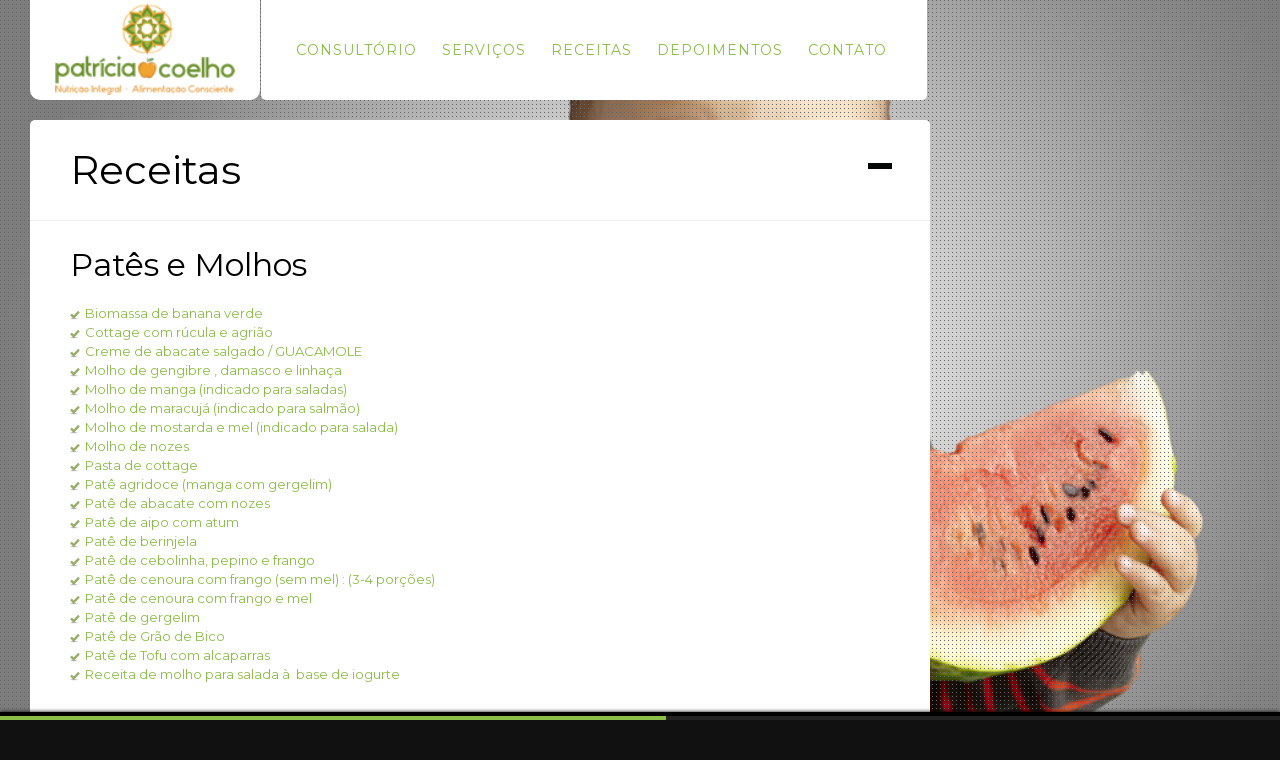

--- FILE ---
content_type: text/html; charset=ISO-8859-1
request_url: https://www.patriciacoelhonutricao.com.br/receitas/pates-e-molhos
body_size: 26060
content:
<!DOCTYPE html>
<html dir="ltr" lang="pt-BR">
	<head>
		<script async src="https://www.googletagmanager.com/gtag/js?id=UA-180551059-1"></script>
		
			<script>
			  window.dataLayer = window.dataLayer || [];
			  function gtag(){dataLayer.push(arguments);}
			  gtag('js', new Date());
			
			  gtag('config', 'UA-180551059-1');
			</script>
		

		<meta name="viewport" content="width=device-width, initial-scale=1">
		<meta charset="ISO-8859-1" />
		<title>Patrícia Coelho Nutrição - Receitas</title>
		<link rel="profile" href="http://gmpg.org/xfn/11" />
		<link rel="stylesheet" type="text/css" media="all" href="css/style.css" />
		
		<meta property="og:type" 			content="article" />
		
		<meta property="og:title" 			content="Patrícia Coelho Nutrição - Receitas" />
		<meta property="og:description" 		content="alimentação consciente,Mindful eating,nutrição funcional,nutrição integral,nutrição integrativa" />
		<meta property="og:tags" 			content="" />
		
		<meta property="og:locale" 			content="pt_BR">
		<meta property="og:site_name" 		content="Patrícia Coelho Nutrição - Receitas">
		<meta property="og_image"			content="https://www.patriciacoelhonutricao.com.br/arquivos/logo/logo.png">
		
		<meta name="description" 			content="alimentação consciente,Mindful eating,nutrição funcional,nutrição integral,nutrição integrativa">
		<meta name="keywords" 				content="">
		<meta name="robots" content="1">

		<link rel="profile" href="http://gmpg.org/xfn/11" />

		<script type="text/javascript" src="http://maps.google.com/maps/api/js?sensor=false"></script>
		<script type="text/javascript" charset="utf-8" src="http://ajax.googleapis.com/ajax/libs/swfobject/2.1/swfobject.js"></script>

		<!-- CSS -->
		<link rel='stylesheet' id='colorpicker.css-css'  href='https://www.patriciacoelhonutricao.com.br/styles/patriciacoelho/js/colorpicker/css/colorpicker.css?ver=1.3' type='text/css' media='all' />
		<link rel='stylesheet' id='screen_css-css'  href='https://www.patriciacoelhonutricao.com.br/styles/patriciacoelho/css/screen.css' type='text/css' media='all' />
		<link rel='stylesheet' id='fancybox_css-css'  href='https://www.patriciacoelhonutricao.com.br/styles/patriciacoelho/js/fancybox/jquery.fancybox-1.3.0.css?ver=1.3' type='text/css' media='all' />
		<link rel='stylesheet' id='videojs_css-css'  href='https://www.patriciacoelhonutricao.com.br/styles/patriciacoelho/js/video-js.css?ver=1.3' type='text/css' media='all' />
		<link rel='stylesheet' id='vim_css-css'  href='https://www.patriciacoelhonutricao.com.br/styles/patriciacoelho/js/skins/vim.css?ver=1.3' type='text/css' media='all' />
		<link rel="icon" href="/favicon.png" />
		<link href="https://fonts.googleapis.com/css2?family=Montserrat:ital,wght@0,300;0,400;0,700;1,300;1,400;1,700&display=swap" rel="stylesheet">
		<link rel="stylesheet" href="https://cdnjs.cloudflare.com/ajax/libs/font-awesome/4.7.0/css/font-awesome.min.css">
		
		
		<!-- Menu Responsive -->
		<style>
			.topnav,
			#custom_logo_responsive {display: none;}
			@media screen and (max-width: 904px) {
			  .topnav,
			  #custom_logo_responsive {display: block;}
			  .topnav a:not(:first-child) {display: none;}
			  .topnav a.icon {
			    float: right;
			    display: block;
			  }
			  
			  
			  .topnav {
				  z-index: 999;
				  overflow: hidden;
				  background-color: /*#333*/#FFF;
				}
				
				.topnav a {
				  float: left;
				  display: block;
				  color: /*#f2f2f2*/#000;
				  text-align: center;
				  padding: 14px 16px;
				  text-decoration: none;
				  font-size: 17px;
				}
				
				.topnav a:hover {
				  background-color: /*#ddd*/#04AA6D;
				  color: /*black*/#FFF;
				}
				
				.topnav a.active {
				  background-color: #04AA6D;
				  color: white;
				}
				
				.topnav .icon {
				  display: none;
				}
			}
			
			@media screen and (max-width: 904px) {
			  #menu_wrapper,
			  #custom_logo,
			  .menu-main-menu2-container {display: none;}
			  #page_content_wrapper {width: 90%;}
			  #page_content_wrapper .inner {width: 90%;}
			  #page_content_wrapper .inner .sidebar_content.full_width {width: 90%;}
			  blockquote {width: 80%;}
			  .one_third {width: 100%;}
			  .img-responsive {max-width: 100%;}
			  
			  .topnav.responsive {position: relative;}
			  .topnav.responsive .icon {
			    position: absolute;
			    right: 0;
			    top: 0;
			  }
			  .topnav.responsive a {
			    float: none;
			    display: block;
			    text-align: left;
			  }
			}
		</style>
		
			
		<!-- JS -->
		<script type='text/javascript' src='https://www.patriciacoelhonutricao.com.br/styles/patriciacoelho/js/l10n.js?ver=20101110'></script>
		<script type='text/javascript' src='https://www.patriciacoelhonutricao.com.br/styles/patriciacoelho/js/jquery.js?ver=1.6.1'></script>
		<script type='text/javascript' src='https://www.patriciacoelhonutricao.com.br/styles/patriciacoelho/js/jquery.ui.js?ver=1.3'></script>
		<script type='text/javascript' src='https://www.patriciacoelhonutricao.com.br/styles/patriciacoelho/js/colorpicker.js?ver=1.3'></script>
		<script type='text/javascript' src='https://www.patriciacoelhonutricao.com.br/styles/patriciacoelho/js/fancybox/jquery.fancybox-1.3.0.js?ver=1.3'></script>
		<script type='text/javascript' src='https://www.patriciacoelhonutricao.com.br/styles/patriciacoelho/js/jquery.easing.js?ver=1.3'></script>
		<script type='text/javascript' src='https://www.patriciacoelhonutricao.com.br/styles/patriciacoelho/js/jquery.nivoslider.js?ver=1.3'></script>
		<script type='text/javascript' src='https://www.patriciacoelhonutricao.com.br/styles/patriciacoelho/js/gmap.js?ver=1.3'></script>
		<script type='text/javascript' src='https://www.patriciacoelhonutricao.com.br/styles/patriciacoelho/js/jquery.tubular.js?ver=1.3'></script>
		<script type='text/javascript' src='https://www.patriciacoelhonutricao.com.br/styles/patriciacoelho/js/browser.js?ver=1.3'></script>
		<script type='text/javascript' src='https://www.patriciacoelhonutricao.com.br/styles/patriciacoelho/js/video.js?ver=1.3'></script>
		<script type='text/javascript' src='https://www.patriciacoelhonutricao.com.br/styles/patriciacoelho/js/jquery.backstretch.js?ver=1.3'></script>
		<script type='text/javascript' src='https://www.patriciacoelhonutricao.com.br/styles/patriciacoelho/js/hint.js?ver=1.3'></script>
		<script type='text/javascript' src='https://www.patriciacoelhonutricao.com.br/styles/patriciacoelho/js/jquery.flip.min.js?ver=1.3'></script>
		<script type='text/javascript' src='https://www.patriciacoelhonutricao.com.br/styles/patriciacoelho/js/jquery-mousewheel-3.0.4/jquery.mousewheel.min.js?ver=1.3'></script>
		<script type='text/javascript' src='https://www.patriciacoelhonutricao.com.br/styles/patriciacoelho/js/jquery.jplayer.min.js?ver=1.3'></script>
		<script type="text/javascript" src="https://www.patriciacoelhonutricao.com.br/includes/js/form-validation.js"></script>
		<script type="text/javascript" src="https://www.patriciacoelhonutricao.com.br/includes/js/jquery.mascarar.js"></script>

		<script type="text/javascript" src="https://www.patriciacoelhonutricao.com.br/includes/js/admin/excanvas.js"></script>
		<script type="text/javascript" src="https://www.patriciacoelhonutricao.com.br/styles/patriciacoelho/js/toggleText.js"></script>
		<script type="text/javascript" src="https://www.patriciacoelhonutricao.com.br/includes/js/admin/jquery.visualize.js"></script>
		<script type='text/javascript' src='https://www.patriciacoelhonutricao.com.br/styles/patriciacoelho/js/custom.js'></script>
		<link href="https://www.patriciacoelhonutricao.com.br/admin/styles/admin/css/visualize.css" rel="stylesheet" media="all" type="text/css">
		<!-- ADAPTAÇÕES PARA O IE -->
		<!--[if IE]>
		<link rel="stylesheet" href="css/ie.css" type="text/css" media="all"/>
		<![endif]-->
		
		<!--[if IE 7]>
		<link rel="stylesheet" href="css/ie7.css" type="text/css" media="all"/>
		<![endif]-->

		<link rel="stylesheet" type="text/css" href="https://www.patriciacoelhonutricao.com.br/styles/patriciacoelho/css/padrao.css">
		
		<script src="https://www.google.com/recaptcha/api.js" async defer></script>
	</head>

	<body class="page page-id-176 page-template page-template-page_f-php">
		<input type="hidden" id="pp_enable_hide_menu" name="pp_enable_hide_menu" value=""/>
		<input type="hidden" id="pp_bg_overlay" name="pp_bg_overlay" value="true"/>

		<a name="topo"></a>
		
		<div id="wrapper">
			<div class="topnav" id="myTopnav">
				<a href="https://www.patriciacoelhonutricao.com.br/" class="active">Home</a>
				<a href="javascript:;">Consultório</a>
				<a href="https://www.patriciacoelhonutricao.com.br/filosofia"><i class="fa fa-check"></i> Filosofia</a>
				<a href="https://www.patriciacoelhonutricao.com.br/a-profissional"><i class="fa fa-check"></i> A Profissional</a>
				<a href="https://www.patriciacoelhonutricao.com.br/eu-indico"><i class="fa fa-check"></i> Eu Indico</a>
									<a href="javascript:;">Serviços</a>
											<a href="https://www.patriciacoelhonutricao.com.br/servicos/atendimento-individual-consultorio"><i class="fa fa-check"></i> Atendimento Individual Consultório</a>
											<a href="https://www.patriciacoelhonutricao.com.br/servicos/cursos-de-mindful-eating-alimentacao-consciente"><i class="fa fa-check"></i> Cursos de Mindful Eating - Alimentação Consciente</a>
													<a href="javascript:;">Receitas</a>
									<a href="https://www.patriciacoelhonutricao.com.br/receitas/almoco-e-jantar"><i class="fa fa-check"></i> Almoço e Jantar</a>
									<a href="https://www.patriciacoelhonutricao.com.br/receitas/bolos-e-sobremesas"><i class="fa fa-check"></i> Bolos e Sobremesas</a>
									<a href="https://www.patriciacoelhonutricao.com.br/receitas/guarnicoes"><i class="fa fa-check"></i> Guarnições</a>
									<a href="https://www.patriciacoelhonutricao.com.br/receitas/lanches"><i class="fa fa-check"></i> Lanches</a>
									<a href="https://www.patriciacoelhonutricao.com.br/receitas/low-carb"><i class="fa fa-check"></i> LOW CARB </a>
									<a href="https://www.patriciacoelhonutricao.com.br/receitas/pates-e-molhos"><i class="fa fa-check"></i> Patês e Molhos</a>
									<a href="https://www.patriciacoelhonutricao.com.br/receitas/saladas"><i class="fa fa-check"></i> Saladas</a>
									<a href="https://www.patriciacoelhonutricao.com.br/receitas/sem-gluten-e-sem-leite-de-vaca"><i class="fa fa-check"></i> Sem Glúten e sem leite de vaca</a>
									<a href="https://www.patriciacoelhonutricao.com.br/receitas/sopas-e-caldos"><i class="fa fa-check"></i> Sopas e Caldos</a>
									<a href="https://www.patriciacoelhonutricao.com.br/receitas/sucos-e-coqueteis"><i class="fa fa-check"></i> Sucos e Coquetéis</a>
									<a href="https://www.patriciacoelhonutricao.com.br/receitas/sucos-pouco-caloricos"><i class="fa fa-check"></i> Sucos pouco calóricos </a>
									<a href="https://www.patriciacoelhonutricao.com.br/receitas/vegetarianos-e-veganos"><i class="fa fa-check"></i> Vegetarianos e Veganos</a>
								<a href="https://www.patriciacoelhonutricao.com.br/depoimentos">Depoimentos</a>
				<a href="https://www.patriciacoelhonutricao.com.br/contato">Contato</a>
				<a href="javascript:void(0);" class="icon" onclick="myFunction()">
					<i class="fa fa-bars"></i>
				</a>
			</div>
			<a id="custom_logo_responsive" class="logo_wrapper" href="https://www.patriciacoelhonutricao.com.br">
				<img src="https://www.patriciacoelhonutricao.com.br/arquivos/logo.png" alt=""/>
			</a>
			
			<script>
				function myFunction() {
				  var x = document.getElementById("myTopnav");
				  if (x.className === "topnav") {
				    x.className += " responsive";
				  } else {
				    x.className = "topnav";
				  }
				}
				</script>
			
			<div id="menu_wrapper">
				<!-- logo - start -->
				<a id="custom_logo" class="logo_wrapper" href="https://www.patriciacoelhonutricao.com.br">
					<img src="https://www.patriciacoelhonutricao.com.br/arquivos/logo.png" alt=""/>
				</a>
				<!-- logo - end -->

				<div class="menu-main-menu2-container">
					<ul id="main_menu" class="nav">
						<li>
							<a href="#">Consultório</a>
							<ul class="sub-menu">
								<li><a href="https://www.patriciacoelhonutricao.com.br/filosofia">Filosofia</a></li>
								<li><a href="https://www.patriciacoelhonutricao.com.br/a-profissional">A profissional</a></li>
								<!--<li><a href="https://www.patriciacoelhonutricao.com.br/artigos">Artigos</a></li>-->
								<!--<li><a href="https://www.patriciacoelhonutricao.com.br/reflexoes">Reflexões</a></li>
								<li><a href="https://www.patriciacoelhonutricao.com.br/duvidas-frequentes">Dúvidas frequentes</a></li>
								<li><a href="https://www.patriciacoelhonutricao.com.br/dicas-de-alimentacao">Dicas de alimentação</a></li>-->
								<!--<li><a href="https://www.patriciacoelhonutricao.com.br/videos">Vídeos</a></li>-->
								<!--<li><a href="https://www.patriciacoelhonutricao.com.br/parcerias">Parcerias</a></li>-->
								<li><a href="https://www.patriciacoelhonutricao.com.br/eu-indico">Eu Indico</a></li>
							</ul>
						</li>
													<li>
								<a href="javascript:;">Serviços</a>
																											<ul class="sub-menu">
																		<li><a href="https://www.patriciacoelhonutricao.com.br/servicos/atendimento-individual-consultorio">Atendimento Individual Consultório</a></li>
																																			<li><a href="https://www.patriciacoelhonutricao.com.br/servicos/cursos-de-mindful-eating-alimentacao-consciente">Cursos de Mindful Eating - Alimentação Consciente</a></li>
																			</ul>
																								</li>
												<li>
							<a href="#">Receitas</a>
																								<ul class="sub-menu">
																<li><a href="https://www.patriciacoelhonutricao.com.br/receitas/almoco-e-jantar">Almoço e Jantar</a></li>
																															<li><a href="https://www.patriciacoelhonutricao.com.br/receitas/bolos-e-sobremesas">Bolos e Sobremesas</a></li>
																															<li><a href="https://www.patriciacoelhonutricao.com.br/receitas/guarnicoes">Guarnições</a></li>
																															<li><a href="https://www.patriciacoelhonutricao.com.br/receitas/lanches">Lanches</a></li>
																															<li><a href="https://www.patriciacoelhonutricao.com.br/receitas/low-carb">LOW CARB </a></li>
																															<li><a href="https://www.patriciacoelhonutricao.com.br/receitas/pates-e-molhos">Patês e Molhos</a></li>
																															<li><a href="https://www.patriciacoelhonutricao.com.br/receitas/saladas">Saladas</a></li>
																															<li><a href="https://www.patriciacoelhonutricao.com.br/receitas/sem-gluten-e-sem-leite-de-vaca">Sem Glúten e sem leite de vaca</a></li>
																															<li><a href="https://www.patriciacoelhonutricao.com.br/receitas/sopas-e-caldos">Sopas e Caldos</a></li>
																															<li><a href="https://www.patriciacoelhonutricao.com.br/receitas/sucos-e-coqueteis">Sucos e Coquetéis</a></li>
																															<li><a href="https://www.patriciacoelhonutricao.com.br/receitas/sucos-pouco-caloricos">Sucos pouco calóricos </a></li>
																															<li><a href="https://www.patriciacoelhonutricao.com.br/receitas/vegetarianos-e-veganos">Vegetarianos e Veganos</a></li>
																	</ul>
																					</li>
						<li><a href="https://www.patriciacoelhonutricao.com.br/depoimentos">Depoimentos</a></li>
						<li><a href="https://www.patriciacoelhonutricao.com.br/contato">Contato</a></li>
						<!--<li>
							<a href="https://www.patriciacoelhonutricao.com.br/area-do-paciente">Área do Paciente</a>
													</li>-->
					</ul>
				</div> <!-- End main nav -->
			</div> <!-- menu_wrapper - end -->
			<br class="clear"/>

			<!-- Slideshow - start -->
			<link rel="stylesheet" href="https://www.patriciacoelhonutricao.com.br/styles/patriciacoelho/css/supersized.css" type="text/css" media="screen" />
			<script type="text/javascript" src="https://www.patriciacoelhonutricao.com.br/styles/patriciacoelho/js/supersized.3.1.3.js"></script>
			<script type="text/javascript" src="https://www.patriciacoelhonutricao.com.br/styles/patriciacoelho/js/supersized.shutter.js"></script>
			
			<script type="text/javascript">  
				jQuery(function($){
					$.supersized({
						//Functionality
						slideshow               :   1,		//Slideshow on/off
						autoplay				:	1,		//Slideshow starts playing automatically
						start_slide             :   1,		//Start slide (0 is random)
						random					: 	0,		//Randomize slide order (Ignores start slide)
						slide_interval          :   7000,	//Length between transitions
						transition              :   1, 		//0-None, 1-Fade, 2-Slide Top, 3-Slide Right, 4-Slide Bottom, 5-Slide Left, 6-Carousel Right, 7-Carousel Left
						transition_speed		:	500,	//Speed of transition
						new_window				:	1,		//Image links open in new window/tab
						pause_hover             :   0,		//Pause slideshow on hover
						keyboard_nav            :   1,		//Keyboard navigation on/off
						performance				:	1,		//0-Normal, 1-Hybrid speed/quality, 2-Optimizes image quality, 3-Optimizes transition speed // (Only works for Firefox/IE, not Webkit)
						image_protect			:	0,		//Disables image dragging and right click with Javascript
						
						//Size & Position
						min_width		        :   0,		//Min width allowed (in pixels)
						min_height		        :   0,		//Min height allowed (in pixels)
						vertical_center         :   1,		//Vertically center background
						horizontal_center       :   1,		//Horizontally center background
						fit_portrait         	:   0,		//Portrait images will not exceed browser height
						fit_landscape			:   0,		//Landscape images will not exceed browser width
						
						//Components
						navigation              :   1,		//Slideshow controls on/off
						thumbnail_navigation    :   0,		//Thumbnail navigation
						slide_counter           :   0,		//Display slide numbers
						slide_captions          :   0,		//Slide caption (Pull from "title" in slides array)
						progress_bar			:	1,
						slides 					:  	
						[
							
							{image : 'https://www.patriciacoelhonutricao.com.br/arquivos/backgrounds/banners-1.jpg', thumb: '', title: '<div id="gallery_title">Nutrir o corpo com sabedoria</div>'},{image : 'https://www.patriciacoelhonutricao.com.br/arquivos/backgrounds/banner_imagem-2.jpg', thumb: '', title: '<div id="gallery_title">Consciência corporal</div>'},{image : 'https://www.patriciacoelhonutricao.com.br/arquivos/backgrounds/banners-3.jpg', thumb: '', title: '<div id="gallery_title">Movimento - Saúde integral</div>'},{image : 'https://www.patriciacoelhonutricao.com.br/arquivos/backgrounds/banner_imagem-4.jpg', thumb: '', title: '<div id="gallery_title">Consciência alimentar</div>'},{image : 'https://www.patriciacoelhonutricao.com.br/arquivos/backgrounds/banners-5.jpg', thumb: '', title: '<div id="gallery_title">Bem estar</div>'},{image : 'https://www.patriciacoelhonutricao.com.br/arquivos/backgrounds/banners-6.jpg', thumb: '', title: '<div id="gallery_title">Qualidade de vida</div>'}
							
						]
					}); 
				});
			</script>
			
			<!-- slideshow - end -->

			<!--Time Bar-->
			<div id="progress-back" class="load-item">
				<div id="progress-bar"></div>
			</div> <!-- progress-back - end -->

			<div id="thumb-tray" class="load-item">
				<div id="thumb-back"></div>
				<div id="thumb-forward"></div>
			</div> <!-- thumb-tray - end -->

			<input type="hidden" id="pp_image_path" name="pp_image_path" value="https://www.patriciacoelhonutricao.com.br/styles/patriciacoelho/imagens/"/>

			<!-- CONTEÚDO - INÍCIO -->
			<div id="page_content_wrapper">
				<div class="inner">
					<div class="inner_wrapper">
						<div id="page_caption" class="sidebar_content full_width" style="padding-bottom:0">
							<div style="float:left">
								<h1 class="cufon">Receitas</h1>
															</div>
							<div class="page_control">
								<a id="page_minimize" href="#">
									<img src="https://www.patriciacoelhonutricao.com.br/styles/patriciacoelho/imagens/icon_minus.png" alt=""/>
								</a>
								<a id="page_maximize" href="#">
									<img src="https://www.patriciacoelhonutricao.com.br/styles/patriciacoelho/imagens/icon_plus.png" alt=""/>
								</a>
							</div> <!-- page_control - end -->
						</div> <!-- page_caption - end --><div class="sidebar_content full_width">
		
	<!--		<h2>Patês e Molhos</h2>
	-->
	<h2>Patês e Molhos</h2>
	
	
										<ul class="checkmarks green">
						<li><a href="https://www.patriciacoelhonutricao.com.br/receitas/pates-e-molhos/biomassa-de-banana-verde">Biomassa de banana verde</a></li>
											<li><a href="https://www.patriciacoelhonutricao.com.br/receitas/pates-e-molhos/cottage-com-rucula-e-agriao">Cottage com rúcula e agrião</a></li>
											<li><a href="https://www.patriciacoelhonutricao.com.br/receitas/pates-e-molhos/creme-de-abacate-salgado-guacamole">Creme de abacate salgado / GUACAMOLE </a></li>
											<li><a href="https://www.patriciacoelhonutricao.com.br/receitas/pates-e-molhos/molho-de-gengibre-damasco-e-linhaca">Molho de gengibre , damasco e linhaça</a></li>
											<li><a href="https://www.patriciacoelhonutricao.com.br/receitas/pates-e-molhos/molho-de-manga-indicado-para-saladas">Molho de manga (indicado para saladas)</a></li>
											<li><a href="https://www.patriciacoelhonutricao.com.br/receitas/pates-e-molhos/molho-de-maracuja-indicado-para-salmao">Molho de maracujá (indicado para salmão)</a></li>
											<li><a href="https://www.patriciacoelhonutricao.com.br/receitas/pates-e-molhos/molho-de-mostarda-e-mel-indicado-para-salada">Molho de mostarda e mel (indicado para salada)</a></li>
											<li><a href="https://www.patriciacoelhonutricao.com.br/receitas/pates-e-molhos/molho-de-nozes">Molho de nozes</a></li>
											<li><a href="https://www.patriciacoelhonutricao.com.br/receitas/pates-e-molhos/pasta-de-cottage">Pasta de cottage</a></li>
											<li><a href="https://www.patriciacoelhonutricao.com.br/receitas/pates-e-molhos/pate-agridoce-manga-com-gergelim">Patê agridoce (manga com gergelim)</a></li>
											<li><a href="https://www.patriciacoelhonutricao.com.br/receitas/pates-e-molhos/pate-de-abacate-com-nozes">Patê de abacate com nozes </a></li>
											<li><a href="https://www.patriciacoelhonutricao.com.br/receitas/pates-e-molhos/pate-de-aipo-com-atum">Patê de aipo com atum</a></li>
											<li><a href="https://www.patriciacoelhonutricao.com.br/receitas/pates-e-molhos/pate-de-berinjela">Patê de berinjela</a></li>
											<li><a href="https://www.patriciacoelhonutricao.com.br/receitas/pates-e-molhos/pate-de-cebolinha-pepino-e-frango">Patê de cebolinha, pepino e frango</a></li>
											<li><a href="https://www.patriciacoelhonutricao.com.br/receitas/pates-e-molhos/pate-de-cenoura-com-frango-sem-mel-3-4-porcoes">Patê de cenoura com frango (sem mel) : (3-4 porções)</a></li>
											<li><a href="https://www.patriciacoelhonutricao.com.br/receitas/pates-e-molhos/pate-de-cenoura-com-frango-e-mel">Patê de cenoura com frango e mel</a></li>
											<li><a href="https://www.patriciacoelhonutricao.com.br/receitas/pates-e-molhos/pate-de-gergelim">Patê de gergelim</a></li>
											<li><a href="https://www.patriciacoelhonutricao.com.br/receitas/pates-e-molhos/pate-de-grao-de-bico">Patê de Grão de Bico</a></li>
											<li><a href="https://www.patriciacoelhonutricao.com.br/receitas/pates-e-molhos/pate-de-tofu-com-alcaparras">Patê de Tofu com alcaparras</a></li>
											<li><a href="https://www.patriciacoelhonutricao.com.br/receitas/pates-e-molhos/receita-de-molho-para-salada-a-base-de-iogurte">Receita de molho para salada à  base de iogurte</a></li>
							</ul>
						</div> <!-- side_content full_width - end --></div> <!-- inner_wrapper - end -->
				</div> <!-- inner - end -->
				<br class="clear"/>
				<br class="clear"/>

				<div id="footer">
					<div id="copyright">
						Copyright © 2026 Patrícia Coelho Nutrição
					</div> <!-- copyright - end -->
					<div class="social_wrapper">
						<ul>
														<li><a href="http://www.facebook.com/PatriciaCoelhoNutricao" target="_blank"><img src="https://www.patriciacoelhonutricao.com.br/styles/patriciacoelho/imagens/facebook.png" alt=""/></a></li>							<li><a href="https://instagram.com/patriciacoelhonutricao" target="_blank"><img src="https://www.patriciacoelhonutricao.com.br/styles/patriciacoelho/imagens/instagram.png"></a></li>
							<!--<li class="flickr"><a href="http://flickr.com/people/#"><img src="http://themes.themegoods.com/dk_wp/wp-content/themes/dk/images/social_black/flickr.png" alt=""/></a></li>
							<li><a href="http://youtube.com/user/#"><img src="http://themes.themegoods.com/dk_wp/wp-content/themes/dk/images/social_black/youtube.png" alt=""/></a></li>
							<li><a href="http://vimeo.com/#"><img src="http://themes.themegoods.com/dk_wp/wp-content/themes/dk/images/social_black/vimeo.png" alt=""/></a></li>
							<li><a href="http://test.tumblr.com"><img src="http://themes.themegoods.com/dk_wp/wp-content/themes/dk/images/social_black/tumblr.png" alt=""/></a></li>-->
						</ul>
					</div> <!-- social_wrapper - end -->
				</div> <!-- footer - end -->
				<br class="clear"/>
			</div> <!-- page_content_wrapper - end -->
			<!-- CONTEÚDO - TÉRMINO -->

			
			<script type="text/javascript">
				var _gaq = _gaq || [];
				_gaq.push(['_setAccount', 'UA-203192-9']);
				_gaq.push(['_setDomainName', 'none']);
				_gaq.push(['_setAllowLinker', true]);
				_gaq.push(['_trackPageview']);
				
				(function() {
				var ga = document.createElement('script'); ga.type = 'text/javascript'; ga.async = true;
				ga.src = ('https:' == document.location.protocol ? 'https://ssl' : 'http://www') + '.google-analytics.com/ga.js';
				var s = document.getElementsByTagName('script')[0]; s.parentNode.insertBefore(ga, s);
				})();
			</script>

			<style>
				#progress-bar { background:#8CBD46; }
				#controls, #thumb-tray {background: #000000;}
			</style>
			
		</body>
	</html>
</div>
<br class="clear"/>
</div>

--- FILE ---
content_type: text/html; charset=ISO-8859-1
request_url: https://www.patriciacoelhonutricao.com.br/receitas/css/style.css
body_size: 22593
content:
<!DOCTYPE html>
<html dir="ltr" lang="pt-BR">
	<head>
		<script async src="https://www.googletagmanager.com/gtag/js?id=UA-180551059-1"></script>
		
			<script>
			  window.dataLayer = window.dataLayer || [];
			  function gtag(){dataLayer.push(arguments);}
			  gtag('js', new Date());
			
			  gtag('config', 'UA-180551059-1');
			</script>
		

		<meta name="viewport" content="width=device-width, initial-scale=1">
		<meta charset="ISO-8859-1" />
		<title>Patrícia Coelho Nutrição -  - </title>
		<link rel="profile" href="http://gmpg.org/xfn/11" />
		<link rel="stylesheet" type="text/css" media="all" href="css/style.css" />
		
		<meta property="og:type" 			content="article" />
		
		<meta property="og:title" 			content="Patrícia Coelho Nutrição -  - " />
		<meta property="og:description" 		content="alimentação consciente,Mindful eating,nutrição funcional,nutrição integral,nutrição integrativa" />
		<meta property="og:tags" 			content="" />
		
		<meta property="og:locale" 			content="pt_BR">
		<meta property="og:site_name" 		content="Patrícia Coelho Nutrição -  - ">
		<meta property="og_image"			content="https://www.patriciacoelhonutricao.com.br/arquivos/logo/logo.png">
		
		<meta name="description" 			content="alimentação consciente,Mindful eating,nutrição funcional,nutrição integral,nutrição integrativa">
		<meta name="keywords" 				content="">
		<meta name="robots" content="1">

		<link rel="profile" href="http://gmpg.org/xfn/11" />

		<script type="text/javascript" src="http://maps.google.com/maps/api/js?sensor=false"></script>
		<script type="text/javascript" charset="utf-8" src="http://ajax.googleapis.com/ajax/libs/swfobject/2.1/swfobject.js"></script>

		<!-- CSS -->
		<link rel='stylesheet' id='colorpicker.css-css'  href='https://www.patriciacoelhonutricao.com.br/styles/patriciacoelho/js/colorpicker/css/colorpicker.css?ver=1.3' type='text/css' media='all' />
		<link rel='stylesheet' id='screen_css-css'  href='https://www.patriciacoelhonutricao.com.br/styles/patriciacoelho/css/screen.css' type='text/css' media='all' />
		<link rel='stylesheet' id='fancybox_css-css'  href='https://www.patriciacoelhonutricao.com.br/styles/patriciacoelho/js/fancybox/jquery.fancybox-1.3.0.css?ver=1.3' type='text/css' media='all' />
		<link rel='stylesheet' id='videojs_css-css'  href='https://www.patriciacoelhonutricao.com.br/styles/patriciacoelho/js/video-js.css?ver=1.3' type='text/css' media='all' />
		<link rel='stylesheet' id='vim_css-css'  href='https://www.patriciacoelhonutricao.com.br/styles/patriciacoelho/js/skins/vim.css?ver=1.3' type='text/css' media='all' />
		<link rel="icon" href="/favicon.png" />
		<link href="https://fonts.googleapis.com/css2?family=Montserrat:ital,wght@0,300;0,400;0,700;1,300;1,400;1,700&display=swap" rel="stylesheet">
		<link rel="stylesheet" href="https://cdnjs.cloudflare.com/ajax/libs/font-awesome/4.7.0/css/font-awesome.min.css">
		
		
		<!-- Menu Responsive -->
		<style>
			.topnav,
			#custom_logo_responsive {display: none;}
			@media screen and (max-width: 904px) {
			  .topnav,
			  #custom_logo_responsive {display: block;}
			  .topnav a:not(:first-child) {display: none;}
			  .topnav a.icon {
			    float: right;
			    display: block;
			  }
			  
			  
			  .topnav {
				  z-index: 999;
				  overflow: hidden;
				  background-color: /*#333*/#FFF;
				}
				
				.topnav a {
				  float: left;
				  display: block;
				  color: /*#f2f2f2*/#000;
				  text-align: center;
				  padding: 14px 16px;
				  text-decoration: none;
				  font-size: 17px;
				}
				
				.topnav a:hover {
				  background-color: /*#ddd*/#04AA6D;
				  color: /*black*/#FFF;
				}
				
				.topnav a.active {
				  background-color: #04AA6D;
				  color: white;
				}
				
				.topnav .icon {
				  display: none;
				}
			}
			
			@media screen and (max-width: 904px) {
			  #menu_wrapper,
			  #custom_logo,
			  .menu-main-menu2-container {display: none;}
			  #page_content_wrapper {width: 90%;}
			  #page_content_wrapper .inner {width: 90%;}
			  #page_content_wrapper .inner .sidebar_content.full_width {width: 90%;}
			  blockquote {width: 80%;}
			  .one_third {width: 100%;}
			  .img-responsive {max-width: 100%;}
			  
			  .topnav.responsive {position: relative;}
			  .topnav.responsive .icon {
			    position: absolute;
			    right: 0;
			    top: 0;
			  }
			  .topnav.responsive a {
			    float: none;
			    display: block;
			    text-align: left;
			  }
			}
		</style>
		
			
		<!-- JS -->
		<script type='text/javascript' src='https://www.patriciacoelhonutricao.com.br/styles/patriciacoelho/js/l10n.js?ver=20101110'></script>
		<script type='text/javascript' src='https://www.patriciacoelhonutricao.com.br/styles/patriciacoelho/js/jquery.js?ver=1.6.1'></script>
		<script type='text/javascript' src='https://www.patriciacoelhonutricao.com.br/styles/patriciacoelho/js/jquery.ui.js?ver=1.3'></script>
		<script type='text/javascript' src='https://www.patriciacoelhonutricao.com.br/styles/patriciacoelho/js/colorpicker.js?ver=1.3'></script>
		<script type='text/javascript' src='https://www.patriciacoelhonutricao.com.br/styles/patriciacoelho/js/fancybox/jquery.fancybox-1.3.0.js?ver=1.3'></script>
		<script type='text/javascript' src='https://www.patriciacoelhonutricao.com.br/styles/patriciacoelho/js/jquery.easing.js?ver=1.3'></script>
		<script type='text/javascript' src='https://www.patriciacoelhonutricao.com.br/styles/patriciacoelho/js/jquery.nivoslider.js?ver=1.3'></script>
		<script type='text/javascript' src='https://www.patriciacoelhonutricao.com.br/styles/patriciacoelho/js/gmap.js?ver=1.3'></script>
		<script type='text/javascript' src='https://www.patriciacoelhonutricao.com.br/styles/patriciacoelho/js/jquery.tubular.js?ver=1.3'></script>
		<script type='text/javascript' src='https://www.patriciacoelhonutricao.com.br/styles/patriciacoelho/js/browser.js?ver=1.3'></script>
		<script type='text/javascript' src='https://www.patriciacoelhonutricao.com.br/styles/patriciacoelho/js/video.js?ver=1.3'></script>
		<script type='text/javascript' src='https://www.patriciacoelhonutricao.com.br/styles/patriciacoelho/js/jquery.backstretch.js?ver=1.3'></script>
		<script type='text/javascript' src='https://www.patriciacoelhonutricao.com.br/styles/patriciacoelho/js/hint.js?ver=1.3'></script>
		<script type='text/javascript' src='https://www.patriciacoelhonutricao.com.br/styles/patriciacoelho/js/jquery.flip.min.js?ver=1.3'></script>
		<script type='text/javascript' src='https://www.patriciacoelhonutricao.com.br/styles/patriciacoelho/js/jquery-mousewheel-3.0.4/jquery.mousewheel.min.js?ver=1.3'></script>
		<script type='text/javascript' src='https://www.patriciacoelhonutricao.com.br/styles/patriciacoelho/js/jquery.jplayer.min.js?ver=1.3'></script>
		<script type="text/javascript" src="https://www.patriciacoelhonutricao.com.br/includes/js/form-validation.js"></script>
		<script type="text/javascript" src="https://www.patriciacoelhonutricao.com.br/includes/js/jquery.mascarar.js"></script>

		<script type="text/javascript" src="https://www.patriciacoelhonutricao.com.br/includes/js/admin/excanvas.js"></script>
		<script type="text/javascript" src="https://www.patriciacoelhonutricao.com.br/styles/patriciacoelho/js/toggleText.js"></script>
		<script type="text/javascript" src="https://www.patriciacoelhonutricao.com.br/includes/js/admin/jquery.visualize.js"></script>
		<script type='text/javascript' src='https://www.patriciacoelhonutricao.com.br/styles/patriciacoelho/js/custom.js'></script>
		<link href="https://www.patriciacoelhonutricao.com.br/admin/styles/admin/css/visualize.css" rel="stylesheet" media="all" type="text/css">
		<!-- ADAPTAÇÕES PARA O IE -->
		<!--[if IE]>
		<link rel="stylesheet" href="css/ie.css" type="text/css" media="all"/>
		<![endif]-->
		
		<!--[if IE 7]>
		<link rel="stylesheet" href="css/ie7.css" type="text/css" media="all"/>
		<![endif]-->

		<link rel="stylesheet" type="text/css" href="https://www.patriciacoelhonutricao.com.br/styles/patriciacoelho/css/padrao.css">
		
		<script src="https://www.google.com/recaptcha/api.js" async defer></script>
	</head>

	<body class="page page-id-176 page-template page-template-page_f-php">
		<input type="hidden" id="pp_enable_hide_menu" name="pp_enable_hide_menu" value=""/>
		<input type="hidden" id="pp_bg_overlay" name="pp_bg_overlay" value="true"/>

		<a name="topo"></a>
		
		<div id="wrapper">
			<div class="topnav" id="myTopnav">
				<a href="https://www.patriciacoelhonutricao.com.br/" class="active">Home</a>
				<a href="javascript:;">Consultório</a>
				<a href="https://www.patriciacoelhonutricao.com.br/filosofia"><i class="fa fa-check"></i> Filosofia</a>
				<a href="https://www.patriciacoelhonutricao.com.br/a-profissional"><i class="fa fa-check"></i> A Profissional</a>
				<a href="https://www.patriciacoelhonutricao.com.br/eu-indico"><i class="fa fa-check"></i> Eu Indico</a>
									<a href="javascript:;">Serviços</a>
											<a href="https://www.patriciacoelhonutricao.com.br/servicos/atendimento-individual-consultorio"><i class="fa fa-check"></i> Atendimento Individual Consultório</a>
											<a href="https://www.patriciacoelhonutricao.com.br/servicos/cursos-de-mindful-eating-alimentacao-consciente"><i class="fa fa-check"></i> Cursos de Mindful Eating - Alimentação Consciente</a>
													<a href="javascript:;">Receitas</a>
									<a href="https://www.patriciacoelhonutricao.com.br/receitas/almoco-e-jantar"><i class="fa fa-check"></i> Almoço e Jantar</a>
									<a href="https://www.patriciacoelhonutricao.com.br/receitas/bolos-e-sobremesas"><i class="fa fa-check"></i> Bolos e Sobremesas</a>
									<a href="https://www.patriciacoelhonutricao.com.br/receitas/guarnicoes"><i class="fa fa-check"></i> Guarnições</a>
									<a href="https://www.patriciacoelhonutricao.com.br/receitas/lanches"><i class="fa fa-check"></i> Lanches</a>
									<a href="https://www.patriciacoelhonutricao.com.br/receitas/low-carb"><i class="fa fa-check"></i> LOW CARB </a>
									<a href="https://www.patriciacoelhonutricao.com.br/receitas/pates-e-molhos"><i class="fa fa-check"></i> Patês e Molhos</a>
									<a href="https://www.patriciacoelhonutricao.com.br/receitas/saladas"><i class="fa fa-check"></i> Saladas</a>
									<a href="https://www.patriciacoelhonutricao.com.br/receitas/sem-gluten-e-sem-leite-de-vaca"><i class="fa fa-check"></i> Sem Glúten e sem leite de vaca</a>
									<a href="https://www.patriciacoelhonutricao.com.br/receitas/sopas-e-caldos"><i class="fa fa-check"></i> Sopas e Caldos</a>
									<a href="https://www.patriciacoelhonutricao.com.br/receitas/sucos-e-coqueteis"><i class="fa fa-check"></i> Sucos e Coquetéis</a>
									<a href="https://www.patriciacoelhonutricao.com.br/receitas/sucos-pouco-caloricos"><i class="fa fa-check"></i> Sucos pouco calóricos </a>
									<a href="https://www.patriciacoelhonutricao.com.br/receitas/vegetarianos-e-veganos"><i class="fa fa-check"></i> Vegetarianos e Veganos</a>
								<a href="https://www.patriciacoelhonutricao.com.br/depoimentos">Depoimentos</a>
				<a href="https://www.patriciacoelhonutricao.com.br/contato">Contato</a>
				<a href="javascript:void(0);" class="icon" onclick="myFunction()">
					<i class="fa fa-bars"></i>
				</a>
			</div>
			<a id="custom_logo_responsive" class="logo_wrapper" href="https://www.patriciacoelhonutricao.com.br">
				<img src="https://www.patriciacoelhonutricao.com.br/arquivos/logo.png" alt=""/>
			</a>
			
			<script>
				function myFunction() {
				  var x = document.getElementById("myTopnav");
				  if (x.className === "topnav") {
				    x.className += " responsive";
				  } else {
				    x.className = "topnav";
				  }
				}
				</script>
			
			<div id="menu_wrapper">
				<!-- logo - start -->
				<a id="custom_logo" class="logo_wrapper" href="https://www.patriciacoelhonutricao.com.br">
					<img src="https://www.patriciacoelhonutricao.com.br/arquivos/logo.png" alt=""/>
				</a>
				<!-- logo - end -->

				<div class="menu-main-menu2-container">
					<ul id="main_menu" class="nav">
						<li>
							<a href="#">Consultório</a>
							<ul class="sub-menu">
								<li><a href="https://www.patriciacoelhonutricao.com.br/filosofia">Filosofia</a></li>
								<li><a href="https://www.patriciacoelhonutricao.com.br/a-profissional">A profissional</a></li>
								<!--<li><a href="https://www.patriciacoelhonutricao.com.br/artigos">Artigos</a></li>-->
								<!--<li><a href="https://www.patriciacoelhonutricao.com.br/reflexoes">Reflexões</a></li>
								<li><a href="https://www.patriciacoelhonutricao.com.br/duvidas-frequentes">Dúvidas frequentes</a></li>
								<li><a href="https://www.patriciacoelhonutricao.com.br/dicas-de-alimentacao">Dicas de alimentação</a></li>-->
								<!--<li><a href="https://www.patriciacoelhonutricao.com.br/videos">Vídeos</a></li>-->
								<!--<li><a href="https://www.patriciacoelhonutricao.com.br/parcerias">Parcerias</a></li>-->
								<li><a href="https://www.patriciacoelhonutricao.com.br/eu-indico">Eu Indico</a></li>
							</ul>
						</li>
													<li>
								<a href="javascript:;">Serviços</a>
																											<ul class="sub-menu">
																		<li><a href="https://www.patriciacoelhonutricao.com.br/servicos/atendimento-individual-consultorio">Atendimento Individual Consultório</a></li>
																																			<li><a href="https://www.patriciacoelhonutricao.com.br/servicos/cursos-de-mindful-eating-alimentacao-consciente">Cursos de Mindful Eating - Alimentação Consciente</a></li>
																			</ul>
																								</li>
												<li>
							<a href="#">Receitas</a>
																								<ul class="sub-menu">
																<li><a href="https://www.patriciacoelhonutricao.com.br/receitas/almoco-e-jantar">Almoço e Jantar</a></li>
																															<li><a href="https://www.patriciacoelhonutricao.com.br/receitas/bolos-e-sobremesas">Bolos e Sobremesas</a></li>
																															<li><a href="https://www.patriciacoelhonutricao.com.br/receitas/guarnicoes">Guarnições</a></li>
																															<li><a href="https://www.patriciacoelhonutricao.com.br/receitas/lanches">Lanches</a></li>
																															<li><a href="https://www.patriciacoelhonutricao.com.br/receitas/low-carb">LOW CARB </a></li>
																															<li><a href="https://www.patriciacoelhonutricao.com.br/receitas/pates-e-molhos">Patês e Molhos</a></li>
																															<li><a href="https://www.patriciacoelhonutricao.com.br/receitas/saladas">Saladas</a></li>
																															<li><a href="https://www.patriciacoelhonutricao.com.br/receitas/sem-gluten-e-sem-leite-de-vaca">Sem Glúten e sem leite de vaca</a></li>
																															<li><a href="https://www.patriciacoelhonutricao.com.br/receitas/sopas-e-caldos">Sopas e Caldos</a></li>
																															<li><a href="https://www.patriciacoelhonutricao.com.br/receitas/sucos-e-coqueteis">Sucos e Coquetéis</a></li>
																															<li><a href="https://www.patriciacoelhonutricao.com.br/receitas/sucos-pouco-caloricos">Sucos pouco calóricos </a></li>
																															<li><a href="https://www.patriciacoelhonutricao.com.br/receitas/vegetarianos-e-veganos">Vegetarianos e Veganos</a></li>
																	</ul>
																					</li>
						<li><a href="https://www.patriciacoelhonutricao.com.br/depoimentos">Depoimentos</a></li>
						<li><a href="https://www.patriciacoelhonutricao.com.br/contato">Contato</a></li>
						<!--<li>
							<a href="https://www.patriciacoelhonutricao.com.br/area-do-paciente">Área do Paciente</a>
													</li>-->
					</ul>
				</div> <!-- End main nav -->
			</div> <!-- menu_wrapper - end -->
			<br class="clear"/>

			<!-- Slideshow - start -->
			<link rel="stylesheet" href="https://www.patriciacoelhonutricao.com.br/styles/patriciacoelho/css/supersized.css" type="text/css" media="screen" />
			<script type="text/javascript" src="https://www.patriciacoelhonutricao.com.br/styles/patriciacoelho/js/supersized.3.1.3.js"></script>
			<script type="text/javascript" src="https://www.patriciacoelhonutricao.com.br/styles/patriciacoelho/js/supersized.shutter.js"></script>
			
			<script type="text/javascript">  
				jQuery(function($){
					$.supersized({
						//Functionality
						slideshow               :   1,		//Slideshow on/off
						autoplay				:	1,		//Slideshow starts playing automatically
						start_slide             :   1,		//Start slide (0 is random)
						random					: 	0,		//Randomize slide order (Ignores start slide)
						slide_interval          :   7000,	//Length between transitions
						transition              :   1, 		//0-None, 1-Fade, 2-Slide Top, 3-Slide Right, 4-Slide Bottom, 5-Slide Left, 6-Carousel Right, 7-Carousel Left
						transition_speed		:	500,	//Speed of transition
						new_window				:	1,		//Image links open in new window/tab
						pause_hover             :   0,		//Pause slideshow on hover
						keyboard_nav            :   1,		//Keyboard navigation on/off
						performance				:	1,		//0-Normal, 1-Hybrid speed/quality, 2-Optimizes image quality, 3-Optimizes transition speed // (Only works for Firefox/IE, not Webkit)
						image_protect			:	0,		//Disables image dragging and right click with Javascript
						
						//Size & Position
						min_width		        :   0,		//Min width allowed (in pixels)
						min_height		        :   0,		//Min height allowed (in pixels)
						vertical_center         :   1,		//Vertically center background
						horizontal_center       :   1,		//Horizontally center background
						fit_portrait         	:   0,		//Portrait images will not exceed browser height
						fit_landscape			:   0,		//Landscape images will not exceed browser width
						
						//Components
						navigation              :   1,		//Slideshow controls on/off
						thumbnail_navigation    :   0,		//Thumbnail navigation
						slide_counter           :   0,		//Display slide numbers
						slide_captions          :   0,		//Slide caption (Pull from "title" in slides array)
						progress_bar			:	1,
						slides 					:  	
						[
							
							{image : 'https://www.patriciacoelhonutricao.com.br/arquivos/backgrounds/banners-1.jpg', thumb: '', title: '<div id="gallery_title">Nutrir o corpo com sabedoria</div>'},{image : 'https://www.patriciacoelhonutricao.com.br/arquivos/backgrounds/banner_imagem-2.jpg', thumb: '', title: '<div id="gallery_title">Consciência corporal</div>'},{image : 'https://www.patriciacoelhonutricao.com.br/arquivos/backgrounds/banners-3.jpg', thumb: '', title: '<div id="gallery_title">Movimento - Saúde integral</div>'},{image : 'https://www.patriciacoelhonutricao.com.br/arquivos/backgrounds/banner_imagem-4.jpg', thumb: '', title: '<div id="gallery_title">Consciência alimentar</div>'},{image : 'https://www.patriciacoelhonutricao.com.br/arquivos/backgrounds/banners-5.jpg', thumb: '', title: '<div id="gallery_title">Bem estar</div>'},{image : 'https://www.patriciacoelhonutricao.com.br/arquivos/backgrounds/banners-6.jpg', thumb: '', title: '<div id="gallery_title">Qualidade de vida</div>'}
							
						]
					}); 
				});
			</script>
			
			<!-- slideshow - end -->

			<!--Time Bar-->
			<div id="progress-back" class="load-item">
				<div id="progress-bar"></div>
			</div> <!-- progress-back - end -->

			<div id="thumb-tray" class="load-item">
				<div id="thumb-back"></div>
				<div id="thumb-forward"></div>
			</div> <!-- thumb-tray - end -->

			<input type="hidden" id="pp_image_path" name="pp_image_path" value="https://www.patriciacoelhonutricao.com.br/styles/patriciacoelho/imagens/"/>

			<!-- CONTEÚDO - INÍCIO -->
			<div id="page_content_wrapper">
				<div class="inner">
					<div class="inner_wrapper">
						<div id="page_caption" class="sidebar_content full_width" style="padding-bottom:0">
							<div style="float:left">
								<h1 class="cufon"> - </h1>
															</div>
							<div class="page_control">
								<a id="page_minimize" href="#">
									<img src="https://www.patriciacoelhonutricao.com.br/styles/patriciacoelho/imagens/icon_minus.png" alt=""/>
								</a>
								<a id="page_maximize" href="#">
									<img src="https://www.patriciacoelhonutricao.com.br/styles/patriciacoelho/imagens/icon_plus.png" alt=""/>
								</a>
							</div> <!-- page_control - end -->
						</div> <!-- page_caption - end --><div class="sidebar_content full_width">
		
	<!--		<h2> - </h2>
	-->
	<h2></h2>
	
	
				</div> <!-- side_content full_width - end --></div> <!-- inner_wrapper - end -->
				</div> <!-- inner - end -->
				<br class="clear"/>
				<br class="clear"/>

				<div id="footer">
					<div id="copyright">
						Copyright © 2026 Patrícia Coelho Nutrição
					</div> <!-- copyright - end -->
					<div class="social_wrapper">
						<ul>
														<li><a href="http://www.facebook.com/PatriciaCoelhoNutricao" target="_blank"><img src="https://www.patriciacoelhonutricao.com.br/styles/patriciacoelho/imagens/facebook.png" alt=""/></a></li>							<li><a href="https://instagram.com/patriciacoelhonutricao" target="_blank"><img src="https://www.patriciacoelhonutricao.com.br/styles/patriciacoelho/imagens/instagram.png"></a></li>
							<!--<li class="flickr"><a href="http://flickr.com/people/#"><img src="http://themes.themegoods.com/dk_wp/wp-content/themes/dk/images/social_black/flickr.png" alt=""/></a></li>
							<li><a href="http://youtube.com/user/#"><img src="http://themes.themegoods.com/dk_wp/wp-content/themes/dk/images/social_black/youtube.png" alt=""/></a></li>
							<li><a href="http://vimeo.com/#"><img src="http://themes.themegoods.com/dk_wp/wp-content/themes/dk/images/social_black/vimeo.png" alt=""/></a></li>
							<li><a href="http://test.tumblr.com"><img src="http://themes.themegoods.com/dk_wp/wp-content/themes/dk/images/social_black/tumblr.png" alt=""/></a></li>-->
						</ul>
					</div> <!-- social_wrapper - end -->
				</div> <!-- footer - end -->
				<br class="clear"/>
			</div> <!-- page_content_wrapper - end -->
			<!-- CONTEÚDO - TÉRMINO -->

			
			<script type="text/javascript">
				var _gaq = _gaq || [];
				_gaq.push(['_setAccount', 'UA-203192-9']);
				_gaq.push(['_setDomainName', 'none']);
				_gaq.push(['_setAllowLinker', true]);
				_gaq.push(['_trackPageview']);
				
				(function() {
				var ga = document.createElement('script'); ga.type = 'text/javascript'; ga.async = true;
				ga.src = ('https:' == document.location.protocol ? 'https://ssl' : 'http://www') + '.google-analytics.com/ga.js';
				var s = document.getElementsByTagName('script')[0]; s.parentNode.insertBefore(ga, s);
				})();
			</script>

			<style>
				#progress-bar { background:#8CBD46; }
				#controls, #thumb-tray {background: #000000;}
			</style>
			
		</body>
	</html>
</div>
<br class="clear"/>
</div>

--- FILE ---
content_type: text/css
request_url: https://www.patriciacoelhonutricao.com.br/styles/patriciacoelho/css/screen.css
body_size: 40074
content:
/* 
	CSS Reset 
*/

html, body, div, span, object, iframe, h1, h2, h3, h4, h5, h6, p, blockquote, pre, a, abbr, acronym, address, code, del, dfn, em, img, q, dl, dt, dd, ol, ul, li, fieldset, form, label, legend, table, caption, tbody, tfoot, thead, tr, th, td 
{
	margin:0;
	padding:0;
	border:0;
	font-weight:inherit;
	font-style:inherit;
	font-size:100%;
	font-family:inherit;
	vertical-align:baseline;
}
body 
{
	line-height:1.5;
}
blockquote:before, blockquote:after, q:before, q:after 
{
	content:"";
}
blockquote, q 
{
	quotes:"" "";
}
a img 
{
	border:none;
}

#wpadminbar
{
	display:none;
}

#page_content_wrapper p {
padding-top:1.0em;
padding-bottom:1.0em;
}

/*
	Global Layout
*/
/*
@font-face {
    font-family: 'Montserrat', sans-serif;
    src: url('../fontes/gnuolane_free-webfont.eot');
    src: url('../fontes/gnuolane_free-webfont.eot?#iefix') format('embedded-opentype'),
         url('../fontes/gnuolane_free-webfont.woff') format('woff'),
         url('../fontes/gnuolane_free-webfont.ttf') format('truetype'),
         url('../fontes/gnuolane_free-webfont.svg#GnuolaneFree') format('svg');
    font-weight: normal;
    font-style: normal;

}
*/
html
{
	overflow-x: hidden;
}

body
{
	background: #FFF;
	font-size: 13px;
	font-family: 'Montserrat', sans-serif;/*Arial,"helvetica neue",Helvetica,Verdana,sans-serif;*/
	padding: 0;
	margin: 0;
	color: #000;
}

img.alignright {float:right; margin:0 0 1em 1em}
img.alignleft {float:left; margin:0 1em 1em 0}
img.aligncenter {display: block; margin-left: auto; margin-right: auto}
a img.alignright {float:right; margin:0 0 1em 1em}
a img.alignleft {float:left; margin:0 1em 1em 0}
a img.aligncenter {display: block; margin-left: auto; margin-right: auto}

hr
{
	height: 1px;
	border: 0;
	border-top: 1px solid #eeeeee;
	background: transparent;
	margin: auto;
	margin-bottom: 20px;
	width: 100%;
}

a
{
	color: #000;
	text-decoration: none;
}

a:hover
{
	color: #e6040c;
	text-decoration: none;
}

a:active
{
	color: #000;
	background: #e6040c
	text-decoration: none;
}

h1
{
	font-size: 40px;
	color: #222;
}

h2
{
	font-size: 32px;
	font-weight: normal;
	color: #222;
}

#searchform label
{
	font-size: 20px;
	color: #222;
	display: block;
	margin-bottom: 10px;
	font-weight: normal;
	font-family: 'Montserrat', sans-serif;
}

#searchform input[type=text]
{
	width: 90%;
}

h3
{
	font-size: 26px;
	font-weight: normal;
	color: #222;
}

h4
{
	font-size: 24px;
	font-weight: normal;
	color: #222;
}

h5
{
	font-size: 20px;
	font-weight: normal;
	color: #222;
}

h1, h2, h3, h4, h5
{
	color: #222;
	font-family: 'Montserrat', sans-serif;
}

.strong
{
	font-weight: bold;
}

.middle
{
	vertical-align: -30%;
}

pre, code, tt {font:13px 'andale mono', 'lucida console', monospace;line-height:1.5;padding: 20px;display: block; overflow: auto; margin-top: 20px;
margin: 0 0 20px 0;
width:92%;
background: #f9f9f9;
	border: 0;
	color: #666;
	border-top: 1px solid #E1E1E1;
	border-left: 1px solid #E1E1E1;
	border-bottom: 1px solid #f0f0f0;
	border-right: 1px solid #f0f0f0;
	-moz-border-radius: 5px;
	-webkit-border-radius: 5px;
	border-radius: 5px;
}

.clear
{
	clear: both;
}

img.mid_align
{ 
	vertical-align: middle;
	margin-right: 5px;
	border: 0;
}

label.error, .error
{
	font-size: 11px;
	color: #ff0000;
	display: block;
}

.with_bg
{
	background: #f9f9f9;
	border: 1px solid #eeeeee;
	-moz-border-radius: 5px;
	-webkit-border-radius: 5px;
	border-radius: 5px;
}

img.frame
{

}

.frame_left
{
	padding: 5px;
 	float: left;
 	margin: 0 20px 10px 0;
 	text-align: center;
}

.frame_left .caption, .frame_right .caption, .frame_center .caption
{
	margin: 7px 0 2px 0;
	display: block;
	color: #999;
}

.frame_right
{
	padding: 5px;
 	float: right;
 	margin: 0 0 10px 20px;
 	text-align: center;
}

.frame_center
{
	padding: 5px;
 	margin: auto;
 	margin-top: 20px;
	margin-bottom: 20px;
 	text-align: center;
 	clear: both;
 	display: table;
}

.dropcap1
{
	display: block;
	float: left;
	margin: 0 8px 0 0;
	font-size: 24px;
	line-height: 40px;
	background: transparent url("../imagens/dropcap_bg.png") no-repeat top center;
	color: #fff;
	width: 40px;
	height: 40px;
	text-align: center;
}

blockquote
{
	padding-left: 60px;
	width: 90%;
	background: transparent url("../imagens/quote_bg.png") no-repeat top left;
	min-height: 50px;
	margin: 20px 0 20px 0;
}

blockquote h2
{
	font-weight: normal;
	font-size: 20px;
}

blockquote h3
{
	font-weight: normal;
	font-size: 18px;
}

.arrow_list, .check_list, .star_list
{
	margin-top: 15px;
}

.arrow_list li
{
	margin: 5px 0 0 20px;
	list-style-image: url("../imagens/arrow_li.png");
}

.check_list li
{
	margin: 5px 0 0 25px;
	list-style-image: url("../imagens/tick_button.png");
}

.star_list li
{
	margin: 5px 0 0 25px;
	list-style-image: url("../imagens/icon_star.png");
}

#respond
{
	width: 100%;
	float: left;
	margin: 0 0 40px 0;
}

#wrapper
{
	width: 100%;
}

.logo_wrapper
{
	margin: 0 1px 0 30px;
	display: block;
	float: left;
	background: #000;
	padding: 0 25px 0 25px;
	height: 80px;
	-webkit-border-bottom-right-radius: 10px;
-webkit-border-bottom-left-radius: 10px;
-moz-border-radius-bottomright: 10px;
-moz-border-radius-bottomleft: 10px;
border-bottom-right-radius: 10px;
border-bottom-left-radius: 10px;
}

.arrow-down {
	float: left;
    width: 0;
    height: 0;
    margin-left: 30px;
    border-left: 62px solid transparent;
    border-right: 62px solid transparent;
    border-top: 40px solid #000;
}

.logo_wrapper img
{
	margin-top:/*18*/3px;
	width: 180px;
}

#menu_wrapper
{
	width: 100%;
	margin:auto;
	z-index:999;
	float: left;
	display: none;
}

/*body.home
{
	left: -400px;
}*/

.nav, .subnav
{
	list-style: none;
	display: none;
	float: left;
	background: #000;
	padding: 0 25px 0 25px;
	/*height: 80px;*/
	height:100px;
	-webkit-border-bottom-right-radius: 5px;
-webkit-border-bottom-left-radius: 5px;
-moz-border-radius-bottomright: 5px;
-moz-border-radius-bottomleft: 5px;
border-bottom-right-radius: 5px;
border-bottom-left-radius: 5px;
}

.subnav
{
	background: none;
}

.nav li
{
	display: block;
	float: left;
	/*margin: 0 5px 0 5px;*/
	margin: 10px 5px 0 0;
}

.nav li ul li {
	display: block;
	float: left;
	margin:0 5px 0 0 !important;
}


.nav li a
{
	text-transform:uppercase;
	color: #8CBD46;
	padding: 30px 10px 0 10px;
	display: block;
	height: 56px;
	font-size: 14px;
	letter-spacing: 1px;
	color: #8CBD46;
	font-family: 'Montserrat', sans-serif;
}

.nav li ul
{
	display: none;
	padding: 5px 0 10px 0;
	margin: -5px 0 10px -5px;
	list-style: none;
	position:absolute;
	padding: 10px;
	float: left;
	width: 180px;
	background: #000;
	-webkit-border-radius: 5px;
	-moz-border-radius: 5px;
	border-radius: 5px;
	z-index:9999;
}

.nav li ul li ul
{
	display: none;
	padding: 5px 0 10px 0;
	margin: -51px 0 10px 180px;
	list-style: none;
	position:absolute;
	padding: 10px;
	float: left;
	width: 160px;
	background: #000;
	z-index: 9999;
}

.nav li ul li 
{
	width: 100%;
}

.nav li ul li a
{
	float: none;
	width: 100%;
	padding: 10px 0 10px 0;
}

.nav li ul li a
{
	height: auto;
}

.nav li.current-menu-parent ul
{
	display: none;
}

.nav li.current-menu-item > a, .nav li > a:hover, .nav li > a.hover, .nav li > a:active, .nav li.current-menu-parent > a
{
	/*color: #000;*/
	color:#F7941E;
	border-bottom: 10px solid #e6040c;
}

.nav li.current-menu-item ul li a:hover, .nav li ul li a:hover, .nav li ul li:hover a, .nav li ul li.current-menu-item a
{
	border: 0;
	/*color: #000;*/
	color:#F7941E;
}

#footer
{
	width: 100%;
	z-index:999;
	border-top: 1px solid #eeeeee;
}

body.home #footer, body.page-template-template-gallery-flip-php #footer, body.page-template-template-gallery-f-php #footer
{
	display:none;
}

#copyright
{
	margin: 25px 0 0px 30px;
	float: left;
	width: 60%;
	font-size: 11px;
}

#content_wrapper
{
	width: 72%;
	float: left;
	margin: 0;
}

#page_content_wrapper
{
	width: 900px;
	padding-bottom: 30px;
	margin-top: 20px;
	margin-left: 30px;
	height: 100%;
	background: #fff;
	-moz-border-radius: 5px;
	-webkit-border-radius: 5px;
	border-radius: 5px;
	display: none;
	position: fixed;
}

#content_wrapper .inner
{
	height: 600px;
	overflow: hidden;
}

#page_content_wrapper .inner
{
	width: 960px;
	float: left;
	margin: 0 0 0 0;
}

#view_slideshow
{
	position: absolute;
	background: #000000;
	padding: 5px;
	font-size: 11px;
	top: 35px;
	right: 20px;
  	z-index: 3;
  	cursor: pointer;
}

#move_next
{
	position: fixed;
	width: 60px;
	height: 60px;
	bottom: 250px;
	right: 20px;
	z-index: 2;
	background: transparent url('../imagens/move_next.png') no-repeat center center;
	display: block;
}

#move_prev
{
	position: fixed;
	width: 60px;
	height: 60px;
	bottom: 250px;
	left: 20px;
	z-index: 2;
	background: transparent url('../imagens/move_prev.png') no-repeat center center;
	display: block;
}

.card.desc h1
{
	display: block;
	padding: 0 0 30px 0;
	border-bottom: 1px solid #ccc;
	margin: 0 0 30px 0;
}

#content_wrapper .card
{
	float: left;
	height: 600px;
	overflow: hidden;
	margin: 0;
}

#content_wrapper .card .title
{
	display: block;
	position: relative;
	top: -44px;
	padding: 10px 0 10px 15px;
	left: 0px;
	width: 80%;
	background: #000;
	font-size: 11px;
}

#content_wrapper .card .title h2
{
	color: #fff;
	font-weight: bold;
	font-size: 13px;
	font-family: Arial,"helvetica neue",Helvetica,Verdana,sans-serif;
}

#content_wrapper .card_content
{
	background: #999;
	color: #000;
	height:200px;
	top: -10px;
	position: relative;
	padding: 10px 15px 10px 15px;
}

#content_wrapper .card.desc
{
	float: left;
	padding: 30px 40px 30px 30px;
	width: 260px;
	background: transparent url('../imagens/kwicks_shadow.png') repeat-y center right;
}

.post_wrapper
{
	width: 100%;
	margin: -15px 0 50px 0;
}

.post_wrapper.single
{
	width: 100%;
	margin: 0;
}

.post_date
{
	width: 60px;
	height: 100px;
	margin-right: 20px;
	margin-top: 10px;
	float:left;
	color: #fff;
	text-transform: uppercase;
	font-weight: bold;
	background: transparent url('../imagens/bg_date.png') no-repeat;
}

.post_date .month
{
	width: 100%;
	font-size: 11px;
	text-align: center;
	margin-top: 8px;
}

.post_date .year
{
	width: 100%;
	font-size: 11px;
	text-align: center;
	margin-top: -10px;
}

.post_date .date
{
	width: 100%;
	font-size: 30px;
	text-align: center;
	margin-top: -10px;
}

.post_date .comments
{
	width: 100%;
	font-size: 11px;
	text-align: center;
	margin-top: 11px;
	font-weight: normal;
	text-shadow: 0 0 0;
}

.post_social
{
	width: 23%;
	float: left;
}

.facebook_button, .twitter-share-button
{
	float: left;
	margin-top: 12px;
}

.post_header
{
	width: 72%;
	float: left;
	margin-bottom: 10px;
	margin-top: 5px;
}

.post_header h3
{
	font-size: 26px;
}

.post_detail
{
	font-size: 11px;
	color: #999;
}

.post_excerpt
{
	width: 98%;
	margin:18px 0 0 0;
}

.post_header .post_detail, .recent_post_detail
{
	width: 80%;
	padding: 5px 10px 5px 0;
	float: left;
}

.post_detail_wrapper
{
	float: left;
	width:96%;
	margin: 0 0 10px 0;
}

#about_the_author
{
	width: 98%;
	float: left;
	background: #fff;
	border-bottom: 1px solid #ccc;
}

#about_the_author .header span
{
	display: block;
	padding: 10px 0 10px 20px;
	font-size: 14px;
}

#about_the_author .thumb
{
	width: 80px;
	float: left;
	margin: 20px 0 0 20px;
}

#about_the_author .thumb img
{
	padding: 3px;
	width: 50px;
}

#about_the_author .description
{
	width: 370px;
	float: left;
	padding: 20px 0 20px 0;	
}

.comment .left img.avatar
{
	width: 50px;
}

.comment
{
	width: 600px;
	padding-bottom: 20px;
	float: left;
}

.comment .left
{
	width: 60px;
	float: left;
}

.comment_arrow
{
	background: transparent url("../imagens/comment_arrow.png") no-repeat;
	width: 14px;
	height: 10px;
	float: left;
	position: relative;
	left: 5px;
	margin-top: 20px;
}

.comment .right
{
	width: 78%;
	float: left;
	padding: 14px 15px 10px 15px;
	background: #fff;
	border: 1px solid #E1E1E1;
	-webkit-box-shadow: 0 1px 3px rgba(0,0,0,.1);
	-moz-box-shadow: 0 1px 3px rgba(0,0,0,.1);
	box-shadow: 0 1px 3px rgba(0,0,0,.1);
	-moz-border-radius: 5px;
	-webkit-border-radius: 5px;
	border-radius: 5px;
	margin-top: -2px;
}

ul.children div.comment .right
{
	width: 69%;
}

.comment .right p
{
	margin: 0;
	padding: 0;
}

#content_wrapper ul.children
{
	list-style: none;
	margin: -40px 0 0px 74px;
	border-left: 1px solid #eeeeee;
	padding: 5px 20px 2px 0;
	float: left;
	width: 106%;
}

#content_wrapper ul.children ul.children
{
	margin-top: -10px;
	padding-bottom: 0;
	width: 83.5%;
}

.comment_wrapper
{
	float: left;
	margin-left: 25px;
	border-left: 1px solid #eeeeee;
}

.comment_date
{
	float: left;
	margin: 0 0 0 10px;
	background: #eeeeee;
	-moz-border-radius: 5px;
	-webkit-border-radius: 5px;
	border-radius: 5px;
	padding: 3px 5px 3px 5px;
	font-size: 10px;
}

ul.children .comment
{
	width: 100%;
	margin: 0;
	padding: 20px 0 10px 0;
	margin-top: 20px;
	margin-left: 55px;
	float: left;
}

ul.children .comment:last-child
{
	padding-top: 0;
	padding-bottom: 15px;
}

ul.children .comment:first-child
{
	padding-top: 10px;
	margin-top: 0px;
}

.arrow_list, .check_list, .star_list
{
	margin-top: 15px;
}

.arrow_list li
{
	margin: 5px 0 0 20px;
	list-style-image: url("../imagens/arrow_li.png");
}

.one_half
{
	float: left;
	width: 47%;
}

.one_half.last
{
	margin-left: 3%;
}

.one_half.gallery2
{
	overflow:hidden;
	position: relative;
    height: 300px;
}

.one_half.gallery2 .one_half_img
{
	height:340px;
	position: absolute;
}

.one_half.gallery2 .shadow
{
	width: 100%;
	height: 100%;
	background: transparent url('../imagens/gallery2_shadow.png') no-repeat;
	position: absolute;
	z-index: 9;
	display:none;
	cursor: pointer;
}

.one_half.gallery2 .shadow .zoom
{
	padding: 5px 15px 5px 15px;
	margin: auto;
	background: #000;
	font-size: 10px;
	color: #fff;
	display: inline-block;
	position: relative;
	top: 85%;
	left: 42%;
	-moz-border-radius: 20px;
	-webkit-border-radius: 20px;
	border-radius: 20px;
}

.one_third
{
	width: 30%;
	float: left;
	min-height: 50px;
	margin-right: 3%;
}

.one_third.last
{
	margin-right: 0;
}

.one_third.gallery3
{
	overflow:hidden;
	position: relative;
    height: 220px;
}

.one_third.gallery3 .one_third_img
{
	height:260px;
	position: absolute;
}

.one_third.gallery3 .shadow
{
	width: 100%;
	height: 100%;
	background: transparent url('../imagens/gallery3_shadow.png') no-repeat;
	position: absolute;
	z-index: 9;
	display:none;
	cursor: pointer;
}

.one_third.gallery3 .shadow .zoom
{
	padding: 5px 15px 5px 15px;
	margin: auto;
	background: #000;
	font-size: 10px;
	color: #fff;
	display: inline-block;
	position: relative;
	top: 80%;
	left: 37%;
	-moz-border-radius: 20px;
	-webkit-border-radius: 20px;
	border-radius: 20px;
}

.two_third
{
	float: left;
	width: 64%;
	margin-right: 3%;
}

.one_fourth
{
	width: 22%;
	float: left;
	margin-right: 3%;
	margin-bottom: 2%;
}

.one_fourth.last
{
	margin-right: 0;
}

.one_fourth.gallery4
{
	overflow:hidden;
	position: relative;
    height: 180px;
}

.one_fourth.gallery4 .one_fourth_img
{
	height:200px;
	position: absolute;
}

.one_fourth.gallery4 .shadow
{
	width: 100%;
	height: 100%;
	background: transparent url('../imagens/gallery4_shadow.png') no-repeat;
	position: absolute;
	z-index: 9;
	display:none;
	cursor: pointer;
}

.one_fourth.gallery4 .shadow .zoom
{
	padding: 5px 15px 5px 15px;
	margin: auto;
	background: #000;
	font-size: 10px;
	color: #fff;
	display: inline-block;
	position: relative;
	top: 80%;
	left: 33%;
	-moz-border-radius: 20px;
	-webkit-border-radius: 20px;
	border-radius: 20px;
}

.one_fifth
{
	width: 14%;
	float: left;
	margin-right: 6%;
	margin-bottom: 2%;
}

.one_fifth.last
{
	margin-right: 0;
}

.one_sixth
{
	width: 11%;
	float: left;
	margin-right: 6%;
	margin-bottom: 2%;
}

.one_sixth.last
{
	margin-right: 0;
}

.post_img
{
	overflow:hidden;
	position: relative;
	width: 575px;
    height: 240px;
}

.post_img img
{
	height:260px;
	position: absolute;
}

.post_img .shadow
{
	width: 100%;
	height: 100%;
	background: transparent url('../imagens/post_shadow.png') no-repeat;
	position: absolute;
	z-index: 9;
	display:none;
	cursor: pointer;
}

.post_img .shadow .zoom
{
	padding: 5px 15px 5px 15px;
	margin: auto;
	background: #000;
	font-size: 10px;
	color: #fff;
	display: inline-block;
	position: relative;
	top:75%;
	left: 40%;
	-moz-border-radius: 20px;
	-webkit-border-radius: 20px;
	border-radius: 20px;
}

.cufon.space
{
	margin-bottom: 15px;
}

#content_slider_wrapper
{
	width: 100%;
	height: 20px;
	background: transparent;
	position: fixed;
	bottom: 200px;
}

#content_slider
{
	width: 90%;
	height: 20px;
	background: transparent;
	margin: 0;
	cursor: pointer;
	position: relative;
}

#content_slider .ui-slider-handle
{
	width: 11%;
	background: transparent url('../imagens/000_slider.png') repeat center center;
	height: 20px;
	margin: 0;
	position: absolute;
	display: block;
	-moz-border-radius: 20px;
	-webkit-border-radius: 20px;
	border-radius: 20px;
}

#page_content_wrapper .inner .sidebar_content
{
	width: 590px;
	padding: 10px 10px 30px 40px;
	margin-top: 20px;
	float: left;
}

body.single #page_content_wrapper .inner .sidebar_content, body.page-template-blog-php #page_content_wrapper .inner .sidebar_content
{
	padding-bottom: 0px;
}

#page_content_wrapper .inner .sidebar_content.full_width
{
	width: 850px;
	margin-top: 10px;
}

#page_content_wrapper .inner .sidebar_content.full_width p
{
	width: 96%;
}

#page_content_wrapper .inner .sidebar_content.full_width hr
{
	width: 98%;
	margin-left: -5px;
}

#page_content_wrapper .inner .sidebar_wrapper
{
	width: 220px;
	float: left;
}

#page_content_wrapper .inner .sidebar_wrapper .sidebar
{
	width: 200px;
	float: left;
	margin-top: 10px;
	min-height: 300px;
}

#page_content_wrapper .inner .sidebar_wrapper .sidebar .content
{
	width: 100%;
	margin: 20px 10px 0 20px;
}

/*
	Input layout
*/

input[type=text], input[type=password], select
{
	padding: 7px;
	font-size: 12px;
	font-family: Helvetica, Arial,Verdana,sans-serif;
	margin: 0;
	background: #f9f9f9;
	border: 0;
	color: #666;
	border-top: 1px solid #E1E1E1;
	border-left: 1px solid #E1E1E1;
	border-bottom: 1px solid #f0f0f0;
	border-right: 1px solid #f0f0f0;
	-moz-border-radius: 5px;
	-webkit-border-radius: 5px;
	border-radius: 5px;
}

input[type=text].blur, textarea.blur
{
	color: #999;
	font-style: italic;
}

label
{
	font-weight: bold;
	color: #797979;
}

textarea
{
	padding: 7px;
	font-size: 12px;
	color: #666;
	margin: 0;
	height: 200px;
	overflow: auto;
	background: #f9f9f9;
	font-family: Helvetica, Arial,Verdana,sans-serif;
	border: 0;
	border-top: 1px solid #E1E1E1;
	border-left: 1px solid #E1E1E1;
	border-bottom: 1px solid #f0f0f0;
	border-right: 1px solid #f0f0f0;
	-moz-border-radius: 5px;
	-webkit-border-radius: 5px;
	border-radius: 5px;
}

input[type=submit], input[type=button], a.button
{
	display: inline-block;
	outline: none;
	cursor: pointer;
	text-align: center;
	text-decoration: none;
	font: 13px/100% Arial, Helvetica, sans-serif;
	padding: .5em 2em .55em;
	-webkit-box-shadow: 0 1px 2px rgba(0,0,0,.2);
	-moz-box-shadow: 0 1px 2px rgba(0,0,0,.2);
	box-shadow: 0 1px 2px rgba(0,0,0,.2);
	color: #ffffff;
	border: solid 1px #111111;
	background: #333333;
	background: -webkit-gradient(linear, left top, left bottom, from(#666666), to(#333333));
	background: -moz-linear-gradient(top,  #666666,  #333333);
	filter:  progid:DXImageTransform.Microsoft.gradient(startColorstr='#666666', endColorstr='#333333');
	-moz-border-radius: 5px;
	-webkit-border-radius: 5px;
	border-radius: 5px;
}

a.comment-reply-link
{
	margin-top: 10px;
	float:right;
	font-size: 10px;
}

a.button
{
	padding-top:8px;
}

input[type=submit].medium, input[type=button].medium, a.button.medium
{
	font: 16px/100% Arial, Helvetica, sans-serif;
}

input[type=submit].large, input[type=button].large, a.button.large
{
	font: 20px/100% Arial, Helvetica, sans-serif;
}

#cancel-comment-reply-link
{
	float: right;
	display: block;
	margin: 7px 20px 0 10px;
	font-size: 11px;
}

input[type=submit]:active, input[type=button]:active
{
	position: relative;
	top: 1px;
	left: 1px;
	background: #444444;
	background: -webkit-gradient(linear, left top, left bottom, from(#444444), to(#777));
	background: -moz-linear-gradient(top,  #444444,  #777);
}


input[type=submit].left, input[type=button].left, a.button.left
{
	float: left;
}

input[type=submit].right, input[type=button].right, a.button.right
{
	float: right;
}

input[type=submit].center, input[type=button].center, a.button.center
{
	margin: auto;
}

.pagination {
	margin: 0 0 20px 0;
	padding: 10px 0 0 0;
	text-align: center;
}

.pagination a {
	padding: 5px 7px 5px 7px;
 	margin: 0 3px 0 3px;
}

#anything_slider, .slideshow
{
	width: 940px;
	height: 400px;
	margin: auto;
	position: relative;
	clear: both;
}

.slideshow
{
	margin: 0 0 15px 0;
}

#anything_slider .wrapper, .slideshow .wrapper{ 
	width: 939px; 
	overflow: hidden; 
	height: 400px; 
	margin: 0; 
	position: absolute; 
}

.slideshow .wrapper
{
	padding: 5px;
}

#anything_slider .wrapper ul, .slideshow .wrapper ul{ 
	width: 30000px; 
	list-style: none; 
	position: absolute; 
	top: 0; 
	left: 0; 
	margin: 0; 
}

#anything_slider ul li, .slideshow ul li { display: block; float: left; padding: 0; height: 391px; width: 959px; margin: 0; }

#anything_slider #start-stop, .slideshow #start-stop
{
	display: none;
}

#anything_slider .arrow, .slideshow .arrow
{
	position: relative;
	top: 450px;
	left: -813px;
	display:block;
	width: 40px;
	height: 40px;
	cursor: pointer;
	float: right;
	margin-right: 7px;
}

#anything_slider .arrow.forward, .slideshow .arrow.forward
{
	background: transparent url('../imagens/right_slide_nav.png') no-repeat;
	text-indent: -9999px;
}

#anything_slider .arrow.back, .slideshow .arrow.back
{
	background: transparent url('../imagens/left_slide_nav.png') no-repeat;
	text-indent: -9999px;
}

#anything_slider a.arrow:hover, .slideshow a.arrow:hover
{
  /* CSS3 standard */
  opacity:0.6;
}

.slideshow #thumbNav
{
	position: relative;
	clear: both;
	top: 94%;
}

/*@-moz-document url-prefix() { .slideshow #thumbNav { margin-top: 52% } } */

#thumbNav a{ 
	display:block;
	width: 14px;
	height: 14px;
	background: url(../imagens/slider_bullet_nav.png) no-repeat 0 -14px;
	border:0;
	margin-right: 3px;
	float: left;
	cursor: pointer;
	position: relative;
	top: 140px;
	left: 0;
	padding-right: 4px;
	cursor: pointer;
	color: transparent;
	text-indent: -9999px;
}

.slideshow #thumbNav a
{
	top: 0;
}

#thumbNav a:hover{ background-position: 0 0px; }
#thumbNav a.cur{ background-position: 0 0; }

.caption-left h3, .caption-right h3, .caption-bottom h3
{
	color: #b11623;
	line-height: 0.9em;
	text-transform: uppercase;
	font-size: 40px;
	padding-top: 25px;
	letter-spacing: -2px;
	display: none;
}
.caption-left p, .caption-right p, .caption-bottom p
{
	color: #fff;
	margin: 10px 0 0 3px;
}

@-moz-document url-prefix() { .caption-left p, .caption-right p, .caption-bottom p { margin-top: 30px } } 

.caption-left
{
	background: #000;
	width: 300px !important;
	position: relative;
	top: -200px;
	padding: 0 12px 20px 15px;
	z-index: 999;
	display: none;
}

.caption-right
{
	width: 300px;
	background: transparent;
	position: relative;
	left: 612px;
	padding: 0 12px 20px 15px;
	top: -200px;
	z-index: 999;
	display: none;
}

#page_content_wrapper ul
{
	/*margin: 20px 0 0 20px;*/
}

#page_content_wrapper ul.flickr
{
	margin: 0 0 10px 0;
}

#page_content_wrapper ul.flickr li img
{
	width: 70px;
}

#page_content_wrapper .sidebar .content .posts.blog li img, #page_content_wrapper .posts.blog li img
{
	float: left;
	margin: 0 10px 2px 0;
	padding: 3px;
 	width: 50px;
}

#page_content_wrapper .sidebar .content .sidebar_widget, #page_content_wrapper .sidebar .content .posts.blog
{
	list-style: none;
	margin-left: 0;
	padding: 0;
}

#page_content_wrapper .sidebar .content .posts.blog li
{
	padding: 0 0 10px 0;
}

#page_content_wrapper .sidebar .content .sidebar_widget li
{
	margin: 30px 0 0 0;
	padding: 0;
}

#page_content_wrapper .sidebar .content .sidebar_widget li h2
{
	font-size: 20px;
	display: block;
	text-align: left;
}

#page_content_wrapper .sidebar .content .sidebar_widget li:first-child
{
	margin: 0;
}

#page_content_wrapper .sidebar .content .sidebar_widget li ul
{
	list-style: none;
	padding: 10px 0 0 0;
	margin: 0 0 15px 0;
}

#page_content_wrapper .sidebar .content .sidebar_widget li ul li
{
	padding: 0 0 10px 0;
	margin-top: 10px;
	margin-bottom: 10px;
	border-bottom: 1px solid #eeeeee;
}

#page_content_wrapper .sidebar .content .sidebar_widget li ul li:first-child
{
	border-top: 1px solid #eeeeee;
	padding-top: 10px;
}

#page_content_wrapper table#wp-calendar
{
	background: #000;
	color: #999;
	border: 1px solid #eeeeee;
	margin-bottom: 30px;
	font-size: 1.1em;
	width: 100%;
}

#page_content_wrapper table#wp-calendar a
{
	color: #fff;
	font-weight: bold;
}

#page_content_wrapper table#wp-calendar caption
{
	font-family: Quicksand;
	margin-bottom: 10px;
	color: #F8C100;
	text-transform: uppercase;
	text-align: left;
	font-size: 22px;
}

#page_content_wrapper table#wp-calendar tr th, #page_content_wrapper table#wp-calendar tr td
{
	padding: 0 8px 0 7px;
	border-bottom: 0;
}

table#wp-calendar tr th
{
	background: #333;
}

#page_content_wrapper table#wp-calendar tfoot tr
{
	display: none;	
}

#page_content_wrapper .sidebar .content .sidebar_widget li.widget_calendar h2, #searchsubmit
{
	display: none;
}

#page_content_wrapper .sidebar .content .sidebar_widget li ul.flickr
{
	list-style: none;
	margin: 5px 0 30px 0;
	float: left;
	display: block;
	padding: 0 0 3px 0;
}

#page_content_wrapper .sidebar .content .sidebar_widget li ul.flickr li, #content_wrapper .sidebar .content .sidebar_widget li ul.flickr li a
{
	display: block;
	float: left;
	margin: 0 10px 10px 0;
	padding: 0;
	border: 0;
}

#page_content_wrapper .sidebar .content .sidebar_widget li ul.flickr li img
{
	width: 55px;
}

#page_content_wrapper .sidebar .content .sidebar_widget li ul.twitter
{
	margin: 0;
	margin-top: 15px;
	list-style:none;
	font-size: 11px;
	padding: 0 0 3px 0;
}

#page_content_wrapper .sidebar .content .sidebar_widget li ul.twitter li
{
	padding-left:32px;
	padding-bottom: 10px;
	background-image:url(../imagens/icon_twitter_bird.png);
	background-repeat:no-repeat;
	background-position:0px 0.3em;
}

#page_content_wrapper .sidebar .content .sidebar_widget li ul.twitter li:first-child
{
	background-position:0px 1.3em;
}

#page_content_wrapper .sidebar .content .sidebar_widget li ul.social_media
{
	list-style: none;
	margin: 10px 0 15px 0;
	float: left;
	display: block;
	padding: 0 0 3px 0;
	margin-left: -5px;
}

#page_content_wrapper .sidebar .content .sidebar_widget li ul.social_media li
{
	display: block;
	float: left;
	margin: 0 5px 0 0;
}

ul.list
{
	margin: 5px 0 0 20px;
}

/*
 * jQuery Nivo Slider v2.1
 * http://nivo.dev7studios.com
 *
 * Copyright 2010, Gilbert Pellegrom
 * Free to use and abuse under the MIT license.
 * http://www.opensource.org/licenses/mit-license.php
 * 
 * March 2010
 */
 
 
/* The Nivo Slider styles */
.nivoSlider {
	position:relative;
	width: 960px;
	height: 360px;
	margin: auto;
	margin-top:15px;
	background: #000;
}
.nivoSlider img {
	position:absolute;
	top:0px;
	left:0px;
}
/* If an image is wrapped in a link */
.nivoSlider a.nivo-imageLink {
	position:absolute;
	top:0px;
	left:0px;
	width:100%;
	height:100%;
	border:0;
	padding:0;
	margin:0;
	z-index:60;
	display:none;
}
/* The slices in the Slider */
.nivo-slice {
	display:block;
	position:absolute;
	z-index:50;
	height:100%;
}
/* Caption styles */
.nivo-caption {
	position:absolute;
	left:0px;
	bottom:20px;
	color:#999;
	width: 400px;
    height: auto;
	z-index:89;
	background: transparent url('../imagens/000_70.png') repeat;
}

.nivo-caption.right {
	right: 0;
}

.nivo-caption h4
{
	color: #fff;
	font-size: 24px;
	margin-bottom: 15px;
}

.nivo-caption p {
	padding:10px 15px 20px 15px;
	margin:0;
}

.nivo-caption a.button
{
	text-shadow: -1px 0 1px #000;
}

.nivo-caption a {
	display:inline !important;
}
.nivo-html-caption {
    display:block;
}
/* Direction nav styles (e.g. Next & Prev) */
.nivo-directionNav
{
	display: none;
}

.nivo-directionNav a {
	position:relative;
	top:120px;
	z-index:99;
	cursor:pointer;
	width: 40px;
	height: 80px;
	display: block;
}
.nivo-directionNav a.nivo-prevNav {
	background: transparent url('../imagens/left_slide_nav.png') no-repeat center 15px;
	text-indent: -9999px;
	left: 20px;
}
.nivo-directionNav a.nivo-nextNav {
	background: transparent url('../imagens/right_slide_nav.png') no-repeat center 15px;
	text-indent: -9999px;
	left: 895px;
	top: 42px;
}

.nivo-prevNav:active {
	background: transparent url('../imagens/left_slide_nav_dark.png') no-repeat center 15px;
}
.nivo-nextNav:active {
	background: transparent url('../imagens/right_slide_nav_dark.png') no-repeat center 15px;
}

/* Control nav styles (e.g. 1,2,3...) */
.nivo-controlNav
{
	display: block;
	background: transparent;
	z-index:99;
	float: none;
	margin: auto;
	padding: 10px 0 0 10px;
	text-align: center;
	margin-left: auto;
	margin-right: auto;
	width:auto;
	top: 103%;
	left: 0;
}
.nivo-controlNav a {
	position:relative;
	z-index:99;
	cursor:pointer;
	width: 12px;
	height:12px;
	background: transparent url('../imagens/bullet_nav_bg.png') no-repeat top;
	display: block;
	float: left;
	text-indent: -9999px;
	margin: 0 7px 0 0;
}
.nivo-controlNav a:hover, .nivo-controlNav a.active {
	background: transparent url('../imagens/bullet_nav_bg_active.png') no-repeat top;
}

.nivo-controlNav {
	position:absolute;
	bottom: 0px; /* Put the nav below the slider */
	position:absolute;
}
.nivo-controlNav img {
	display:inline; /* Unhide the thumbnails */
	position:relative;
	margin-right:10px;
}

.nivo-html-caption {
    display:none;
}

.highlight_yellow
{
	background: #ffc600;
	color: #000;
	text-shadow: -1px 0 1px #fff;
}

.highlight_black
{
	background: #000;
	color: #fff;
}

#page_content_wrapper ul.twitter
{
	margin: 0;
	list-style:none;
}

#page_content_wrapper ul.twitter li
{
	padding-left:32px;
	background-image:url(../imagens/icon_twitter_bird.png);
	background-repeat:no-repeat;
	background-position:0px 0.3em;
	padding-bottom: 2em;
}

#page_content_wrapper .sidebar .content .sidebar_widget li ul.flickr, ul.flickr
{
	list-style: none;
	margin: 15px 0 -10px 0;
	float: left;
	display: block;
	clear: both;
}

ul.flickr li
{
	float: left;
	margin: 0 5px 5px 0;
}

#page_content_wrapper .sidebar .content .posts.blog
{
	list-style: none;
	margin-top: 15px;
	font-size: 11px;
}

#page_content_wrapper .sidebar .content .posts.blog li, #page_content_wrapper .posts.blog li
{
	line-height: 1.7em;
	clear: both;
	border:0;
	background: none;
	border-bottom: 1px solid #eeeeee;
}

#page_content_wrapper .sidebar .content .posts.blog li
{
	padding-top: 10px;
}

#page_content_wrapper .sidebar .content .posts.blog li strong.header, #page_content_wrapper .posts.blog li strong.header
{
	font-weight: bold;
	font-size: 13px;
}

.gallery-caption
{
	font-weight: bold;
}

#cover_content
{
	position:fixed;top:20%;left:40px;z-index:9;
}

.tf_bg{
	width:100%;
	height:100%;
	position:fixed;
	top:0px;
	left:0px;
	z-index:-1;
}
.tf_bg img{
	position:absolute;
	top:0px; /*-482px;	 -(imgh/2 - wh/2) */
	left:0px;	/* calculate a negative value to center horizontally */
	width:100%;	/* windowwidth plus negative value of left */
	/*height:1650px; /* windowheight plus negative value of top */
	z-index: 1;
	display:none;
}
.tf_pattern{
	position:absolute;
	width:100%;
	height:100%;
	background:transparent url(../imagens/flip/pattern.png) repeat top left;
	z-index:2;
}
.tf_content{
	position:absolute;
	bottom:50px;
	left:50px;
	z-index:10;
	display:none;
}
.tf_content h2{
	color:#fff;
	font-size:90px;
	padding:0;
	margin:0;
	font-family: 'Dancing Script', arial, serif;
	text-shadow:1px 1px 2px #000;
}
.tf_content p{
	color:#fff;
	padding:0;
	margin:0;
	background:transparent url(../imagens/flip/bg_content.png) repeat top left;
	padding:40px;
	width:500px;
	font-family: 'PT Sans Narrow', arial, serif;
	font-size:20px;
	line-height:25px;
	text-transform:uppercase;
	text-shadow:2px 2px 1px #000;
	-moz-box-shadow:1px 1px 5px #202020;
	-webkit-box-shadow:1px 1px 5px #202020;
	box-shadow:1px 1px 5px #202020;
	border:4px solid #fff;
}
.tf_thumbs{
	position:absolute;	
	z-index:12;
	right:50px;
	top:80%;
	margin-top:-79px;
	border:4px solid #fff;
	-moz-box-shadow:1px 1px 5px #202020;
	-webkit-box-shadow:1px 1px 5px #202020;
	box-shadow:1px 1px 5px #202020;	
	-webkit-box-reflect:
		below 5px
		-webkit-gradient(
			linear,
			left top,
			left bottom,
			from(transparent),
			color-stop(0.6, transparent),
			to(rgb(18, 18, 18))
		);
}
.tf_thumbs img{
	display:block;
}
.tf_loading{
	position:fixed;
	top:50%;
	left:50%;
	margin:-30px 0px 0px -30px;
	width:60px;
	height:60px;
	background:#000000 url(../js/fullscreen/ajax-loader_dark.gif) no-repeat center center;
	z-index:999;
}
.tf_next,
.tf_prev{
	width:35px;
	height:14px;
	position:absolute;
	top:79%;
	right:240px;
	z-index:100;
	cursor:pointer;
	background:transparent url(../imagens/flip/nav.png) no-repeat top left;
	opacity:1;
}
.tf_next{
	background-position:0px -14px;
	margin-top:80px;
}
.tf_prev{
	background-position:0px 0px;
	margin-top:-55px;
}
.tf_next:hover,
.tf_prev:hover{
	opacity:0.9;
}
.tf_zoom,
.tf_fullscreen{
	width:20px;
	height:20px;
	position:absolute;
	top:6px;
	right:6px;
	cursor:pointer;
	z-index:100;
	opacity:0.6;
	background:transparent url(../imagens/flip/icons.png) no-repeat top left;
}
.tf_zoom{
	background-position:0px -20px;
}
.tf_fullscreen{
	background-position:0px 0px;
}
.tf_zoom:hover,
.tf_fullscreen:hover{
	opacity:0.9;
}

.continue
{
	font-size: 16px;
}

.textwidget
{
	margin-top: 15px;
	padding-top: 10px;
}

#gallery_title
{
	background: #000;
	/*background: #8CBD46;*/
	/*background:#F7941E;*/
	color: #FFF;
	padding: 0 8px 0 8px;
	z-index: 0;
	position: fixed;
	bottom: 200px;
	right: 20px;
	font-size: 48px;
	font-weight: bold;
	font-family: 'Montserrat', sans-serif;
	letter-spacing: 1px;
	text-transform:uppercase;
}

#gallery_desc
{
	background: #000;
	color: #fff;
	padding: 0 8px 0 8px;
	z-index: 999;
	position: fixed;
	bottom: 168px;
	right: 20px;
	font-size: 20px;
	font-family: 'Montserrat', sans-serif;
	letter-spacing: 1px;
}

.jp-play, .jp-pause
{
	position: fixed;
	top: 20px;
	right: 20px;
	width: 22px;
	height: 20px;
	background:transparent url(../imagens/sound_off.png) no-repeat left center;
	text-indent: -9999px;
	opacity: 0.6;
}

.jp-pause
{
	background:transparent url(../imagens/sound_on.png) no-repeat left center;
}

.social_wrapper
{
	position: fixed;
	top: 20px;
	right: 75px;
	width: 200px;
	display: none;
	z-index: 998;
}

#footer .social_wrapper
{
	position: static;
	float: right;
	margin-right: 30px;
}

.social_wrapper ul
{
	list-style: none;
}

.social_wrapper ul li
{
	float: right;
	margin-left: 0px;
}

.social_wrapper ul li.flickr
{
	margin: 0 5px 0 5px;
}

.social_wrapper ul li img
{
	height: 20px;
}

#footer .social_wrapper ul li img
{
	height: auto;
}

#tray-button, #jp_interface_1, #controls
{
	display: none;
}

#wrapper
{
	width: 100%;
}

#page_caption
{
	border-bottom: 1px solid #eeeeee;
}

#page_caption h1
{
	margin-bottom: 20px;
}

.page_control
{
	float: right;
	margin: 15px 28px 0 0;
}

#page_maximize
{
	display: none;
}

#page_maximize
{
	display: block;
	z-index: 9999;
}

#page_content_wrapper .inner  #page_main_content
{
	margin-top: 20px;
}

.tagcloud
{
	margin-top: 10px;
}

#option_btn
{
	position: fixed;
	top: 200px;
	right:0;
	cursor:pointer;
	z-index: 999;
}

#option_wrapper
{
	position: fixed;
	top: 180px;
	right:-145px;
	width: 140px;
	padding: 19px 0 23px 0;
	background: #fff url('../imagens/option_bg.png') repeat-x;
	z-index: 99999;
	color: #666;
	font-size: 11px;
	border: 1px solid #E1E1E1;
	border-bottom: 1px solid rgba(150, 150, 150, 0.2);
	-webkit-box-shadow: -4px -4px 0px 0px rgba(150, 150, 150, 0.1);
	-moz-box-shadow: -4px -4px 0px 0px rgba(150, 150, 150, 0.1);
	box-shadow: -4px -4px 0px 0px rgba(150, 150, 150, 0.1);
}

#option_wrapper .inner
{
	width: 80%;
	margin:auto;
}

.colorpicker_preview
{
	width: 100%;
	height: 30px;
	margin: 5px 0 0 0;
}

#option_wrapper select
{
	width: 110px;
}

#jquery_jplayer_1
{
	display: none;
}

#logo_arrow_right, #logo_arrow_left
{
	margin-left: 10px;
}

ul.checkmarks, .sidebar_content ul {margin-top:15px;}
.receitas ul {margin-top: -10px;}

ul.checkmarks li, .minuses li, .sidebar_content ul li {
	margin:0px !important;
	background-position:0px 6px;
	background-repeat:no-repeat;
	list-style:none;
	padding-left:15px;
}
ul.checkmarks.green li, .sidebar_content ul li {background-image:url("../imagens/li_checkmark_green.png") !important;}
ul.checkmarks.orange li {background-image:url("../imagens/li_checkmark_orange.png") !important;}


/* Messages */
	
.message {
	padding: 10px 15px 10px 40px;
	margin: 10px 0;
	font-weight: bold;
	overflow: hidden;
	-webkit-border-radius: 3px;
	-moz-border-radius: 3px;
	border-radius: 3px;
	}

.message p {
	padding: 0;
	width: 93%;
	float: left;
	}
	
.message.errormsg {
	border: 1px solid #e9c59b;
	background: #ffecce url(../imagens/error.gif) 12px 12px no-repeat;
	color: #e3302c;
	}

	
/*.errorform {
	color: #e3302c;
	}*/
	
.message.success {
	border: 1px solid #bfde84;
	background: #edfbd8 url(../imagens/success.gif) 12px 12px no-repeat;
	color: #508600;
	}
		
.message.info {
	border: 1px solid #bbdbe0;
	background: #ecf9ff url(../imagens/info.gif) 12px 12px no-repeat;
	color: #0888c3;
	}
	
.message.warning {
	border: 1px solid #e5e181;
	background: #fefde2 url(../imagens/warning.gif) 12px 12px no-repeat;
	color: #666;
	}
	
.message .close {
	display: block;
	float: right;
	width: 16px;
	height: 16px;
	background: url(../imagens/close.png) 0 0 no-repeat;
	margin-top: 2px;
	cursor: pointer;
	-moz-opacity: 0.7;
	opacity: 0.7;
	}
	
.message .close.hover {
	-moz-opacity: 1;
	opacity: 1;
	}
	
.errorform {margin-top:5px;color: red; font-weight: bold;}
input.errorform {color:red;border:1px solid red;}

/* Forms */

form p {
	overflow: hidden;
	/*clear: both;*/
	}

form label {
	font-family: "Lucida Grande", Verdana, sans-serif;
	font-size: 12px;
	font-weight: bold;
	color: #555;
	margin-right: 10px;
	vertical-align: middle;
	}

form input.text {
	width: 410px;
	background: #fefefe;
	border: 1px solid #bbb;
	font-family: "Lucida Grande", Verdana, sans-serif;
	font-size: 14px;
	color: #333;
	padding: 7px;
	-webkit-border-radius: 3px;
	-moz-border-radius: 3px;
	border-radius: 3px;
	outline: none;
	vertical-align: middle;
	}

form input.text.tiny {width: 50px; }
form input.text.small {width: 150px; }
form input.text.medium { width: 600px; }
form input.text.big { width: 98%; }

form input.text.date_picker {
	width: 100px;
	padding-right: 36px;
	cursor: pointer;
	background: url(../imagens/cal.jpg) center right no-repeat;
	}

form textarea {
	width: 98%;
	height: 140px;
	padding: 5px;
	background: #fefefe;
	border: 1px solid #bbb;
	font-family: "Lucida Grande", Verdana, sans-serif;
	font-size: 14px;
	color: #333;
	-webkit-border-radius: 3px;
	-moz-border-radius: 3px;
	border-radius: 3px;
	outline: none;
	}
	
form textarea.wysiwyg { width: 98%; padding: 0; }
	
form input.radio,
form input.checkbox {
	vertical-align: middle;
	}


/* Custom form select element */

form select.styled {
	width: 245px;
	height: 18px;
	margin-right: 20px;
	cursor: pointer;
	}
form select.styled.tiny { width: 60px; }
	
form .cmf-skinned-select {
	padding: 7px;
	display: block;
	margin-right: 20px;
	border: 1px solid #bbb;
	-webkit-border-radius: 3px;
	-moz-border-radius: 3px;
	border-radius: 3px;
	background: url('../imagens/sdd.jpg') center right no-repeat;
	}

form .cmf-skinned-select:hover {
	background: url('../imagens/sdd_.jpg') center right no-repeat;
	}

form div.cmf-skinned-text {
	padding: 5px 7px;
	font-family: "Lucida Grande", Verdana, sans-serif;
	font-size: 14px;
	color: #333;
	}
	
.sidebar_content fieldset {border:2px solid #CCC !important; padding: 5px;}
.vermelho {color:red;}

#faqs h5 {cursor:pointer;}

iframe {z-index:0 !important;}

hr.verde {background-color:#8CBD46;}
.verde_site {color:#8CBD46;}

.contato {width:43%;margin-top:20px}

.img-responsive {max-width: 800px;}

--- FILE ---
content_type: text/css
request_url: https://www.patriciacoelhonutricao.com.br/admin/styles/admin/css/visualize.css
body_size: 2743
content:
/*plugin styles*/
.block .visualize { border: 1px solid #bbb; position: relative; background: #fbfbfb; margin: 20px auto 40px auto; z-index: 1; }
.block .visualize canvas { position: absolute; }
.block .visualize ul, .block .visualize ul li { margin: 0; padding: 0; background: none; background: #FFF !important;}
.block .visualize-bar { border-top: 0; }

/*table title, key elements*/
.block .visualize .visualize-info { padding: 0 0 2px 8px; background: #fafafa; border: 1px solid #aaa; position: absolute; top: -15px; right: 10px; font-size: 11px; }
.block .visualize .visualize-title { display: block; color: #333; margin-bottom: 3px; }
.block .visualize ul.visualize-key { list-style: none; }
.block .visualize ul.visualize-key li { list-style: none; float: left; margin-right: 10px; padding-left: 10px; position: relative;}
.block .visualize ul.visualize-key .visualize-key-color { width: 6px; height: 6px; left: 0; position: absolute; top: 50%; margin-top: -3px; font-size: 6px; }
.block .visualize ul.visualize-key .visualize-key-label { color: #333; }

/*pie labels*/
.visualize-pie .visualize-labels { list-style: none; }
.visualize-pie .visualize-label-pos, .visualize-pie .visualize-label { position: absolute;  margin: 0; padding:0; }
.visualize-pie .visualize-label { display: block; color: #fff; font-weight: bold; font-size: 1em; }
.visualize-pie-outside .visualize-label { color: #000; font-weight: normal; }

/*line,bar, area labels*/
.block .visualize-labels-x,.visualize-labels-y { position: absolute; left: 0; top: 0; list-style: none; }
.block .visualize-labels-x li, .visualize-labels-y li { position: absolute; bottom: 0; }
.block .visualize-labels-x li span.label, .visualize-labels-y li span.label { position: absolute; color: #555; }
.block .visualize-labels-x li span.line, .visualize-labels-y li span.line {  position: absolute; border: 0 solid #ccc; }
.block .visualize-labels-x li { height: 100%; font-size: 10px; }
.block .visualize-labels-x li span.label { top: 100%; margin-top: 5px; }
.block .visualize-labels-x li span.line { border-left-width: 1px; height: 100%; display: block; }
.block .visualize-labels-x li span.line { border: 0;} /*hide vertical lines on area, line, bar*/
.block .visualize-labels-y li { width: 100%; font-size: 11px; line-height: normal; }
.block .visualize-labels-y li span.label { right: 100%; margin-right: 5px; display: block; width: 100px; text-align: right; }
.block .visualize-labels-y li span.line { border-top-width: 1px; width: 100%; }
.block .visualize-bar .visualize-labels-x li span.label { width: 100%; text-align: center; }

/*tooltips*/
.block .visualize .chart_tooltip {
	padding: 6px 7px;
	background: #000;
	background: url(../imagens/mbg.png) 0 0 repeat;
	margin: 3px 4px 0;
	-webkit-border-radius: 4px;
	-moz-border-radius: 4px;
	border-radius: 4px;
	color: #ddd;
	font-size: 10px;
	line-height: normal;
	}

--- FILE ---
content_type: text/css
request_url: https://www.patriciacoelhonutricao.com.br/styles/patriciacoelho/css/padrao.css
body_size: 7905
content:
/*.btn {
	padding: 10px;
	border: 1px solid green;
	background-color: rgba(0, 128, 0, 0.49);
	color: green;
	font-weight: 700;
	border-radius: 10px;
}
.btn:hover {
	color: white;
}*/

.btn-whatsapp {
  margin-top: 20px;
  font-weight: 700;
  padding: 10px;
  outline:none;
  height: 40px;
  text-align: center;
  width: 130px;
  border-radius:40px;
  background: #fff;
  border: 2px solid #1ECD97;
  color:white /*#1ECD97*/;
  letter-spacing:1px;
  text-shadow:0;
  font:{
    size:12px;
    weight:bold;
  }
  cursor: pointer;
  transition: all 0.25s ease;
  background: #1ECD97;
}
.btn-whatsapp:hover {
    color:#1ECD97;
    background: white;
  }
.btn-whatsapp:active {
    //letter-spacing: 2px;
    letter-spacing: 2px ;
  }
.onclic {
  width: 40px;
  border-color:#bbbbbb;
  border-width:3px;
  font-size:0;
  border-left-color:#1ECD97;
  animation: rotating 2s 0.25s linear infinite;

  &:after {
    content:"";
  }
  &:hover {
    color:#1ECD97;
    background: white;
  }
}
.validate {
  font-size:13px;
  color: white;
  background: #1ECD97;
  &:after {
    font-family:'FontAwesome';
    content:"\f00c";
  }
}

@keyframes rotating {
  from {
    transform: rotate(0deg);
  }
  to {
    transform: rotate(360deg);
  }
}

.logo_wrapper { height:100px; }
.nav, .subnav { display: block; }
.post_header h2, h1, h2, h3, h4, h5
{
	color: #000;
}
.logo_wrapper, .nav, .subnav, .nav li ul, .nav li ul li ul
{
	background: #FFFFFF;
}

.nav li a { font-size:14px; }

h1 { font-size:40px; }

h2 { font-size:32px; }

h3 { font-size:26px; }

h4 { font-size:24px; }

h5 { font-size:22px; }

h6 { font-size:18px; }

a { color:#8CBD46; }

a:hover, a:active { color:#8CBD46; }
.nav li.current-menu-item > a, .nav li > a:hover, .nav li > a.hover, .nav li > a:active, .nav li.current-menu-parent > a, .nav li.current-menu-item > a, .nav li > a:hover, .nav li > a.hover, .nav li > a:active, .nav li.current-menu-parent > a { border-bottom: 4px solid #8CBD46; }

input[type=submit], input[type=button], a.button { 
	background: #333333;
	background: -webkit-gradient(linear, left top, left bottom, from(#707070), to(#333333));
	background: -moz-linear-gradient(top,  #707070,  #333333);
	filter:  progid:DXImageTransform.Microsoft.gradient(startColorstr='#707070', endColorstr='#333333');
	text-shadow: -1px 0 1px #333;
}
input[type=submit]:active, input[type=button]:active, a.button:active
{
	background: #333333;
	background: -webkit-gradient(linear, left top, left bottom, from(#333333), to(#707070));
	background: -moz-linear-gradient(top,  #333333,  #707070);
	filter:  progid:DXImageTransform.Microsoft.gradient(startColorstr='#707070', endColorstr='#333333');
}

input[type=submit], input[type=button], a.button { 
	color: #ffffff;
}
input[type=submit]:hover, input[type=button]:hover, a.button:hover
{
	color: #ffffff;
}

input[type=submit], input[type=button], a.button { 
	border: 1px solid #111111;
}

.post_header h2, h1, h2, h3, h4, h5
{
	color: #000;
}



/* Blocks */

.block {
	padding-bottom: 5px;
	margin-bottom: 25px;
	clear: both;
	background: #fff url(../imagens/bnd.gif) bottom center repeat-x;
	}

.block .bendl {
	width: 5px;
	height: 5px;
	background: url(../imagens/bendl.gif) bottom left no-repeat;
	float: left;
	}

.block .bendr {
	width: 5px;
	height: 5px;
	background: url(../imagens/bendr.gif) bottom left no-repeat;
	float: right;
	}
	

/* Block head */

.block .block_head {
	height: 54px;
	line-height: 54px;
	background: url(../imagens/bhead.gif) 0 0 repeat-x;
	overflow: hidden;
	}

.block .block_head .bheadl {
	width: 20px;
	height: 54px;
	float: left;
	background: url(../imagens/bheadl.gif) top left no-repeat;
	}

.block .block_head .bheadr {
	width: 20px;
	height: 54px;
	float: right;
	background: url(../imagens/bheadr.gif) top right no-repeat;
	}
	
.block .block_head h2 {
	font-family: "Titillium999", "Trebuchet MS", Arial, sans-serif;
	font-size: 18px;
	font-weight: normal;
	text-transform: uppercase;
	color: #555;
	text-shadow: 1px 1px 0 #fff;
	float: left;
	}
	
.block .block_head ul {
	float: right;
	text-transform: uppercase;
	font-size: 11px;
	font-weight: bold;
	text-shadow: 1px 1px 0 #fff;
	}
	
.block .block_head ul li {
	display: inline;
	padding: 3px 0;
	padding-left: 20px;
	background: url(../imagens/phs.gif) 7px center no-repeat;
	}
	
.block .block_head ul li.nobg { background: none; }
	
.block .block_head ul li a {
	text-decoration: none;
	color: #666;
	outline: none;
	}

.block .block_head ul li.active a { color: #888; }
.block .block_head ul li a:hover { color: #008ee8; }

.block .block_head form {
	float: right;
	padding: 15px 0;
	height: 34px;
	line-height: 24px;
	}

.block .block_head form .text {
	width: 220px;
	height: 15px;
	padding: 5px 10px 5px 25px;
	border: 0;
	font-size: 11px;
	color: #999;
	margin: 0;
	background: url(../imagens/srch.gif) left center no-repeat;
	}

.block .block_head form .text:focus {
	color: #666;
	background: url(../imagens/srch_.gif) left center no-repeat;
	}

.block .block_head select {
	text-transform: none;
	}

/* Block content */

.block .block_content {
	overflow: hidden;
	background: #fff;
	border-left: 1px solid #ccc;
	border-right: 1px solid #ccc;
	padding: 10px 20px 0;
	}

.block .block_content h1,
.block .block_content h2 {
	font-family: "Titillium999", "Trebuchet MS", Arial, sans-serif;
	font-size: 18px;
	font-weight: normal;
	color: #454545;
	margin-bottom: 10px;
	}

.block .block_content h3 {
	font-family: "Lucida Grande", Helvetica, Arial, sans-serif;
	font-size: 14px;
	font-weight: bold;
	color: #666;
	margin-bottom: 5px;
	}

.block .block_content h4 {
	font-family: Arial, Helvetica, sans-serif;
	font-size: 13px;
	font-weight: bold;
	color: #666;
	margin-bottom: 5px;
	}
	
.block table {
	text-align: left;
	margin-bottom: 15px;
	}

.block table tr.even td {
	background: #fbfbfb;
	}
	
.block table tr td,
.block table tr th {
	border-bottom: 1px solid #ddd;
	padding: 10px;
	line-height: normal;
	text-align: left;
	}

.block table tr th.headerSortUp {
	color: #333;
	background: url(../imagens/sortd.gif) 95% center no-repeat;
	}

.block table tr th.headerSortDown {
	color: #333;
	background: url(../imagens/sorta.gif) 95% center no-repeat;
	}
	
.block table tr td.delete {
	text-align: right;
	font-size: 11px;
	}
	
.block table tr td.delete a { color: #666; }
.block table tr td.delete a:hover { color: #dd0000; }

.block .tableactions {
	overflow: hidden;
	padding-bottom: 20px;
	float: left;
	}

.block .tableactions select {
	width: 100px;
	margin-right: 5px;
	vertical-align: middle;
	outline: none;
	}

.block .pagination {
	float: left;
	font-size: 10px;
	font-weight: bold;
	padding-bottom: 15px;
	padding-top: 15px;
	border-top: 1px solid #eee;
	width: 500px;
	}

.block .pagination.right {
	float: right;
	text-align: right;
	font-size: 10px;
	font-weight: bold;
	padding-bottom: 15px;
	padding-top: 15px;
	border-top: 1px solid #eee;
	width: 500px;
	/*float: right;
	text-align: right;
	padding-top: 1px;
	border: 0;
	width: 500px;
	overflow: hidden;*/
	}

.block .pagination a {
	border: 1px solid #ccc;
	-webkit-border-radius: 3px;
	-moz-border-radius: 3px;
	border-radius: 3px;
	padding: 3px 6px;
	margin: 0 1px;
	}

.block .pagination a.active {
	background: #39a3e6;
	border: 1px solid #0082d5;
	color: #fff;
	}

.block .pagination a:hover {
	color: #fff;
	background: #ec8526;
	border: 1px solid #d77011;
	}

.block .block_content ol {
	padding-left: 15px;
	padding-bottom: 15px;
	list-style-position: inside;
	}

.block .block_content ol li {
	margin-bottom: 5px;
	}
	
.block hr {
	height: 1px;
	border: 0;
	background: no-repeat;
	border-bottom: 1px solid #ddd;
	margin-bottom: 15px;
	}
	
.block .block_content .breadcrumb {
	color: #666;
	background: #f9f9f9;
	border-bottom: 1px solid #e6e6e6;
	padding: 9px 12px;
	line-height: normal;
	margin-bottom: 10px;
	font-size: 11px;
	-webkit-border-top-left-radius: 5px;
	-webkit-border-top-right-radius: 5px;
	-moz-border-radius-topleft: 5px;
	-moz-border-radius-topright: 5px;
	border-top-left-radius: 5px;
	border-top-right-radius: 5px;	
	}

--- FILE ---
content_type: text/javascript
request_url: https://www.patriciacoelhonutricao.com.br/includes/js/admin/jquery.visualize.js
body_size: 36868
content:
/**
 * --------------------------------------------------------------------
 * jQuery-Plugin "visualize"
 * by Scott Jehl, scott@filamentgroup.com
 * http://www.filamentgroup.com
 * Copyright (c) 2009 Filament Group 
 * Dual licensed under the MIT (filamentgroup.com/examples/mit-license.txt) and GPL (filamentgroup.com/examples/gpl-license.txt) licenses.
 * 	
 * --------------------------------------------------------------------
 */
(function ($) {
    $.fn.visualize = function (options, container) {
        return $(this).each(function () {
            //configuration
            var o = $.extend({
                type: 'bar',
                //also available: area, pie, line
                width: $(this).width(),
                //height of canvas - defaults to table height
                height: $(this).height(),
                //height of canvas - defaults to table height
                appendTitle: true,
                //table caption text is added to chart
                title: null,
                //grabs from table caption if null
                appendKey: true,
                //color key is added to chart
                colors: ['#be1e2d', '#666699', '#92d5ea', '#ee8310', '#8d10ee', '#5a3b16', '#26a4ed', '#f45a90', '#e9e744'],
                textColors: [],
                //corresponds with colors array. null/undefined items will fall back to CSS
                parseDirection: 'x',
                //which direction to parse the table data
                pieMargin: 10,
                //pie charts only - spacing around pie
                pieLabelsAsPercent: true,
                pieLabelPos: 'inside',
                lineWeight: 4,
                //for line and area - stroke weight
                lineDots: false,
                //also available: 'single', 'double'
                dotInnerColor: "#ffffff",
                // only used for lineDots:'double'
                lineMargin: (options.lineDots ? 15 : 0),
                //for line and area - spacing around lines
                barGroupMargin: 10,
                chartId: '',
                xLabelParser: null,
                // function to parse labels as values
                valueParser: null,
                // function to parse values. must return a Number
                chartId: '',
                chartClass: '',
                barMargin: 1,
                //space around bars in bar chart (added to both sides of bar)
                yLabelInterval: 30,
                //distance between y labels
                interaction: false // only used for lineDots != false -- triggers mouseover and mouseout on original table
            }, options);

            //reset width, height to numbers
            o.width = parseFloat(o.width);
            o.height = parseFloat(o.height);

            // reset padding if graph is not lines
            if (o.type != 'line' && o.type != 'area') {
                o.lineMargin = 0;
            }

            var self = $(this);

            // scrape data from html table
            var tableData = {};
            var colors = o.colors;
            var textColors = o.textColors;


            var parseLabels = function (direction) {
                    var labels = [];
                    if (direction == 'x') {
                        self.find('thead tr').each(function (i) {
                            $(this).find('th').each(function (j) {
                                if (!labels[j]) {
                                    labels[j] = [];
                                }
                                labels[j][i] = $(this).text()
                            })
                        });
                    } else {
                        self.find('tbody tr').each(function (i) {
                            $(this).find('th').each(function (j) {
                                if (!labels[i]) {
                                    labels[i] = [];
                                }
                                labels[i][j] = $(this).text()
                            });
                        });
                    }
                    return labels;
                };

            var fnParse = o.valueParser || parseFloat;
            var dataGroups = tableData.dataGroups = [];
            if (o.parseDirection == 'x') {
                self.find('tbody tr').each(function (i, tr) {
                    dataGroups[i] = {};
                    dataGroups[i].points = [];
                    dataGroups[i].color = colors[i];
                    if (textColors[i]) {
                        dataGroups[i].textColor = textColors[i];
                    }
                    $(tr).find('td').each(function (j, td) {
                        dataGroups[i].points.push({
                            value: fnParse($(td).text()),
                            elem: td,
                            tableCords: [i, j]
                        });
                    });
                });
            } else {
                var cols = self.find('tbody tr:eq(0) td').size();
                for (var i = 0; i < cols; i++) {
                    dataGroups[i] = {};
                    dataGroups[i].points = [];
                    dataGroups[i].color = colors[i];
                    if (textColors[i]) {
                        dataGroups[i].textColor = textColors[i];
                    }
                    self.find('tbody tr').each(function (j) {
                        dataGroups[i].points.push({
                            value: $(this).find('td').eq(i).text() * 1,
                            elem: this,
                            tableCords: [i, j]
                        });
                    });
                };
            }


            var allItems = tableData.allItems = [];
            $(dataGroups).each(function (i, row) {
                var count = 0;
                $.each(row.points, function (j, point) {
                    allItems.push(point);
                    count += point.value;
                });
                row.groupTotal = count;
            });

            tableData.dataSum = 0;
            tableData.topValue = 0;
            tableData.bottomValue = Infinity;
            $.each(allItems, function (i, item) {
                tableData.dataSum += fnParse(item.value);
                if (fnParse(item.value, 10) > tableData.topValue) {
                    tableData.topValue = fnParse(item.value, 10);
                }
                if (item.value < tableData.bottomValue) {
                    tableData.bottomValue = fnParse(item.value);
                }
            });
            var dataSum = tableData.dataSum;
            var topValue = tableData.topValue;
            var bottomValue = tableData.bottomValue;

            var xAllLabels = tableData.xAllLabels = parseLabels(o.parseDirection);
            var yAllLabels = tableData.yAllLabels = parseLabels(o.parseDirection === 'x' ? 'y' : 'x');

            var xLabels = tableData.xLabels = [];
            $.each(tableData.xAllLabels, function (i, labels) {
                tableData.xLabels.push(labels[0]);
            });

            var totalYRange = tableData.totalYRange = tableData.topValue - tableData.bottomValue;

            var zeroLocX = tableData.zeroLocX = 0;

            if ($.isFunction(o.xLabelParser)) {

                var xTopValue = null;
                var xBottomValue = null;

                $.each(xLabels, function (i, label) {
                    label = xLabels[i] = o.xLabelParser(label);
                    if (i === 0) {
                        xTopValue = label;
                        xBottomValue = label;
                    }
                    if (label > xTopValue) {
                        xTopValue = label;
                    }
                    if (label < xBottomValue) {
                        xBottomValue = label;
                    }
                });

                var totalXRange = tableData.totalXRange = xTopValue - xBottomValue;


                var xScale = tableData.xScale = (o.width - 2 * o.lineMargin) / totalXRange;
                var marginDiffX = 0;
                if (o.lineMargin) {
                    var marginDiffX = -2 * xScale - o.lineMargin;
                }
                zeroLocX = tableData.zeroLocX = xBottomValue + o.lineMargin;

                tableData.xBottomValue = xBottomValue;
                tableData.xTopValue = xTopValue;
                tableData.totalXRange = totalXRange;
            }

            var yScale = tableData.yScale = (o.height - 2 * o.lineMargin) / totalYRange;
            var zeroLocY = tableData.zeroLocY = (o.height - 2 * o.lineMargin) * (tableData.topValue / tableData.totalYRange) + o.lineMargin;

            var yLabels = tableData.yLabels = [];

            var numLabels = Math.floor((o.height - 2 * o.lineMargin) / 30);
            var loopInterval = tableData.totalYRange / numLabels; //fix provided from lab
            loopInterval = Math.round(parseFloat(loopInterval) / 5) * 5;
            loopInterval = Math.max(loopInterval, 1);
            // var start = 
            for (var j = Math.round(parseInt(tableData.bottomValue) / 5) * 5; j <= tableData.topValue + loopInterval; j += loopInterval) {
                yLabels.push(j);
            }
            if (yLabels[yLabels.length - 1] > tableData.topValue + loopInterval) {
                yLabels.pop();
            } else if (yLabels[yLabels.length - 1] <= tableData.topValue - 10) {
                yLabels.push(tableData.topValue);
            }

            // populate some data
            $.each(dataGroups, function (i, row) {
                row.yLabels = tableData.yAllLabels[i];
                $.each(row.points, function (j, point) {
                    point.zeroLocY = tableData.zeroLocY;
                    point.zeroLocX = tableData.zeroLocX;
                    point.xLabels = tableData.xAllLabels[j];
                    point.yLabels = tableData.yAllLabels[i];
                    point.color = row.color;
                });
            });

            try {
                console.log(tableData);
            } catch (e) {}

            var charts = {};

            charts.pie = {
                interactionPoints: dataGroups,

                setup: function () {
                    charts.pie.draw(true);
                },
                draw: function (drawHtml) {

                    var centerx = Math.round(canvas.width() / 2);
                    var centery = Math.round(canvas.height() / 2);
                    var radius = centery - o.pieMargin;
                    var counter = 0.0;

                    if (drawHtml) {
                        canvasContain.addClass('visualize-pie');

                        if (o.pieLabelPos == 'outside') {
                            canvasContain.addClass('visualize-pie-outside');
                        }

                        var toRad = function (integer) {
                                return (Math.PI / 180) * integer;
                            };
                        var labels = $('<ul class="visualize-labels"></ul>').insertAfter(canvas);
                    }


                    //draw the pie pieces
                    $.each(dataGroups, function (i, row) {
                        var fraction = row.groupTotal / dataSum;
                        if (fraction <= 0 || isNaN(fraction)) return;
                        ctx.beginPath();
                        ctx.moveTo(centerx, centery);
                        ctx.arc(centerx, centery, radius, counter * Math.PI * 2 - Math.PI * 0.5, (counter + fraction) * Math.PI * 2 - Math.PI * 0.5, false);
                        ctx.lineTo(centerx, centery);
                        ctx.closePath();
                        ctx.fillStyle = dataGroups[i].color;
                        ctx.fill();
                        // draw labels
                        if (drawHtml) {
                            var sliceMiddle = (counter + fraction / 2);
                            var distance = o.pieLabelPos == 'inside' ? radius / 1.5 : radius + radius / 5;
                            var labelx = Math.round(centerx + Math.sin(sliceMiddle * Math.PI * 2) * (distance));
                            var labely = Math.round(centery - Math.cos(sliceMiddle * Math.PI * 2) * (distance));
                            var leftRight = (labelx > centerx) ? 'right' : 'left';
                            var topBottom = (labely > centery) ? 'bottom' : 'top';
                            var percentage = parseFloat((fraction * 100).toFixed(2));

                            // interaction variables
                            row.canvasCords = [labelx, labely];
                            row.zeroLocY = tableData.zeroLocY = 0; // related to zeroLocY and plugin API
                            row.zeroLocX = tableData.zeroLocX = 0; // related to zeroLocX and plugin API
                            row.value = row.groupTotal;


                            if (percentage) {
                                var labelval = (o.pieLabelsAsPercent) ? percentage + '%' : row.groupTotal;
                                var labeltext = $('<span class="visualize-label">' + labelval + '</span>').css(leftRight, 0).css(topBottom, 0);
                                if (labeltext) var label = $('<li class="visualize-label-pos"></li>').appendTo(labels).css({
                                    left: labelx,
                                    top: labely
                                }).append(labeltext);
                                labeltext.css('font-size', radius / 8).css('margin-' + leftRight, -labeltext.width() / 2).css('margin-' + topBottom, -labeltext.outerHeight() / 2);

                                if (dataGroups[i].textColor) {
                                    labeltext.css('color', dataGroups[i].textColor);
                                }

                            }
                        }
                        counter += fraction;
                    });
                }
            };

            (function () {

                var xInterval;

                var drawPoint = function (ctx, x, y, color, size) {
                        ctx.moveTo(x, y);
                        ctx.beginPath();
                        ctx.arc(x, y, size / 2, 0, 2 * Math.PI, false);
                        ctx.closePath();
                        ctx.fillStyle = color;
                        ctx.fill();
                    };

                charts.line = {

                    interactionPoints: allItems,

                    setup: function (area) {

                        if (area) {
                            canvasContain.addClass('visualize-area');
                        } else {
                            canvasContain.addClass('visualize-line');
                        }

                        //write X labels
                        var xlabelsUL = $('<ul class="visualize-labels-x"></ul>').width(canvas.width()).height(canvas.height()).insertBefore(canvas);

                        if (!o.customXLabels) {
                            xInterval = (canvas.width() - 2 * o.lineMargin) / (xLabels.length - 1);
                            $.each(xLabels, function (i) {
                                var thisLi = $('<li><span>' + this + '</span></li>').prepend('<span class="line" />').css('left', o.lineMargin + xInterval * i).appendTo(xlabelsUL);
                                var label = thisLi.find('span:not(.line)');
                                var leftOffset = label.width() / -2;
                                if (i == 0) {
                                    leftOffset = 0;
                                } else if (i == xLabels.length - 1) {
                                    leftOffset = -label.width();
                                }
                                label.css('margin-left', leftOffset).addClass('label');
                            });
                        } else {
                            o.customXLabels(tableData, xlabelsUL);
                        }

                        //write Y labels
                        var liBottom = (canvas.height() - 2 * o.lineMargin) / (yLabels.length - 1);
                        var ylabelsUL = $('<ul class="visualize-labels-y"></ul>').width(canvas.width()).height(canvas.height())
                        // .css('margin-top',-o.lineMargin)
                        .insertBefore(scroller);

                        $.each(yLabels, function (i) {
                            var value = Math.floor(this);
                            var posB = (value - bottomValue) * yScale + o.lineMargin;
                            if (posB >= o.height - 1 || posB < 0) {
                                return;
                            }
                            var thisLi = $('<li><span>' + value + '</span></li>').css('bottom', posB);
                            if (Math.abs(posB) < o.height - 1) {
                                thisLi.prepend('<span class="line"  />');
                            }
                            thisLi.prependTo(ylabelsUL);

                            var label = thisLi.find('span:not(.line)');
                            var topOffset = label.height() / -2;
                            if (!o.lineMargin) {
                                if (i == 0) {
                                    topOffset = -label.height();
                                } else if (i == yLabels.length - 1) {
                                    topOffset = 0;
                                }
                            }
                            label.css('margin-top', topOffset).addClass('label');
                        });

                        //start from the bottom left
                        ctx.translate(zeroLocX, zeroLocY);

                        charts.line.draw(area);

                    },

                    draw: function (area) {
                        // prevent drawing on top of previous draw
                        ctx.clearRect(-zeroLocX, -zeroLocY, o.width, o.height);
                        // Calculate each point properties before hand
                        var integer;
                        $.each(dataGroups, function (i, row) {
                            integer = o.lineMargin; // the current offset
                            $.each(row.points, function (j, point) {
                                if (o.xLabelParser) {
                                    point.canvasCords = [(xLabels[j] - zeroLocX) * xScale - xBottomValue, -(point.value * yScale)];
                                } else {
                                    point.canvasCords = [integer, -(point.value * yScale)];
                                }

                                if (o.lineDots) {
                                    point.dotSize = o.dotSize || o.lineWeight * Math.PI;
                                    point.dotInnerSize = o.dotInnerSize || o.lineWeight * Math.PI / 2;
                                    if (o.lineDots == 'double') {
                                        point.innerColor = o.dotInnerColor;
                                    }
                                }
                                integer += xInterval;
                            });
                        });
                        // fire custom event so we can enable rich interaction
                        self.trigger('vizualizeBeforeDraw', {
                            options: o,
                            table: self,
                            canvasContain: canvasContain,
                            tableData: tableData
                        });
                        // draw lines and areas
                        $.each(dataGroups, function (h) {
                            // Draw lines
                            ctx.beginPath();
                            ctx.lineWidth = o.lineWeight;
                            ctx.lineJoin = 'round';
                            $.each(this.points, function (g) {
                                var loc = this.canvasCords;
                                if (g == 0) {
                                    ctx.moveTo(loc[0], loc[1]);
                                }
                                ctx.lineTo(loc[0], loc[1]);
                            });
                            ctx.strokeStyle = this.color;
                            ctx.stroke();
                            // Draw fills
                            if (area) {
                                var integer = this.points[this.points.length - 1].canvasCords[0];
                                if (isFinite(integer)) ctx.lineTo(integer, 0);
                                ctx.lineTo(o.lineMargin, 0);
                                ctx.closePath();
                                ctx.fillStyle = this.color;
                                ctx.globalAlpha = .3;
                                ctx.fill();
                                ctx.globalAlpha = 1.0;
                            } else {
                                ctx.closePath();
                            }
                        });
                        // draw points
                        if (o.lineDots) {
                            $.each(dataGroups, function (h) {
                                $.each(this.points, function (g) {
                                    drawPoint(ctx, this.canvasCords[0], this.canvasCords[1], this.color, this.dotSize);
                                    if (o.lineDots === 'double') {
                                        drawPoint(ctx, this.canvasCords[0], this.canvasCords[1], this.innerColor, this.dotInnerSize);
                                    }
                                });
                            });
                        }

                    }
                };

            })();

            charts.area = {
                setup: function () {
                    charts.line.setup(true);
                },
                draw: charts.line.draw
            };

            (function () {

                var horizontal, bottomLabels;

                charts.bar = {
                    setup: function () {
                        /**
                         * We can draw horizontal or vertical bars depending on the
                         * value of the 'barDirection' option (which may be 'vertical' or
                         * 'horizontal').
                         */

                        horizontal = (o.barDirection == 'horizontal');

                        canvasContain.addClass('visualize-bar');

                        /**
                         * Write labels along the bottom of the chart.	If we're drawing
                         * horizontal bars, these will be the yLabels, otherwise they
                         * will be the xLabels.	The positioning also varies slightly:
                         * yLabels are values, hence they will span the whole width of
                         * the canvas, whereas xLabels are supposed to line up with the
                         * bars.
                         */
                        bottomLabels = horizontal ? yLabels : xLabels;

                        var xInterval = canvas.width() / (bottomLabels.length - (horizontal ? 1 : 0));

                        var xlabelsUL = $('<ul class="visualize-labels-x"></ul>').width(canvas.width()).height(canvas.height()).insertBefore(canvas);

                        $.each(bottomLabels, function (i) {
                            var thisLi = $('<li><span class="label">' + this + '</span></li>').prepend('<span class="line" />').css('left', xInterval * i).width(xInterval).appendTo(xlabelsUL);

                            if (horizontal) {
                                var label = thisLi.find('span.label');
                                label.css("margin-left", -label.width() / 2);
                            }
                        });

                        /**
                         * Write labels along the left of the chart.	Follows the same idea
                         * as the bottom labels.
                         */
                        var leftLabels = horizontal ? xLabels : yLabels;
                        var liBottom = canvas.height() / (leftLabels.length - (horizontal ? 0 : 1));

                        var ylabelsUL = $('<ul class="visualize-labels-y"></ul>').width(canvas.width()).height(canvas.height()).insertBefore(canvas);

                        $.each(leftLabels, function (i) {
                            var thisLi = $('<li><span>' + this + '</span></li>').prependTo(ylabelsUL);

                            var label = thisLi.find('span:not(.line)').addClass('label');

                            if (horizontal) {
                                /**
                                 * For left labels, we want to vertically align the text
                                 * to the middle of its container, but we don't know how
                                 * many lines of text we will have, since the labels could
                                 * be very long.
                                 *
                                 * So we set a min-height of liBottom, and a max-height
                                 * of liBottom + 1, so we can then check the label's actual
                                 * height to determine if it spans one line or more lines.
                                 */
                                label.css({
                                    'min-height': liBottom,
                                    'max-height': liBottom + 1,
                                    'vertical-align': 'middle'
                                });
                                thisLi.css({
                                    'top': liBottom * i,
                                    'min-height': liBottom
                                });

                                var r = label[0].getClientRects()[0];
                                if (r.bottom - r.top == liBottom) {
/* This means we have only one line of text; hence
								 * we can centre the text vertically by setting the line-height,
								 * as described at:
								 *   http://www.ampsoft.net/webdesign-l/vertical-aligned-nav-list.html
								 *
								 * (Although firefox has .height on the rectangle, IE doesn't,
								 * so we use r.bottom - r.top rather than r.height.)
								 */
                                    label.css('line-height', parseInt(liBottom) + 'px');
                                } else {
/*
								 * If there is more than one line of text, then we shouldn't
								 * touch the line height, but we should make sure the text
								 * doesn't overflow the container.
								 */
                                    label.css("overflow", "hidden");
                                }
                            } else {
                                thisLi.css('bottom', liBottom * i).prepend('<span class="line" />');
                                label.css('margin-top', -label.height() / 2)
                            }
                        });

                        charts.bar.draw();

                    },

                    draw: function () {
                        // Draw bars
                        if (horizontal) {
                            // for horizontal, keep the same code, but rotate everything 90 degrees
                            // clockwise.
                            ctx.rotate(Math.PI / 2);
                        } else {
                            // for vertical, translate to the top left corner.
                            ctx.translate(0, zeroLocY);
                        }

                        // Don't attempt to draw anything if all the values are zero,
                        // otherwise we will get weird exceptions from the canvas methods.
                        if (totalYRange <= 0) return;

                        var yScale = (horizontal ? canvas.width() : canvas.height()) / totalYRange;
                        var barWidth = horizontal ? (canvas.height() / xLabels.length) : (canvas.width() / (bottomLabels.length));
                        var linewidth = (barWidth - o.barGroupMargin * 2) / dataGroups.length;

                        for (var h = 0; h < dataGroups.length; h++) {
                            ctx.beginPath();

                            var strokeWidth = linewidth - (o.barMargin * 2);
                            ctx.lineWidth = strokeWidth;
                            var points = dataGroups[h].points;
                            var integer = 0;
                            for (var i = 0; i < points.length; i++) {
                                // If the last value is zero, IE will go nuts and not draw anything,
                                // so don't try to draw zero values at all.
                                if (points[i].value != 0) {
                                    var xVal = (integer - o.barGroupMargin) + (h * linewidth) + linewidth / 2;
                                    xVal += o.barGroupMargin * 2;

                                    ctx.moveTo(xVal, 0);
                                    ctx.lineTo(xVal, Math.round(-points[i].value * yScale));
                                }
                                integer += barWidth;
                            }
                            ctx.strokeStyle = dataGroups[h].color;
                            ctx.stroke();
                            ctx.closePath();
                        }

                    }
                };

            })();

            //create new canvas, set w&h attrs (not inline styles)
            var canvasNode = document.createElement("canvas");
            var canvas = $(canvasNode).attr({
                'height': o.height,
                'width': o.width
            });

            //get title for chart
            var title = o.title || self.find('caption').text();

            //create canvas wrapper div, set inline w&h, append
            var canvasContain = (container || $('<div ' + (o.chartId ? 'id="' + o.chartId + '" ' : '') + 'class="visualize ' + o.chartClass + '" role="img" aria-label="Chart representing data from the table: ' + title + '" />')).height(o.height).width(o.width);

            var scroller = $('<div class="visualize-scroller"></div>').appendTo(canvasContain).append(canvas);

            //title/key container
            if (o.appendTitle || o.appendKey) {
                var infoContain = $('<div class="visualize-info"></div>').appendTo(canvasContain);
            }

            //append title
            if (o.appendTitle) {
                $('<div class="visualize-title">' + title + '</div>').appendTo(infoContain);
            }


            //append key
            if (o.appendKey) {
                var newKey = $('<ul class="visualize-key"></ul>');
                $.each(yAllLabels, function (i, label) {
                    $('<li><span class="visualize-key-color" style="background: ' + dataGroups[i].color + '"></span><span class="visualize-key-label">' + label + '</span></li>').appendTo(newKey);
                });
                newKey.appendTo(infoContain);
            };

            // init interaction
            if (o.interaction) {
                // sets the canvas to track interaction
                // IE needs one div on top of the canvas since the VML shapes prevent mousemove from triggering correctly.
                // Pie charts needs tracker because labels goes on top of the canvas and also messes up with mousemove
                var tracker = $('<div class="visualize-interaction-tracker"/>').css({
                    'height': o.height + 'px',
                    'width': o.width + 'px',
                    'position': 'relative',
                    'z-index': 200
                }).insertAfter(canvas);

                var triggerInteraction = function (overOut, data) {
                        var data = $.extend({
                            canvasContain: canvasContain,
                            tableData: tableData
                        }, data);
                        self.trigger('vizualize' + overOut, data);
                    };

                var over = false,
                    last = false,
                    started = false;
                tracker.mousemove(function (e) {
                    var x, y, x1, y1, data, dist, i, current, selector, zLabel, elem, color, minDist, found, ev = e.originalEvent;

                    // get mouse position relative to the tracker/canvas
                    x = ev.layerX || ev.offsetX || 0;
                    y = ev.layerY || ev.offsetY || 0;

                    found = false;
                    minDist = started ? 30000 : (o.type == 'pie' ? (Math.round(canvas.height() / 2) - o.pieMargin) / 3 : o.lineWeight * 4);
                    // iterate datagroups to find points with matching
                    $.each(charts[o.type].interactionPoints, function (i, current) {
                        x1 = current.canvasCords[0] + zeroLocX;
                        y1 = current.canvasCords[1] + (o.type == "pie" ? 0 : zeroLocY);
                        dist = Math.sqrt((x1 - x) * (x1 - x) + (y1 - y) * (y1 - y));
                        if (dist < minDist) {
                            found = current;
                            minDist = dist;
                        }
                    });

                    if (o.multiHover && found) {
                        x = found.canvasCords[0] + zeroLocX;
                        y = found.canvasCords[1] + (o.type == "pie" ? 0 : zeroLocY);
                        found = [found];
                        $.each(charts[o.type].interactionPoints, function (i, current) {
                            if (current == found[0]) {
                                return;
                            }
                            x1 = current.canvasCords[0] + zeroLocX;
                            y1 = current.canvasCords[1] + zeroLocY;
                            dist = Math.sqrt((x1 - x) * (x1 - x) + (y1 - y) * (y1 - y));
                            if (dist <= o.multiHover) {
                                found.push(current);
                            }
                        });
                    }
                    // trigger over and out only when state changes, instead of on every mousemove
                    over = found;
                    if (over != last) {
                        if (over) {
                            if (last) {
                                triggerInteraction('Out', {
                                    point: last
                                });
                            }
                            triggerInteraction('Over', {
                                point: over
                            });
                            last = over;
                        }
                        if (last && !over) {
                            triggerInteraction('Out', {
                                point: last
                            });
                            last = false;
                        }
                        started = true;
                    }
                });
                tracker.mouseleave(function () {
                    triggerInteraction('Out', {
                        point: last,
                        mouseOutGraph: true
                    });
                    over = (last = false);
                });
            }

            //append new canvas to page
            if (!container) {
                canvasContain.insertAfter(this);
            }
            if (typeof (G_vmlCanvasManager) != 'undefined') {
                G_vmlCanvasManager.init();
                G_vmlCanvasManager.initElement(canvas[0]);
            }

            //set up the drawing board
            var ctx = canvas[0].getContext('2d');

            // Scroll graphs
            scroller.scrollLeft(o.width - scroller.width());

            // init plugins
            $.each($.visualizePlugins, function (i, plugin) {
                plugin.call(self, o, tableData);
            });

            //create chart
            charts[o.type].setup();

            if (!container) {
                //add event for updating
                self.bind('visualizeRefresh', function () {
                    self.visualize(o, $(this).empty());
                });
                //add event for redraw
                self.bind('visualizeRedraw', function () {
                    charts[o.type].draw();
                });
            }
        }).next(); //returns canvas(es)
    };
    // create array for plugins. if you wish to make a plugin,
    // just push your init funcion into this array
    $.visualizePlugins = [];

})(jQuery);

--- FILE ---
content_type: text/javascript
request_url: https://www.patriciacoelhonutricao.com.br/includes/js/admin/excanvas.js
body_size: 36690
content:
if (!document.createElement("canvas").getContext) {
    (function () {
        var ab = Math;
        var n = ab.round;
        var l = ab.sin;
        var A = ab.cos;
        var H = ab.abs;
        var N = ab.sqrt;
        var d = 10;
        var f = d / 2;
        var z = +navigator.userAgent.match(/MSIE ([\d.]+)?/)[1];

        function y() {
            return this.context_ || (this.context_ = new D(this))
        }
        var t = Array.prototype.slice;

        function g(j, m, p) {
            var i = t.call(arguments, 2);
            return function () {
                return j.apply(m, i.concat(t.call(arguments)))
            }
        }
        function af(i) {
            return String(i).replace(/&/g, "&amp;").replace(/"/g, "&quot;")
        }
        function Y(m, j, i) {
            if (!m.namespaces[j]) {
                m.namespaces.add(j, i, "#default#VML")
            }
        }
        function R(j) {
            Y(j, "g_vml_", "urn:schemas-microsoft-com:vml");
            Y(j, "g_o_", "urn:schemas-microsoft-com:office:office");
            if (!j.styleSheets.ex_canvas_) {
                var i = j.createStyleSheet();
                i.owningElement.id = "ex_canvas_";
                i.cssText = "canvas{display:inline-block;overflow:hidden;text-align:left;width:300px;height:150px}"
            }
        }
        R(document);
        var e = {
            init: function (i) {
                var j = i || document;
                j.createElement("canvas");
                j.attachEvent("onreadystatechange", g(this.init_, this, j))
            },
            init_: function (p) {
                var m = p.getElementsByTagName("canvas");
                for (var j = 0; j < m.length; j++) {
                    this.initElement(m[j])
                }
            },
            initElement: function (j) {
                if (!j.getContext) {
                    j.getContext = y;
                    R(j.ownerDocument);
                    j.innerHTML = "";
                    j.attachEvent("onpropertychange", x);
                    j.attachEvent("onresize", W);
                    var i = j.attributes;
                    if (i.width && i.width.specified) {
                        j.style.width = i.width.nodeValue + "px"
                    } else {
                        j.width = j.clientWidth
                    }
                    if (i.height && i.height.specified) {
                        j.style.height = i.height.nodeValue + "px"
                    } else {
                        j.height = j.clientHeight
                    }
                }
                return j
            }
        };

        function x(j) {
            var i = j.srcElement;
            switch (j.propertyName) {
            case "width":
                i.getContext().clearRect();
                i.style.width = i.attributes.width.nodeValue + "px";
                i.firstChild.style.width = i.clientWidth + "px";
                break;
            case "height":
                i.getContext().clearRect();
                i.style.height = i.attributes.height.nodeValue + "px";
                i.firstChild.style.height = i.clientHeight + "px";
                break
            }
        }
        function W(j) {
            var i = j.srcElement;
            if (i.firstChild) {
                i.firstChild.style.width = i.clientWidth + "px";
                i.firstChild.style.height = i.clientHeight + "px"
            }
        }
        e.init();
        var k = [];
        for (var ae = 0; ae < 16; ae++) {
            for (var ad = 0; ad < 16; ad++) {
                k[ae * 16 + ad] = ae.toString(16) + ad.toString(16)
            }
        }
        function B() {
            return [[1, 0, 0], [0, 1, 0], [0, 0, 1]]
        }
        function J(p, m) {
            var j = B();
            for (var i = 0; i < 3; i++) {
                for (var ah = 0; ah < 3; ah++) {
                    var Z = 0;
                    for (var ag = 0; ag < 3; ag++) {
                        Z += p[i][ag] * m[ag][ah]
                    }
                    j[i][ah] = Z
                }
            }
            return j
        }
        function v(j, i) {
            i.fillStyle = j.fillStyle;
            i.lineCap = j.lineCap;
            i.lineJoin = j.lineJoin;
            i.lineWidth = j.lineWidth;
            i.miterLimit = j.miterLimit;
            i.shadowBlur = j.shadowBlur;
            i.shadowColor = j.shadowColor;
            i.shadowOffsetX = j.shadowOffsetX;
            i.shadowOffsetY = j.shadowOffsetY;
            i.strokeStyle = j.strokeStyle;
            i.globalAlpha = j.globalAlpha;
            i.font = j.font;
            i.textAlign = j.textAlign;
            i.textBaseline = j.textBaseline;
            i.arcScaleX_ = j.arcScaleX_;
            i.arcScaleY_ = j.arcScaleY_;
            i.lineScale_ = j.lineScale_
        }
        var b = {
            aliceblue: "#F0F8FF",
            antiquewhite: "#FAEBD7",
            aquamarine: "#7FFFD4",
            azure: "#F0FFFF",
            beige: "#F5F5DC",
            bisque: "#FFE4C4",
            black: "#000000",
            blanchedalmond: "#FFEBCD",
            blueviolet: "#8A2BE2",
            brown: "#A52A2A",
            burlywood: "#DEB887",
            cadetblue: "#5F9EA0",
            chartreuse: "#7FFF00",
            chocolate: "#D2691E",
            coral: "#FF7F50",
            cornflowerblue: "#6495ED",
            cornsilk: "#FFF8DC",
            crimson: "#DC143C",
            cyan: "#00FFFF",
            darkblue: "#00008B",
            darkcyan: "#008B8B",
            darkgoldenrod: "#B8860B",
            darkgray: "#A9A9A9",
            darkgreen: "#006400",
            darkgrey: "#A9A9A9",
            darkkhaki: "#BDB76B",
            darkmagenta: "#8B008B",
            darkolivegreen: "#556B2F",
            darkorange: "#FF8C00",
            darkorchid: "#9932CC",
            darkred: "#8B0000",
            darksalmon: "#E9967A",
            darkseagreen: "#8FBC8F",
            darkslateblue: "#483D8B",
            darkslategray: "#2F4F4F",
            darkslategrey: "#2F4F4F",
            darkturquoise: "#00CED1",
            darkviolet: "#9400D3",
            deeppink: "#FF1493",
            deepskyblue: "#00BFFF",
            dimgray: "#696969",
            dimgrey: "#696969",
            dodgerblue: "#1E90FF",
            firebrick: "#B22222",
            floralwhite: "#FFFAF0",
            forestgreen: "#228B22",
            gainsboro: "#DCDCDC",
            ghostwhite: "#F8F8FF",
            gold: "#FFD700",
            goldenrod: "#DAA520",
            grey: "#808080",
            greenyellow: "#ADFF2F",
            honeydew: "#F0FFF0",
            hotpink: "#FF69B4",
            indianred: "#CD5C5C",
            indigo: "#4B0082",
            ivory: "#FFFFF0",
            khaki: "#F0E68C",
            lavender: "#E6E6FA",
            lavenderblush: "#FFF0F5",
            lawngreen: "#7CFC00",
            lemonchiffon: "#FFFACD",
            lightblue: "#ADD8E6",
            lightcoral: "#F08080",
            lightcyan: "#E0FFFF",
            lightgoldenrodyellow: "#FAFAD2",
            lightgreen: "#90EE90",
            lightgrey: "#D3D3D3",
            lightpink: "#FFB6C1",
            lightsalmon: "#FFA07A",
            lightseagreen: "#20B2AA",
            lightskyblue: "#87CEFA",
            lightslategray: "#778899",
            lightslategrey: "#778899",
            lightsteelblue: "#B0C4DE",
            lightyellow: "#FFFFE0",
            limegreen: "#32CD32",
            linen: "#FAF0E6",
            magenta: "#FF00FF",
            mediumaquamarine: "#66CDAA",
            mediumblue: "#0000CD",
            mediumorchid: "#BA55D3",
            mediumpurple: "#9370DB",
            mediumseagreen: "#3CB371",
            mediumslateblue: "#7B68EE",
            mediumspringgreen: "#00FA9A",
            mediumturquoise: "#48D1CC",
            mediumvioletred: "#C71585",
            midnightblue: "#191970",
            mintcream: "#F5FFFA",
            mistyrose: "#FFE4E1",
            moccasin: "#FFE4B5",
            navajowhite: "#FFDEAD",
            oldlace: "#FDF5E6",
            olivedrab: "#6B8E23",
            orange: "#FFA500",
            orangered: "#FF4500",
            orchid: "#DA70D6",
            palegoldenrod: "#EEE8AA",
            palegreen: "#98FB98",
            paleturquoise: "#AFEEEE",
            palevioletred: "#DB7093",
            papayawhip: "#FFEFD5",
            peachpuff: "#FFDAB9",
            peru: "#CD853F",
            pink: "#FFC0CB",
            plum: "#DDA0DD",
            powderblue: "#B0E0E6",
            rosybrown: "#BC8F8F",
            royalblue: "#4169E1",
            saddlebrown: "#8B4513",
            salmon: "#FA8072",
            sandybrown: "#F4A460",
            seagreen: "#2E8B57",
            seashell: "#FFF5EE",
            sienna: "#A0522D",
            skyblue: "#87CEEB",
            slateblue: "#6A5ACD",
            slategray: "#708090",
            slategrey: "#708090",
            snow: "#FFFAFA",
            springgreen: "#00FF7F",
            steelblue: "#4682B4",
            tan: "#D2B48C",
            thistle: "#D8BFD8",
            tomato: "#FF6347",
            turquoise: "#40E0D0",
            violet: "#EE82EE",
            wheat: "#F5DEB3",
            whitesmoke: "#F5F5F5",
            yellowgreen: "#9ACD32"
        };

        function M(j) {
            var p = j.indexOf("(", 3);
            var i = j.indexOf(")", p + 1);
            var m = j.substring(p + 1, i).split(",");
            if (m.length != 4 || j.charAt(3) != "a") {
                m[3] = 1
            }
            return m
        }
        function c(i) {
            return parseFloat(i) / 100
        }
        function r(j, m, i) {
            return Math.min(i, Math.max(m, j))
        }
        function I(ag) {
            var i, ai, aj, ah, ak, Z;
            ah = parseFloat(ag[0]) / 360 % 360;
            if (ah < 0) {
                ah++
            }
            ak = r(c(ag[1]), 0, 1);
            Z = r(c(ag[2]), 0, 1);
            if (ak == 0) {
                i = ai = aj = Z
            } else {
                var j = Z < 0.5 ? Z * (1 + ak) : Z + ak - Z * ak;
                var m = 2 * Z - j;
                i = a(m, j, ah + 1 / 3);
                ai = a(m, j, ah);
                aj = a(m, j, ah - 1 / 3)
            }
            return "#" + k[Math.floor(i * 255)] + k[Math.floor(ai * 255)] + k[Math.floor(aj * 255)]
        }
        function a(j, i, m) {
            if (m < 0) {
                m++
            }
            if (m > 1) {
                m--
            }
            if (6 * m < 1) {
                return j + (i - j) * 6 * m
            } else {
                if (2 * m < 1) {
                    return i
                } else {
                    if (3 * m < 2) {
                        return j + (i - j) * (2 / 3 - m) * 6
                    } else {
                        return j
                    }
                }
            }
        }
        var C = {};

        function F(j) {
            if (j in C) {
                return C[j]
            }
            var ag, Z = 1;
            j = String(j);
            if (j.charAt(0) == "#") {
                ag = j
            } else {
                if (/^rgb/.test(j)) {
                    var p = M(j);
                    var ag = "#",
                        ah;
                    for (var m = 0; m < 3; m++) {
                        if (p[m].indexOf("%") != -1) {
                            ah = Math.floor(c(p[m]) * 255)
                        } else {
                            ah = +p[m]
                        }
                        ag += k[r(ah, 0, 255)]
                    }
                    Z = +p[3]
                } else {
                    if (/^hsl/.test(j)) {
                        var p = M(j);
                        ag = I(p);
                        Z = p[3]
                    } else {
                        ag = b[j] || j
                    }
                }
            }
            return C[j] = {
                color: ag,
                alpha: Z
            }
        }
        var o = {
            style: "normal",
            variant: "normal",
            weight: "normal",
            size: 10,
            family: "sans-serif"
        };
        var L = {};

        function E(i) {
            if (L[i]) {
                return L[i]
            }
            var p = document.createElement("div");
            var m = p.style;
            try {
                m.font = i
            } catch (j) {}
            return L[i] = {
                style: m.fontStyle || o.style,
                variant: m.fontVariant || o.variant,
                weight: m.fontWeight || o.weight,
                size: m.fontSize || o.size,
                family: m.fontFamily || o.family
            }
        }
        function u(m, j) {
            var i = {};
            for (var ah in m) {
                i[ah] = m[ah]
            }
            var ag = parseFloat(j.currentStyle.fontSize),
                Z = parseFloat(m.size);
            if (typeof m.size == "number") {
                i.size = m.size
            } else {
                if (m.size.indexOf("px") != -1) {
                    i.size = Z
                } else {
                    if (m.size.indexOf("em") != -1) {
                        i.size = ag * Z
                    } else {
                        if (m.size.indexOf("%") != -1) {
                            i.size = (ag / 100) * Z
                        } else {
                            if (m.size.indexOf("pt") != -1) {
                                i.size = Z / 0.75
                            } else {
                                i.size = ag
                            }
                        }
                    }
                }
            }
            i.size *= 0.981;
            return i
        }
        function ac(i) {
            return i.style + " " + i.variant + " " + i.weight + " " + i.size + "px " + i.family
        }
        var s = {
            butt: "flat",
            round: "round"
        };

        function S(i) {
            return s[i] || "square"
        }
        function D(i) {
            this.m_ = B();
            this.mStack_ = [];
            this.aStack_ = [];
            this.currentPath_ = [];
            this.strokeStyle = "#000";
            this.fillStyle = "#000";
            this.lineWidth = 1;
            this.lineJoin = "miter";
            this.lineCap = "butt";
            this.miterLimit = d * 1;
            this.globalAlpha = 1;
            this.font = "10px sans-serif";
            this.textAlign = "left";
            this.textBaseline = "alphabetic";
            this.canvas = i;
            var m = "width:" + i.clientWidth + "px;height:" + i.clientHeight + "px;overflow:hidden;position:absolute";
            var j = i.ownerDocument.createElement("div");
            j.style.cssText = m;
            i.appendChild(j);
            var p = j.cloneNode(false);
            p.style.backgroundColor = "red";
            p.style.filter = "alpha(opacity=0)";
            i.appendChild(p);
            this.element_ = j;
            this.arcScaleX_ = 1;
            this.arcScaleY_ = 1;
            this.lineScale_ = 1
        }
        var q = D.prototype;
        q.clearRect = function () {
            if (this.textMeasureEl_) {
                this.textMeasureEl_.removeNode(true);
                this.textMeasureEl_ = null
            }
            this.element_.innerHTML = ""
        };
        q.beginPath = function () {
            this.currentPath_ = []
        };
        q.moveTo = function (j, i) {
            var m = V(this, j, i);
            this.currentPath_.push({
                type: "moveTo",
                x: m.x,
                y: m.y
            });
            this.currentX_ = m.x;
            this.currentY_ = m.y
        };
        q.lineTo = function (j, i) {
            var m = V(this, j, i);
            this.currentPath_.push({
                type: "lineTo",
                x: m.x,
                y: m.y
            });
            this.currentX_ = m.x;
            this.currentY_ = m.y
        };
        q.bezierCurveTo = function (m, j, ak, aj, ai, ag) {
            var i = V(this, ai, ag);
            var ah = V(this, m, j);
            var Z = V(this, ak, aj);
            K(this, ah, Z, i)
        };

        function K(i, Z, m, j) {
            i.currentPath_.push({
                type: "bezierCurveTo",
                cp1x: Z.x,
                cp1y: Z.y,
                cp2x: m.x,
                cp2y: m.y,
                x: j.x,
                y: j.y
            });
            i.currentX_ = j.x;
            i.currentY_ = j.y
        }
        q.quadraticCurveTo = function (ai, m, j, i) {
            var ah = V(this, ai, m);
            var ag = V(this, j, i);
            var aj = {
                x: this.currentX_ + 2 / 3 * (ah.x - this.currentX_),
                y: this.currentY_ + 2 / 3 * (ah.y - this.currentY_)
            };
            var Z = {
                x: aj.x + (ag.x - this.currentX_) / 3,
                y: aj.y + (ag.y - this.currentY_) / 3
            };
            K(this, aj, Z, ag)
        };
        q.arc = function (al, aj, ak, ag, j, m) {
            ak *= d;
            var ap = m ? "at" : "wa";
            var am = al + A(ag) * ak - f;
            var ao = aj + l(ag) * ak - f;
            var i = al + A(j) * ak - f;
            var an = aj + l(j) * ak - f;
            if (am == i && !m) {
                am += 0.125
            }
            var Z = V(this, al, aj);
            var ai = V(this, am, ao);
            var ah = V(this, i, an);
            this.currentPath_.push({
                type: ap,
                x: Z.x,
                y: Z.y,
                radius: ak,
                xStart: ai.x,
                yStart: ai.y,
                xEnd: ah.x,
                yEnd: ah.y
            })
        };
        q.rect = function (m, j, i, p) {
            this.moveTo(m, j);
            this.lineTo(m + i, j);
            this.lineTo(m + i, j + p);
            this.lineTo(m, j + p);
            this.closePath()
        };
        q.strokeRect = function (m, j, i, p) {
            var Z = this.currentPath_;
            this.beginPath();
            this.moveTo(m, j);
            this.lineTo(m + i, j);
            this.lineTo(m + i, j + p);
            this.lineTo(m, j + p);
            this.closePath();
            this.stroke();
            this.currentPath_ = Z
        };
        q.fillRect = function (m, j, i, p) {
            var Z = this.currentPath_;
            this.beginPath();
            this.moveTo(m, j);
            this.lineTo(m + i, j);
            this.lineTo(m + i, j + p);
            this.lineTo(m, j + p);
            this.closePath();
            this.fill();
            this.currentPath_ = Z
        };
        q.createLinearGradient = function (j, p, i, m) {
            var Z = new U("gradient");
            Z.x0_ = j;
            Z.y0_ = p;
            Z.x1_ = i;
            Z.y1_ = m;
            return Z
        };
        q.createRadialGradient = function (p, ag, m, j, Z, i) {
            var ah = new U("gradientradial");
            ah.x0_ = p;
            ah.y0_ = ag;
            ah.r0_ = m;
            ah.x1_ = j;
            ah.y1_ = Z;
            ah.r1_ = i;
            return ah
        };
        q.drawImage = function (aq, m) {
            var aj, ah, al, ay, ao, am, at, aA;
            var ak = aq.runtimeStyle.width;
            var ap = aq.runtimeStyle.height;
            aq.runtimeStyle.width = "auto";
            aq.runtimeStyle.height = "auto";
            var ai = aq.width;
            var aw = aq.height;
            aq.runtimeStyle.width = ak;
            aq.runtimeStyle.height = ap;
            if (arguments.length == 3) {
                aj = arguments[1];
                ah = arguments[2];
                ao = am = 0;
                at = al = ai;
                aA = ay = aw
            } else {
                if (arguments.length == 5) {
                    aj = arguments[1];
                    ah = arguments[2];
                    al = arguments[3];
                    ay = arguments[4];
                    ao = am = 0;
                    at = ai;
                    aA = aw
                } else {
                    if (arguments.length == 9) {
                        ao = arguments[1];
                        am = arguments[2];
                        at = arguments[3];
                        aA = arguments[4];
                        aj = arguments[5];
                        ah = arguments[6];
                        al = arguments[7];
                        ay = arguments[8]
                    } else {
                        throw Error("Invalid number of arguments")
                    }
                }
            }
            var az = V(this, aj, ah);
            var p = at / 2;
            var j = aA / 2;
            var ax = [];
            var i = 10;
            var ag = 10;
            ax.push(" <g_vml_:group", ' coordsize="', d * i, ",", d * ag, '"', ' coordorigin="0,0"', ' style="width:', i, "px;height:", ag, "px;position:absolute;");
            if (this.m_[0][0] != 1 || this.m_[0][1] || this.m_[1][1] != 1 || this.m_[1][0]) {
                var Z = [];
                Z.push("M11=", this.m_[0][0], ",", "M12=", this.m_[1][0], ",", "M21=", this.m_[0][1], ",", "M22=", this.m_[1][1], ",", "Dx=", n(az.x / d), ",", "Dy=", n(az.y / d), "");
                var av = az;
                var au = V(this, aj + al, ah);
                var ar = V(this, aj, ah + ay);
                var an = V(this, aj + al, ah + ay);
                av.x = ab.max(av.x, au.x, ar.x, an.x);
                av.y = ab.max(av.y, au.y, ar.y, an.y);
                ax.push("padding:0 ", n(av.x / d), "px ", n(av.y / d), "px 0;filter:progid:DXImageTransform.Microsoft.Matrix(", Z.join(""), ", sizingmethod='clip');")
            } else {
                ax.push("top:", n(az.y / d), "px;left:", n(az.x / d), "px;")
            }
            ax.push(' ">', '<g_vml_:image src="', aq.src, '"', ' style="width:', d * al, "px;", " height:", d * ay, 'px"', ' cropleft="', ao / ai, '"', ' croptop="', am / aw, '"', ' cropright="', (ai - ao - at) / ai, '"', ' cropbottom="', (aw - am - aA) / aw, '"', " />", "</g_vml_:group>");
            this.element_.insertAdjacentHTML("BeforeEnd", ax.join(""))
        };
        q.stroke = function (al) {
            var aj = [];
            var Z = false;
            var m = 10;
            var am = 10;
            aj.push("<g_vml_:shape", ' filled="', !! al, '"', ' style="position:absolute;width:', m, "px;height:", am, 'px;"', ' coordorigin="0,0"', ' coordsize="', d * m, ",", d * am, '"', ' stroked="', !al, '"', ' path="');
            var an = false;
            var ag = {
                x: null,
                y: null
            };
            var ak = {
                x: null,
                y: null
            };
            for (var ah = 0; ah < this.currentPath_.length; ah++) {
                var j = this.currentPath_[ah];
                var ai;
                switch (j.type) {
                case "moveTo":
                    ai = j;
                    aj.push(" m ", n(j.x), ",", n(j.y));
                    break;
                case "lineTo":
                    aj.push(" l ", n(j.x), ",", n(j.y));
                    break;
                case "close":
                    aj.push(" x ");
                    j = null;
                    break;
                case "bezierCurveTo":
                    aj.push(" c ", n(j.cp1x), ",", n(j.cp1y), ",", n(j.cp2x), ",", n(j.cp2y), ",", n(j.x), ",", n(j.y));
                    break;
                case "at":
                case "wa":
                    aj.push(" ", j.type, " ", n(j.x - this.arcScaleX_ * j.radius), ",", n(j.y - this.arcScaleY_ * j.radius), " ", n(j.x + this.arcScaleX_ * j.radius), ",", n(j.y + this.arcScaleY_ * j.radius), " ", n(j.xStart), ",", n(j.yStart), " ", n(j.xEnd), ",", n(j.yEnd));
                    break
                }
                if (j) {
                    if (ag.x == null || j.x < ag.x) {
                        ag.x = j.x
                    }
                    if (ak.x == null || j.x > ak.x) {
                        ak.x = j.x
                    }
                    if (ag.y == null || j.y < ag.y) {
                        ag.y = j.y
                    }
                    if (ak.y == null || j.y > ak.y) {
                        ak.y = j.y
                    }
                }
            }
            aj.push(' ">');
            if (!al) {
                w(this, aj)
            } else {
                G(this, aj, ag, ak)
            }
            aj.push("</g_vml_:shape>");
            this.element_.insertAdjacentHTML("beforeEnd", aj.join(""))
        };

        function w(m, ag) {
            var j = F(m.strokeStyle);
            var p = j.color;
            var Z = j.alpha * m.globalAlpha;
            var i = m.lineScale_ * m.lineWidth;
            if (i < 1) {
                Z *= i
            }
            ag.push("<g_vml_:stroke", ' opacity="', Z, '"', ' joinstyle="', m.lineJoin, '"', ' miterlimit="', m.miterLimit, '"', ' endcap="', S(m.lineCap), '"', ' weight="', i, 'px"', ' color="', p, '" />')
        }
        function G(aq, ai, aK, ar) {
            var aj = aq.fillStyle;
            var aB = aq.arcScaleX_;
            var aA = aq.arcScaleY_;
            var j = ar.x - aK.x;
            var p = ar.y - aK.y;
            if (aj instanceof U) {
                var an = 0;
                var aF = {
                    x: 0,
                    y: 0
                };
                var ax = 0;
                var am = 1;
                if (aj.type_ == "gradient") {
                    var al = aj.x0_ / aB;
                    var m = aj.y0_ / aA;
                    var ak = aj.x1_ / aB;
                    var aM = aj.y1_ / aA;
                    var aJ = V(aq, al, m);
                    var aI = V(aq, ak, aM);
                    var ag = aI.x - aJ.x;
                    var Z = aI.y - aJ.y;
                    an = Math.atan2(ag, Z) * 180 / Math.PI;
                    if (an < 0) {
                        an += 360
                    }
                    if (an < 0.000001) {
                        an = 0
                    }
                } else {
                    var aJ = V(aq, aj.x0_, aj.y0_);
                    aF = {
                        x: (aJ.x - aK.x) / j,
                        y: (aJ.y - aK.y) / p
                    };
                    j /= aB * d;
                    p /= aA * d;
                    var aD = ab.max(j, p);
                    ax = 2 * aj.r0_ / aD;
                    am = 2 * aj.r1_ / aD - ax
                }
                var av = aj.colors_;
                av.sort(function (aN, i) {
                    return aN.offset - i.offset
                });
                var ap = av.length;
                var au = av[0].color;
                var at = av[ap - 1].color;
                var az = av[0].alpha * aq.globalAlpha;
                var ay = av[ap - 1].alpha * aq.globalAlpha;
                var aE = [];
                for (var aH = 0; aH < ap; aH++) {
                    var ao = av[aH];
                    aE.push(ao.offset * am + ax + " " + ao.color)
                }
                ai.push('<g_vml_:fill type="', aj.type_, '"', ' method="none" focus="100%"', ' color="', au, '"', ' color2="', at, '"', ' colors="', aE.join(","), '"', ' opacity="', ay, '"', ' g_o_:opacity2="', az, '"', ' angle="', an, '"', ' focusposition="', aF.x, ",", aF.y, '" />')
            } else {
                if (aj instanceof T) {
                    if (j && p) {
                        var ah = -aK.x;
                        var aC = -aK.y;
                        ai.push("<g_vml_:fill", ' position="', ah / j * aB * aB, ",", aC / p * aA * aA, '"', ' type="tile"', ' src="', aj.src_, '" />')
                    }
                } else {
                    var aL = F(aq.fillStyle);
                    var aw = aL.color;
                    var aG = aL.alpha * aq.globalAlpha;
                    ai.push('<g_vml_:fill color="', aw, '" opacity="', aG, '" />')
                }
            }
        }
        q.fill = function () {
            this.stroke(true)
        };
        q.closePath = function () {
            this.currentPath_.push({
                type: "close"
            })
        };

        function V(j, Z, p) {
            var i = j.m_;
            return {
                x: d * (Z * i[0][0] + p * i[1][0] + i[2][0]) - f,
                y: d * (Z * i[0][1] + p * i[1][1] + i[2][1]) - f
            }
        }
        q.save = function () {
            var i = {};
            v(this, i);
            this.aStack_.push(i);
            this.mStack_.push(this.m_);
            this.m_ = J(B(), this.m_)
        };
        q.restore = function () {
            if (this.aStack_.length) {
                v(this.aStack_.pop(), this);
                this.m_ = this.mStack_.pop()
            }
        };

        function h(i) {
            return isFinite(i[0][0]) && isFinite(i[0][1]) && isFinite(i[1][0]) && isFinite(i[1][1]) && isFinite(i[2][0]) && isFinite(i[2][1])
        }
        function aa(j, i, p) {
            if (!h(i)) {
                return
            }
            j.m_ = i;
            if (p) {
                var Z = i[0][0] * i[1][1] - i[0][1] * i[1][0];
                j.lineScale_ = N(H(Z))
            }
        }
        q.translate = function (m, j) {
            var i = [
                [1, 0, 0],
                [0, 1, 0],
                [m, j, 1]
            ];
            aa(this, J(i, this.m_), false)
        };
        q.rotate = function (j) {
            var p = A(j);
            var m = l(j);
            var i = [
                [p, m, 0],
                [-m, p, 0],
                [0, 0, 1]
            ];
            aa(this, J(i, this.m_), false)
        };
        q.scale = function (m, j) {
            this.arcScaleX_ *= m;
            this.arcScaleY_ *= j;
            var i = [
                [m, 0, 0],
                [0, j, 0],
                [0, 0, 1]
            ];
            aa(this, J(i, this.m_), true)
        };
        q.transform = function (Z, p, ah, ag, j, i) {
            var m = [
                [Z, p, 0],
                [ah, ag, 0],
                [j, i, 1]
            ];
            aa(this, J(m, this.m_), true)
        };
        q.setTransform = function (ag, Z, ai, ah, p, j) {
            var i = [
                [ag, Z, 0],
                [ai, ah, 0],
                [p, j, 1]
            ];
            aa(this, i, true)
        };
        q.drawText_ = function (am, ak, aj, ap, ai) {
            var ao = this.m_,
                at = 1000,
                j = 0,
                ar = at,
                ah = {
                    x: 0,
                    y: 0
                },
                ag = [];
            var i = u(E(this.font), this.element_);
            var p = ac(i);
            var au = this.element_.currentStyle;
            var Z = this.textAlign.toLowerCase();
            switch (Z) {
            case "left":
            case "center":
            case "right":
                break;
            case "end":
                Z = au.direction == "ltr" ? "right" : "left";
                break;
            case "start":
                Z = au.direction == "rtl" ? "right" : "left";
                break;
            default:
                Z = "left"
            }
            switch (this.textBaseline) {
            case "hanging":
            case "top":
                ah.y = i.size / 1.75;
                break;
            case "middle":
                break;
            default:
            case null:
            case "alphabetic":
            case "ideographic":
            case "bottom":
                ah.y = -i.size / 2.25;
                break
            }
            switch (Z) {
            case "right":
                j = at;
                ar = 0.05;
                break;
            case "center":
                j = ar = at / 2;
                break
            }
            var aq = V(this, ak + ah.x, aj + ah.y);
            ag.push('<g_vml_:line from="', -j, ' 0" to="', ar, ' 0.05" ', ' coordsize="100 100" coordorigin="0 0"', ' filled="', !ai, '" stroked="', !! ai, '" style="position:absolute;width:1px;height:1px;">');
            if (ai) {
                w(this, ag)
            } else {
                G(this, ag, {
                    x: -j,
                    y: 0
                }, {
                    x: ar,
                    y: i.size
                })
            }
            var an = ao[0][0].toFixed(3) + "," + ao[1][0].toFixed(3) + "," + ao[0][1].toFixed(3) + "," + ao[1][1].toFixed(3) + ",0,0";
            var al = n(aq.x / d) + "," + n(aq.y / d);
            ag.push('<g_vml_:skew on="t" matrix="', an, '" ', ' offset="', al, '" origin="', j, ' 0" />', '<g_vml_:path textpathok="true" />', '<g_vml_:textpath on="true" string="', af(am), '" style="v-text-align:', Z, ";font:", af(p), '" /></g_vml_:line>');
            this.element_.insertAdjacentHTML("beforeEnd", ag.join(""))
        };
        q.fillText = function (m, i, p, j) {
            this.drawText_(m, i, p, j, false)
        };
        q.strokeText = function (m, i, p, j) {
            this.drawText_(m, i, p, j, true)
        };
        q.measureText = function (m) {
            if (!this.textMeasureEl_) {
                var i = '<span style="position:absolute;top:-20000px;left:0;padding:0;margin:0;border:none;white-space:pre;"></span>';
                this.element_.insertAdjacentHTML("beforeEnd", i);
                this.textMeasureEl_ = this.element_.lastChild
            }
            var j = this.element_.ownerDocument;
            this.textMeasureEl_.innerHTML = "";
            this.textMeasureEl_.style.font = this.font;
            this.textMeasureEl_.appendChild(j.createTextNode(m));
            return {
                width: this.textMeasureEl_.offsetWidth
            }
        };
        q.clip = function () {};
        q.arcTo = function () {};
        q.createPattern = function (j, i) {
            return new T(j, i)
        };

        function U(i) {
            this.type_ = i;
            this.x0_ = 0;
            this.y0_ = 0;
            this.r0_ = 0;
            this.x1_ = 0;
            this.y1_ = 0;
            this.r1_ = 0;
            this.colors_ = []
        }
        U.prototype.addColorStop = function (j, i) {
            i = F(i);
            this.colors_.push({
                offset: j,
                color: i.color,
                alpha: i.alpha
            })
        };

        function T(j, i) {
            Q(j);
            switch (i) {
            case "repeat":
            case null:
            case "":
                this.repetition_ = "repeat";
                break;
            case "repeat-x":
            case "repeat-y":
            case "no-repeat":
                this.repetition_ = i;
                break;
            default:
                O("SYNTAX_ERR")
            }
            this.src_ = j.src;
            this.width_ = j.width;
            this.height_ = j.height
        }
        function O(i) {
            throw new P(i)
        }
        function Q(i) {
            if (!i || i.nodeType != 1 || i.tagName != "IMG") {
                O("TYPE_MISMATCH_ERR")
            }
            if (i.readyState != "complete") {
                O("INVALID_STATE_ERR")
            }
        }
        function P(i) {
            this.code = this[i];
            this.message = i + ": DOM Exception " + this.code
        }
        var X = P.prototype = new Error;
        X.INDEX_SIZE_ERR = 1;
        X.DOMSTRING_SIZE_ERR = 2;
        X.HIERARCHY_REQUEST_ERR = 3;
        X.WRONG_DOCUMENT_ERR = 4;
        X.INVALID_CHARACTER_ERR = 5;
        X.NO_DATA_ALLOWED_ERR = 6;
        X.NO_MODIFICATION_ALLOWED_ERR = 7;
        X.NOT_FOUND_ERR = 8;
        X.NOT_SUPPORTED_ERR = 9;
        X.INUSE_ATTRIBUTE_ERR = 10;
        X.INVALID_STATE_ERR = 11;
        X.SYNTAX_ERR = 12;
        X.INVALID_MODIFICATION_ERR = 13;
        X.NAMESPACE_ERR = 14;
        X.INVALID_ACCESS_ERR = 15;
        X.VALIDATION_ERR = 16;
        X.TYPE_MISMATCH_ERR = 17;
        G_vmlCanvasManager = e;
        CanvasRenderingContext2D = D;
        CanvasGradient = U;
        CanvasPattern = T;
        DOMException = P
    })()
};

--- FILE ---
content_type: text/javascript
request_url: https://www.patriciacoelhonutricao.com.br/styles/patriciacoelho/js/custom.js
body_size: 59820
content:
var $j = jQuery.noConflict();

/* jquery.imagefit 
 *
 * Version 0.2 by Oliver Boermans <http://www.ollicle.com/eg/jquery/imagefit/>
 *
 * Extends jQuery <http://jquery.com>
 *
 */
(function($) {
	$.fn.imagefit = function(options) {
		var fit = {
			all : function(imgs){
				imgs.each(function(){
					fit.one(this);
					})
				},
			one : function(img){
				$(img)
					.width('100%').each(function()
					{
						$(this).height(Math.round(
							$(this).attr('startheight')*($(this).width()/$(this).attr('startwidth')))
						);
					})
				}
		};
		
		this.each(function(){
				var container = this;
				
				// store list of contained images (excluding those in tables)
				var imgs = $('img', container).not($("table img"));
				
				// store initial dimensions on each image 
				imgs.each(function(){
					$(this).attr('startwidth', $(this).width())
						.attr('startheight', $(this).height())
						.css('max-width', $(this).attr('startwidth')+"px");
				
					fit.one(this);
				});
				// Re-adjust when window width is changed
				$(window).bind('resize', function(){
					fit.all(imgs);
				});
			});
		return this;
	};
	
	
	// Web Stats
	$.fn.visualize = function (options, container) {
        return $(this).each(function () {
            //configuration
            var o = $.extend({
                type: 'bar',
                //also available: area, pie, line
                width: $(this).width(),
                //height of canvas - defaults to table height
                height: $(this).height(),
                //height of canvas - defaults to table height
                appendTitle: true,
                //table caption text is added to chart
                title: null,
                //grabs from table caption if null
                appendKey: true,
                //color key is added to chart
                colors: ['#be1e2d', '#666699', '#92d5ea', '#ee8310', '#8d10ee', '#5a3b16', '#26a4ed', '#f45a90', '#e9e744'],
                textColors: ['#be1e2d', '#666699', '#92d5ea', '#ee8310', '#8d10ee', '#5a3b16', '#26a4ed', '#f45a90', '#e9e744'],
                //corresponds with colors array. null/undefined items will fall back to CSS
                parseDirection: 'x',
                //which direction to parse the table data
                pieMargin: 10,
                //pie charts only - spacing around pie
                pieLabelsAsPercent: true,
                pieLabelPos: 'inside',
                lineWeight: 4,
                //for line and area - stroke weight
                lineDots: false,
                //also available: 'single', 'double'
                dotInnerColor: "#ffffff",
                // only used for lineDots:'double'
                lineMargin: (options.lineDots ? 15 : 0),
                //for line and area - spacing around lines
                barGroupMargin: 10,
                chartId: '',
                xLabelParser: null,
                // function to parse labels as values
                valueParser: null,
                // function to parse values. must return a Number
                chartId: '',
                chartClass: '',
                barMargin: 1,
                //space around bars in bar chart (added to both sides of bar)
                yLabelInterval: 30,
                //distance between y labels
                interaction: true // only used for lineDots != false -- triggers mouseover and mouseout on original table
            }, options);

            //reset width, height to numbers
            o.width = parseFloat(o.width);
            o.height = parseFloat(o.height);

            // reset padding if graph is not lines
            if (o.type != 'line' && o.type != 'area') {
                o.lineMargin = 0;
            }

            var self = $(this);

            // scrape data from html table
            var tableData = {};
            var colors = o.colors;
            var textColors = o.textColors;


            var parseLabels = function (direction) {
                    var labels = [];
                    if (direction == 'x') {
                        self.find('thead tr').each(function (i) {
                            $(this).find('th').each(function (j) {
                                if (!labels[j]) {
                                    labels[j] = [];
                                }
                                labels[j][i] = $(this).text()
                            })
                        });
                    } else {
                        self.find('tbody tr').each(function (i) {
                            $(this).find('th').each(function (j) {
                                if (!labels[i]) {
                                    labels[i] = [];
                                }
                                labels[i][j] = $(this).text()
                            });
                        });
                    }
                    return labels;
                };

            var fnParse = o.valueParser || parseFloat;
            var dataGroups = tableData.dataGroups = [];
            if (o.parseDirection == 'x') {
                self.find('tbody tr').each(function (i, tr) {
                    dataGroups[i] = {};
                    dataGroups[i].points = [];
                    dataGroups[i].color = colors[i];
                    if (textColors[i]) {
                        dataGroups[i].textColor = textColors[i];
                    }
                    $(tr).find('td').each(function (j, td) {
                        dataGroups[i].points.push({
                            value: fnParse($(td).text()),
                            elem: td,
                            tableCords: [i, j]
                        });
                    });
                });
            } else {
                var cols = self.find('tbody tr:eq(0) td').size();
                for (var i = 0; i < cols; i++) {
                    dataGroups[i] = {};
                    dataGroups[i].points = [];
                    dataGroups[i].color = colors[i];
                    if (textColors[i]) {
                        dataGroups[i].textColor = textColors[i];
                    }
                    self.find('tbody tr').each(function (j) {
                        dataGroups[i].points.push({
                            value: $(this).find('td').eq(i).text() * 1,
                            elem: this,
                            tableCords: [i, j]
                        });
                    });
                };
            }


            var allItems = tableData.allItems = [];
            $(dataGroups).each(function (i, row) {
                var count = 0;
                $.each(row.points, function (j, point) {
                    allItems.push(point);
                    count += point.value;
                });
                row.groupTotal = count;
            });

            tableData.dataSum = 0;
            tableData.topValue = 0;
            tableData.bottomValue = Infinity;
            $.each(allItems, function (i, item) {
                tableData.dataSum += fnParse(item.value);
                if (fnParse(item.value, 10) > tableData.topValue) {
                    tableData.topValue = fnParse(item.value, 10);
                }
                if (item.value < tableData.bottomValue) {
                    tableData.bottomValue = fnParse(item.value);
                }
            });
            var dataSum = tableData.dataSum;
            var topValue = tableData.topValue;
            var bottomValue = tableData.bottomValue;

            var xAllLabels = tableData.xAllLabels = parseLabels(o.parseDirection);
            var yAllLabels = tableData.yAllLabels = parseLabels(o.parseDirection === 'x' ? 'y' : 'x');

            var xLabels = tableData.xLabels = [];
            $.each(tableData.xAllLabels, function (i, labels) {
                tableData.xLabels.push(labels[0]);
            });

            var totalYRange = tableData.totalYRange = tableData.topValue - tableData.bottomValue;

            var zeroLocX = tableData.zeroLocX = 0;

            if ($.isFunction(o.xLabelParser)) {

                var xTopValue = null;
                var xBottomValue = null;

                $.each(xLabels, function (i, label) {
                    label = xLabels[i] = o.xLabelParser(label);
                    if (i === 0) {
                        xTopValue = label;
                        xBottomValue = label;
                    }
                    if (label > xTopValue) {
                        xTopValue = label;
                    }
                    if (label < xBottomValue) {
                        xBottomValue = label;
                    }
                });

                var totalXRange = tableData.totalXRange = xTopValue - xBottomValue;


                var xScale = tableData.xScale = (o.width - 2 * o.lineMargin) / totalXRange;
                var marginDiffX = 0;
                if (o.lineMargin) {
                    var marginDiffX = -2 * xScale - o.lineMargin;
                }
                zeroLocX = tableData.zeroLocX = xBottomValue + o.lineMargin;

                tableData.xBottomValue = xBottomValue;
                tableData.xTopValue = xTopValue;
                tableData.totalXRange = totalXRange;
            }
            
            var yScale = tableData.yScale = (o.height - 2 * o.lineMargin) / totalYRange;
            var zeroLocY = tableData.zeroLocY = (o.height - 2 * o.lineMargin) * (tableData.topValue / tableData.totalYRange) + o.lineMargin;

            var yLabels = tableData.yLabels = [];

            var numLabels = Math.floor((o.height - 2 * o.lineMargin) / 30);
            var loopInterval = tableData.totalYRange / numLabels; //fix provided from lab
            loopInterval = Math.round(parseFloat(loopInterval) / 5) * 5;
            loopInterval = Math.max(loopInterval, 1);
            // var start = 
            for (var j = Math.round(parseInt(tableData.bottomValue) / 5) * 5; j <= tableData.topValue + loopInterval; j += loopInterval) {
                yLabels.push(j);
            }
            if (yLabels[yLabels.length - 1] > tableData.topValue + loopInterval) {
                yLabels.pop();
            } else if (yLabels[yLabels.length - 1] <= tableData.topValue - 10) {
                yLabels.push(tableData.topValue);
            }

            // populate some data
            $.each(dataGroups, function (i, row) {
                row.yLabels = tableData.yAllLabels[i];
                $.each(row.points, function (j, point) {
                    point.zeroLocY = tableData.zeroLocY;
                    point.zeroLocX = tableData.zeroLocX;
                    point.xLabels = tableData.xAllLabels[j];
                    point.yLabels = tableData.yAllLabels[i];
                    point.color = row.color;
                });
            });

            try {
                console.log(tableData);
            } catch (e) {}

            var charts = {};

            charts.pie = {
                interactionPoints: dataGroups,

                setup: function () {
                    charts.pie.draw(true);
                },
                draw: function (drawHtml) {

                    var centerx = Math.round(canvas.width() / 2);
                    var centery = Math.round(canvas.height() / 2);
                    var radius = centery - o.pieMargin;
                    var counter = 0.0;

                    if (drawHtml) {
                        canvasContain.addClass('visualize-pie');

                        if (o.pieLabelPos == 'outside') {
                            canvasContain.addClass('visualize-pie-outside');
                        }

                        var toRad = function (integer) {
                                return (Math.PI / 180) * integer;
                            };
                        var labels = $('<ul class="visualize-labels"></ul>').insertAfter(canvas);
                    }


                    //draw the pie pieces
                    $.each(dataGroups, function (i, row) {
                        var fraction = row.groupTotal / dataSum;
                        if (fraction <= 0 || isNaN(fraction)) return;
                        ctx.beginPath();
                        ctx.moveTo(centerx, centery);
                        ctx.arc(centerx, centery, radius, counter * Math.PI * 2 - Math.PI * 0.5, (counter + fraction) * Math.PI * 2 - Math.PI * 0.5, false);
                        ctx.lineTo(centerx, centery);
                        ctx.closePath();
                        ctx.fillStyle = dataGroups[i].color;
                        ctx.fill();
                        // draw labels
                        if (drawHtml) {
                            var sliceMiddle = (counter + fraction / 2);
                            var distance = o.pieLabelPos == 'inside' ? radius / 1.5 : radius + radius / 5;
                            var labelx = Math.round(centerx + Math.sin(sliceMiddle * Math.PI * 2) * (distance));
                            var labely = Math.round(centery - Math.cos(sliceMiddle * Math.PI * 2) * (distance));
                            var leftRight = (labelx > centerx) ? 'right' : 'left';
                            var topBottom = (labely > centery) ? 'bottom' : 'top';
                            var percentage = parseFloat((fraction * 100).toFixed(2));

                            // interaction variables
                            row.canvasCords = [labelx, labely];
                            row.zeroLocY = tableData.zeroLocY = 0; // related to zeroLocY and plugin API
                            row.zeroLocX = tableData.zeroLocX = 0; // related to zeroLocX and plugin API
                            row.value = row.groupTotal;


                            if (percentage) {
                                var labelval = (o.pieLabelsAsPercent) ? percentage + '%' : row.groupTotal;
                                var labeltext = $('<span class="visualize-label">' + labelval + '</span>').css(leftRight, 0).css(topBottom, 0);
                                if (labeltext) var label = $('<li class="visualize-label-pos"></li>').appendTo(labels).css({
                                    left: labelx,
                                    top: labely
                                }).append(labeltext);
                                labeltext.css('font-size', radius / 8).css('margin-' + leftRight, -labeltext.width() / 2).css('margin-' + topBottom, -labeltext.outerHeight() / 2);

                                if (dataGroups[i].textColor) {
                                    labeltext.css('color', dataGroups[i].textColor);
                                }

                            }
                        }
                        counter += fraction;
                    });
                }
            };

            (function () {

                var xInterval;

                var drawPoint = function (ctx, x, y, color, size) {
                        ctx.moveTo(x, y);
                        ctx.beginPath();
                        ctx.arc(x, y, size / 2, 0, 2 * Math.PI, false);
                        ctx.closePath();
                        ctx.fillStyle = color;
                        ctx.fill();
                    };

                charts.line = {

                    interactionPoints: allItems,

                    setup: function (area) {

                        if (area) {
                            canvasContain.addClass('visualize-area');
                        } else {
                            canvasContain.addClass('visualize-line');
                        }
                        

                        //write X labels
                        //var xlabelsUL = $('<ul class="visualize-labels-x"></ul>').width(canvas.width()).height(canvas.height()).insertBefore(canvas);
                        var xlabelsUL = $('<ul class="visualize-labels-x"></ul>').width(764).height(240).insertBefore(canvas);
                        if (!o.customXLabels) {
                            //xInterval = (canvas.width() - 2 * o.lineMargin) / (xLabels.length - 1);
                            xInterval = (764 - 2 * o.lineMargin) / (xLabels.length - 1);
                            $.each(xLabels, function (i) {
                                var thisLi = $('<li><span>' + this + '</span></li>').prepend('<span class="line" />').css('left', o.lineMargin + xInterval * i).appendTo(xlabelsUL);
                                var label = thisLi.find('span:not(.line)');
                                var leftOffset = label.width() / -2;
                                if (i == 0) {
                                    leftOffset = 0;
                                } else if (i == xLabels.length - 1) {
                                    leftOffset = -label.width();
                                }
                                label.css('margin-left', leftOffset).addClass('label');
                            });
                        } else {
                            o.customXLabels(tableData, xlabelsUL);
                        }

                        //write Y labels
                        //var liBottom = (canvas.height() - 2 * o.lineMargin) / (yLabels.length - 1);
                        var liBottom = (240 - 2 * o.lineMargin) / (yLabels.length - 1);
                        //var ylabelsUL = $('<ul class="visualize-labels-y"></ul>').width(canvas.width()).height(canvas.height())
                        var ylabelsUL = $('<ul class="visualize-labels-y"></ul>').width(764).height(240)
                        // .css('margin-top',-o.lineMargin)
                        .insertBefore(scroller);

                        $.each(yLabels, function (i) {
                            var value = Math.floor(this);
                            var posB = (value - bottomValue) * yScale + o.lineMargin;
                            if (posB >= o.height - 1 || posB < 0) {
                                return;
                            }
                            var thisLi = $('<li><span>' + value + '</span></li>').css('bottom', posB);
                            if (Math.abs(posB) < o.height - 1) {
                                thisLi.prepend('<span class="line"  />');
                            }
                            thisLi.prependTo(ylabelsUL);

                            var label = thisLi.find('span:not(.line)');
                            var topOffset = label.height() / -2;
                            if (!o.lineMargin) {
                                if (i == 0) {
                                    topOffset = -label.height();
                                } else if (i == yLabels.length - 1) {
                                    topOffset = 0;
                                }
                            }
                            label.css('margin-top', topOffset).addClass('label');
                        });

                        //start from the bottom left
                        ctx.translate(zeroLocX, zeroLocY);

                        charts.line.draw(area);

                    },

                    draw: function (area) {
                        // prevent drawing on top of previous draw
                        ctx.clearRect(-zeroLocX, -zeroLocY, o.width, o.height);
                        // Calculate each point properties before hand
                        var integer;
                        $.each(dataGroups, function (i, row) {
                            integer = o.lineMargin; // the current offset
                            $.each(row.points, function (j, point) {
                                if (o.xLabelParser) {
                                    point.canvasCords = [(xLabels[j] - zeroLocX) * xScale - xBottomValue, -(point.value * yScale)];
                                } else {
                                    point.canvasCords = [integer, -(point.value * yScale)];
                                }

                                if (o.lineDots) {
                                    point.dotSize = o.dotSize || o.lineWeight * Math.PI;
                                    point.dotInnerSize = o.dotInnerSize || o.lineWeight * Math.PI / 2;
                                    if (o.lineDots == 'double') {
                                        point.innerColor = o.dotInnerColor;
                                    }
                                }
                                integer += xInterval;
                            });
                        });
                        // fire custom event so we can enable rich interaction
                        self.trigger('vizualizeBeforeDraw', {
                            options: o,
                            table: self,
                            canvasContain: canvasContain,
                            tableData: tableData
                        });
                        // draw lines and areas
                        $.each(dataGroups, function (h) {
                            // Draw lines
                            ctx.beginPath();
                            ctx.lineWidth = o.lineWeight;
                            ctx.lineJoin = 'round';
                            $.each(this.points, function (g) {
                                var loc = this.canvasCords;
                                if (g == 0) {
                                    ctx.moveTo(loc[0], loc[1]);
                                }
                                ctx.lineTo(loc[0], loc[1]);
                            });
                            ctx.strokeStyle = this.color;
                            ctx.stroke();
                            // Draw fills
                            if (area) {
                                var integer = this.points[this.points.length - 1].canvasCords[0];
                                if (isFinite(integer)) ctx.lineTo(integer, 0);
                                ctx.lineTo(o.lineMargin, 0);
                                ctx.closePath();
                                ctx.fillStyle = this.color;
                                ctx.globalAlpha = .3;
                                ctx.fill();
                                ctx.globalAlpha = 1.0;
                            } else {
                                ctx.closePath();
                            }
                        });
                        // draw points
                        if (o.lineDots) {
                            $.each(dataGroups, function (h) {
                                $.each(this.points, function (g) {
                                    drawPoint(ctx, this.canvasCords[0], this.canvasCords[1], this.color, this.dotSize);
                                    if (o.lineDots === 'double') {
                                        drawPoint(ctx, this.canvasCords[0], this.canvasCords[1], this.innerColor, this.dotInnerSize);
                                    }
                                });
                            });
                        }

                    }
                };

            })();

            charts.area = {
                setup: function () {
                    charts.line.setup(true);
                },
                draw: charts.line.draw
            };

            (function () {

                var horizontal, bottomLabels;

                charts.bar = {
                    setup: function () {
                        /**
                         * We can draw horizontal or vertical bars depending on the
                         * value of the 'barDirection' option (which may be 'vertical' or
                         * 'horizontal').
                         */

                        horizontal = (o.barDirection == 'horizontal');

                        canvasContain.addClass('visualize-bar');

                        /**
                         * Write labels along the bottom of the chart.	If we're drawing
                         * horizontal bars, these will be the yLabels, otherwise they
                         * will be the xLabels.	The positioning also varies slightly:
                         * yLabels are values, hence they will span the whole width of
                         * the canvas, whereas xLabels are supposed to line up with the
                         * bars.
                         */
                        bottomLabels = horizontal ? yLabels : xLabels;

                        var xInterval = canvas.width() / (bottomLabels.length - (horizontal ? 1 : 0));

                        var xlabelsUL = $('<ul class="visualize-labels-x"></ul>').width(canvas.width()).height(canvas.height()).insertBefore(canvas);

                        $.each(bottomLabels, function (i) {
                            var thisLi = $('<li><span class="label">' + this + '</span></li>').prepend('<span class="line" />').css('left', xInterval * i).width(xInterval).appendTo(xlabelsUL);

                            if (horizontal) {
                                var label = thisLi.find('span.label');
                                label.css("margin-left", -label.width() / 2);
                            }
                        });

                        /**
                         * Write labels along the left of the chart.	Follows the same idea
                         * as the bottom labels.
                         */
                        var leftLabels = horizontal ? xLabels : yLabels;
                        var liBottom = canvas.height() / (leftLabels.length - (horizontal ? 0 : 1));

                        var ylabelsUL = $('<ul class="visualize-labels-y"></ul>').width(canvas.width()).height(canvas.height()).insertBefore(canvas);

                        $.each(leftLabels, function (i) {
                            var thisLi = $('<li><span>' + this + '</span></li>').prependTo(ylabelsUL);

                            var label = thisLi.find('span:not(.line)').addClass('label');

                            if (horizontal) {
                                /**
                                 * For left labels, we want to vertically align the text
                                 * to the middle of its container, but we don't know how
                                 * many lines of text we will have, since the labels could
                                 * be very long.
                                 *
                                 * So we set a min-height of liBottom, and a max-height
                                 * of liBottom + 1, so we can then check the label's actual
                                 * height to determine if it spans one line or more lines.
                                 */
                                label.css({
                                    'min-height': liBottom,
                                    'max-height': liBottom + 1,
                                    'vertical-align': 'middle'
                                });
                                thisLi.css({
                                    'top': liBottom * i,
                                    'min-height': liBottom
                                });

                                var r = label[0].getClientRects()[0];
                                if (r.bottom - r.top == liBottom) {
/* This means we have only one line of text; hence
								 * we can centre the text vertically by setting the line-height,
								 * as described at:
								 *   http://www.ampsoft.net/webdesign-l/vertical-aligned-nav-list.html
								 *
								 * (Although firefox has .height on the rectangle, IE doesn't,
								 * so we use r.bottom - r.top rather than r.height.)
								 */
                                    label.css('line-height', parseInt(liBottom) + 'px');
                                } else {
/*
								 * If there is more than one line of text, then we shouldn't
								 * touch the line height, but we should make sure the text
								 * doesn't overflow the container.
								 */
                                    label.css("overflow", "hidden");
                                }
                            } else {
                                thisLi.css('bottom', liBottom * i).prepend('<span class="line" />');
                                label.css('margin-top', -label.height() / 2)
                            }
                        });

                        charts.bar.draw();

                    },

                    draw: function () {
                        // Draw bars
                        if (horizontal) {
                            // for horizontal, keep the same code, but rotate everything 90 degrees
                            // clockwise.
                            ctx.rotate(Math.PI / 2);
                        } else {
                            // for vertical, translate to the top left corner.
                            ctx.translate(0, zeroLocY);
                        }

                        // Don't attempt to draw anything if all the values are zero,
                        // otherwise we will get weird exceptions from the canvas methods.
                        if (totalYRange <= 0) return;

                        var yScale = (horizontal ? canvas.width() : canvas.height()) / totalYRange;
                        var barWidth = horizontal ? (canvas.height() / xLabels.length) : (canvas.width() / (bottomLabels.length));
                        var linewidth = (barWidth - o.barGroupMargin * 2) / dataGroups.length;

                        for (var h = 0; h < dataGroups.length; h++) {
                            ctx.beginPath();

                            var strokeWidth = linewidth - (o.barMargin * 2);
                            ctx.lineWidth = strokeWidth;
                            var points = dataGroups[h].points;
                            var integer = 0;
                            for (var i = 0; i < points.length; i++) {
                                // If the last value is zero, IE will go nuts and not draw anything,
                                // so don't try to draw zero values at all.
                                if (points[i].value != 0) {
                                    var xVal = (integer - o.barGroupMargin) + (h * linewidth) + linewidth / 2;
                                    xVal += o.barGroupMargin * 2;

                                    ctx.moveTo(xVal, 0);
                                    ctx.lineTo(xVal, Math.round(-points[i].value * yScale));
                                }
                                integer += barWidth;
                            }
                            ctx.strokeStyle = dataGroups[h].color;
                            ctx.stroke();
                            ctx.closePath();
                        }

                    }
                };

            })();

            //create new canvas, set w&h attrs (not inline styles)
            var canvasNode = document.createElement("canvas");
            var canvas = $(canvasNode).attr({
                'height': o.height,
                'width': o.width
            });

            //get title for chart
            var title = o.title || self.find('caption').text();

            //create canvas wrapper div, set inline w&h, append
            var canvasContain = (container || $('<div ' + (o.chartId ? 'id="' + o.chartId + '" ' : '') + 'class="visualize ' + o.chartClass + '" role="img" aria-label="Chart representing data from the table: ' + title + '" />')).height(o.height).width(o.width);

            var scroller = $('<div class="visualize-scroller"></div>').appendTo(canvasContain).append(canvas);

            //title/key container
            if (o.appendTitle || o.appendKey) {
                var infoContain = $('<div class="visualize-info"></div>').appendTo(canvasContain);
            }

            //append title
            if (o.appendTitle) {
                $('<div class="visualize-title">' + title + '</div>').appendTo(infoContain);
            }


            //append key
            if (o.appendKey) {
                var newKey = $('<ul class="visualize-key"></ul>');
                $.each(yAllLabels, function (i, label) {
                    $('<li><span class="visualize-key-color" style="background: ' + dataGroups[i].color + '"></span><span class="visualize-key-label">' + label + '</span></li>').appendTo(newKey);
                });
                newKey.appendTo(infoContain);
            };

            // init interaction
            if (o.interaction) {
                // sets the canvas to track interaction
                // IE needs one div on top of the canvas since the VML shapes prevent mousemove from triggering correctly.
                // Pie charts needs tracker because labels goes on top of the canvas and also messes up with mousemove
                var tracker = $('<div class="visualize-interaction-tracker"/>').css({
                    'height': o.height + 'px',
                    'width': o.width + 'px',
                    'position': 'relative',
                    'z-index': 200
                }).insertAfter(canvas);

                var triggerInteraction = function (overOut, data) {
                        var data = $.extend({
                            canvasContain: canvasContain,
                            tableData: tableData
                        }, data);
                        self.trigger('vizualize' + overOut, data);
                    };

                var over = false,
                    last = false,
                    started = false;
                tracker.mousemove(function (e) {
                    var x, y, x1, y1, data, dist, i, current, selector, zLabel, elem, color, minDist, found, ev = e.originalEvent;

                    // get mouse position relative to the tracker/canvas
                    x = ev.layerX || ev.offsetX || 0;
                    y = ev.layerY || ev.offsetY || 0;

                    found = false;
                    minDist = started ? 30000 : (o.type == 'pie' ? (Math.round(canvas.height() / 2) - o.pieMargin) / 3 : o.lineWeight * 4);
                    // iterate datagroups to find points with matching
                    $.each(charts[o.type].interactionPoints, function (i, current) {
                        x1 = current.canvasCords[0] + zeroLocX;
                        y1 = current.canvasCords[1] + (o.type == "pie" ? 0 : zeroLocY);
                        dist = Math.sqrt((x1 - x) * (x1 - x) + (y1 - y) * (y1 - y));
                        if (dist < minDist) {
                            found = current;
                            minDist = dist;
                        }
                    });

                    if (o.multiHover && found) {
                        x = found.canvasCords[0] + zeroLocX;
                        y = found.canvasCords[1] + (o.type == "pie" ? 0 : zeroLocY);
                        found = [found];
                        $.each(charts[o.type].interactionPoints, function (i, current) {
                            if (current == found[0]) {
                                return;
                            }
                            x1 = current.canvasCords[0] + zeroLocX;
                            y1 = current.canvasCords[1] + zeroLocY;
                            dist = Math.sqrt((x1 - x) * (x1 - x) + (y1 - y) * (y1 - y));
                            if (dist <= o.multiHover) {
                                found.push(current);
                            }
                        });
                    }
                    // trigger over and out only when state changes, instead of on every mousemove
                    over = found;
                    if (over != last) {
                        if (over) {
                            if (last) {
                                triggerInteraction('Out', {
                                    point: last
                                });
                            }
                            triggerInteraction('Over', {
                                point: over
                            });
                            last = over;
                        }
                        if (last && !over) {
                            triggerInteraction('Out', {
                                point: last
                            });
                            last = false;
                        }
                        started = true;
                    }
                });
                tracker.mouseleave(function () {
                    triggerInteraction('Out', {
                        point: last,
                        mouseOutGraph: true
                    });
                    over = (last = false);
                });
            }

            //append new canvas to page
            if (!container) {
                canvasContain.insertAfter(this);
            }
            if (typeof (G_vmlCanvasManager) != 'undefined') {
                G_vmlCanvasManager.init();
                G_vmlCanvasManager.initElement(canvas[0]);
            }

            //set up the drawing board
            var ctx = canvas[0].getContext('2d');

            // Scroll graphs
            scroller.scrollLeft(o.width - scroller.width());

            // init plugins
            $.each($.visualizePlugins, function (i, plugin) {
                plugin.call(self, o, tableData);
            });

            //create chart
            charts[o.type].setup();

            if (!container) {
                //add event for updating
                self.bind('visualizeRefresh', function () {
                    self.visualize(o, $(this).empty());
                });
                //add event for redraw
                self.bind('visualizeRedraw', function () {
                    charts[o.type].draw();
                });
            }
        }).next(); //returns canvas(es)
    };
    // create array for plugins. if you wish to make a plugin,
    // just push your init funcion into this array
    $.visualizePlugins = [];
    
    
    // Tooltip
    $.visualizePlugins.push(function visualizeTooltip(options, tableData) {
        //configuration
        var o = $.extend({
            tooltip: true,
            tooltipalign: 'auto',
            // also available 'left' and 'right'
            tooltipvalign: 'top',
            tooltipclass: 'visualize-tooltip',
            tooltiphtml: function (data) {
                if (options.multiHover) {
                    var html = '';
                    for (var i = 0; i < data.point.length; i++) {
                        html += '<p>' + data.point[i].value + ' - ' + data.point[i].yLabels[0] + '</p>';
                    }
                    return html;
                } else {
                    return '<p>' + data.point.value + ' - ' + data.point.yLabels[0] + '</p>';
                }
            },
            delay: false
        }, options);

        // don't go any further if we are not to show anything
        if (!o.tooltip) {
            return;
        }

        var self = $(this),
            canvasContain = self.next(),
            scroller = canvasContain.find('.visualize-scroller'),
            scrollerW = scroller.width(),
            tracker = canvasContain.find('.visualize-interaction-tracker');

        // IE needs background color and opacity white or the tracker stays behind the tooltip
        tracker.css({
            backgroundColor: 'white',
            opacity: 0,
            zIndex: 100
        });

        var tooltip = $('<div class="' + o.tooltipclass + '"/>').css({
            position: 'absolute',
            display: 'none',
            zIndex: 90
        }).insertAfter(scroller.find('canvas'));

        var usescroll = true;

        if (typeof (G_vmlCanvasManager) != 'undefined') {
            scroller.css({
                'position': 'absolute'
            });
            tracker.css({
                marginTop: '-' + (o.height) + 'px'
            });
        }


        self.bind('vizualizeOver', function visualizeTooltipOver(e, data) {
            if (data.canvasContain.get(0) != canvasContain.get(0)) {
                return;
            } // for multiple graphs originated from same table
            if (o.multiHover) {
                var p = data.point[0].canvasCords;
            } else {
                var p = data.point.canvasCords;
            }
            var left, right, top, clasRem, clasAd, bottom, x = Math.round(p[0] + data.tableData.zeroLocX),
                y = Math.round(p[1] + data.tableData.zeroLocY);
            if (o.tooltipalign == 'left' || (o.tooltipalign == 'auto' && x - scroller.scrollLeft() <= scrollerW / 2)) {
                if ($.browser.msie && ($.browser.version == 7 || $.browser.version == 6)) {
                    usescroll = false;
                } else {
                    usescroll = true;
                }
                left = x - (usescroll ? scroller.scrollLeft() : 0);
                if (x - scroller.scrollLeft() < 0) { // even with when not using scroll we need to calc with it for IE
                    return;
                }
                left = left + 'px';
                right = '';
                clasAdd = "tooltipleft";
                clasRem = "tooltipright";
            } else {
                if ($.browser.msie && $.browser.version == 7) {
                    usescroll = false;
                } else {
                    usescroll = true;
                }
                right = Math.abs(x - o.width) - (o.width - (usescroll ? scroller.scrollLeft() : 0) - scrollerW);
                if (Math.abs(x - o.width) - (o.width - scroller.scrollLeft() - scrollerW) < 0) { // even with when not using scroll we need to calc with it for IE
                    return;
                }
                left = '';
                right = right + 'px';
                clasAdd = "tooltipright";
                clasRem = "tooltipleft";
            }

            tooltip.addClass(clasAdd).removeClass(clasRem).html(o.tooltiphtml(data)).css({
                display: 'block',
                top: y + 'px',
                left: left,
                right: right
            });
        });

        self.bind('vizualizeOut', function visualizeTooltipOut(e, data) {
            tooltip.css({
                display: 'none'
            });
        });

    });
})(jQuery);

$j.fn.getIndex = function(){
	var $jp=$j(this).parent().children();
    return $jp.index(this);
}
 
jQuery.fn.extend({
  slideRight: function() {
    return this.each(function() {
    	jQuery(this).show();
    });
  },
  slideLeft: function() {
    return this.each(function() {
    	jQuery(this).hide();
    });
  },
  slideToggleWidth: function() {
    return this.each(function() {
      var el = jQuery(this);
      if (el.css('display') == 'none') {
        el.slideRight();
      } else {
        el.slideLeft();
      }
    });
  }
});

$j.fn.setNav = function(){
	$j('#main_menu li ul').css({display: 'none'});

	$j('#main_menu li').each(function()
	{	
		var $jsublist = $j(this).find('ul:first');
		
		$j(this).hover(function()
		{	
			$jsublist.css({opacity: 1});
			
			$jsublist.stop().css({overflow:'hidden', height:'auto', display:'none'}).fadeIn(200, function()
			{
				$j(this).css({overflow:'visible', height:'auto', display: 'block'});
			});	
		},
		function()
		{	
			$jsublist.stop().css({overflow:'hidden', height:'auto', display:'none'}).fadeOut(200, function()
			{
				$j(this).css({overflow:'hidden', display:'none'});
			});	
		});	
		
	});
	
	$j('#main_menu li').each(function()
	{
		
		$j(this).hover(function()
		{	
			$j(this).find('a:first').addClass('hover');
		},
		function()
		{	
			$j(this).find('a:first').removeClass('hover');
		});	
		
	});
	
	$j('#menu_wrapper .nav ul li ul').css({display: 'none'});

	$j('#menu_wrapper .nav ul li').each(function()
	{	
		
		var $jsublist = $j(this).find('ul:first');
		
		$j(this).hover(function()
		{	
			$jsublist.css({opacity: 1});
			
			$jsublist.stop().css({overflow:'hidden', height:'auto', display:'none'}).fadeIn(200, function()
			{
				$j(this).css({overflow:'visible', height:'auto', display: 'block'});
			});	
		},
		function()
		{	
			$jsublist.stop().css({overflow:'hidden', height:'auto', display:'none'}).fadeOut(200, function()
			{
				$j(this).css({overflow:'hidden', display:'none'});
			});	
		});	
		
	});
	
	$j('#menu_wrapper .nav ul li').each(function()
	{
		
		$j(this).hover(function()
		{	
			$j(this).find('a:first').addClass('hover');
		},
		function()
		{	
			$j(this).find('a:first').removeClass('hover');
		});	
		
	});
}

$j(document).ready(function(){ 
	// Dúvidas Frequentes
	$j('#faqs h5').each(function() {
			var tis = $j(this), state = false, answer = tis.next('div').hide().css('height','auto').slideUp();
			tis.click(function() {
			state = !state;
			answer.slideToggle(state);
			tis.toggleClass('active',state);
		});
	});
	
	$j(document).setNav();

	$j('.pp_gallery a').fancybox({ 
		padding: 0,
		overlayColor: '#000', 
		transitionIn: 'fade',
		transitionOut: 'fade',
		overlayOpacity: .8
	});
	
	$j('.flickr li a').fancybox({ 
		padding: 0,
		overlayColor: '#'+$j('#skin_color').val(), 
		transitionIn: 'fade',
		transitionOut: 'fade',
		overlayOpacity: .8
	});
	
	$j('a[rel=gallery]').fancybox({ 
		padding: 0,
		overlayColor: '#000', 
		transitionIn: 'fade',
		transitionOut: 'fade',
		overlayOpacity: .8
	});
	
	$j('.img_frame').fancybox({ 
		padding: 0,
		overlayColor: '#000', 
		overlayOpacity: .8
	});
	
	$j('.lightbox_youtube').fancybox({ 
		padding: 0,
		overlayColor: '#000', 
		transitionIn: 'fade',
		transitionOut: 'fade',
		overlayOpacity: .7
	});
	
	$j('.lightbox_vimeo').fancybox({ 
		padding: 0,
		overlayColor: '#000', 
		transitionIn: 'fade',
		transitionOut: 'fade',
		overlayOpacity: .7
	});
	
	/*$j.validator.setDefaults({
		submitHandler: function() { 
		    var actionUrl = $j('#contact_form').attr('action');
		    
		    $j.ajax({
  		    	type: 'GET',
  		    	url: actionUrl,
  		    	data: $j('#contact_form').serialize(),
  		    	success: function(msg){
  		    		$j('#contact_form').hide();
  		    		$j('#reponse_msg').html(msg);
  		    	}
		    });
		    
		    return false;
		}
	});*/
	
	$j('#contact_form').validate({
		rules: {
		    your_name: "required",
		    email: {
		    	required: true,
		    	email: true
		    },
		    message: "required"
		},
		messages: {
		    your_name: "Entre com seu nome.",
		    email: "Entre com um endereço de email válido.",
		    agree: "Entre com sua mensagem."
		}
	});
	$j('#paciente').validate();
	$j('#depoimento_form').validate();
	$j('#meusdados').validate();
	$j("input.telefone").mask("(99) 9999-9999[9]");
    $j("input.celular").mask("(99) 99999-9999");
	$j('input.cep').mask('99999-999');
	$j('input.nascimento').mask('99/99/9999');
	
	var photoItems = $j('#content_wrapper .inner .card').length;
	var scrollArea = parseInt($j('#gallery_width').val())+330;
	var scrollWidth = $j('#wrapper').width();
	
	$j('#content_wrapper').css({width: scrollWidth+'px'});

	
	$j("#content_wrapper .inner").css('width', scrollArea);
	$j("#content_wrapper").attr({scrollLeft: 0});					   
	
	$j("#content_wrapper").css({"overflow":"hidden"});
	
	$j("#move_next").click( 
    	function() {
    	    var speed = parseInt($j('#slider_speed').val());
		    var slider = $j('#content_slider');
		    var sliderCurrent = slider.slider("option", "value");
		    sliderCurrent += speed; // += and -= directions of scroling with MouseWheel
		    
		    if (sliderCurrent > slider.slider("option", "max")) sliderCurrent = slider.slider("option", "max");
		    else if (sliderCurrent < slider.slider("option", "min")) sliderCurrent = slider.slider("option", "min");
		    
		    slider.slider("value", sliderCurrent);
    	}
    );
    $j("#move_prev").click(
    	function() {
    	    var speed = parseInt($j('#slider_speed').val());
		    var slider = $j('#content_slider');
		    var sliderCurrent = slider.slider("option", "value");
		    sliderCurrent -= speed; // += and -= directions of scroling with MouseWheel
		    
		    if (sliderCurrent > slider.slider("option", "max")) sliderCurrent = slider.slider("option", "max");
		    else if (sliderCurrent < slider.slider("option", "min")) sliderCurrent = slider.slider("option", "min");
		    
		    slider.slider("value", sliderCurrent);
    	}
    );
	
	var auto_scroll = $j('#pp_gallery_auto_scroll').val();
	
	if(auto_scroll != 0)
	{
		$j("#move_next").mouseenter( 
    		function() {
    	    	timerId = setInterval(function() { 
    	    	
    	    		var speed = parseInt($j('#slider_speed').val());
					var slider = $j('#content_slider');
					var sliderCurrent = slider.slider("option", "value");
					sliderCurrent += speed; // += and -= directions of scroling with MouseWheel
					
					if (sliderCurrent > slider.slider("option", "max")) sliderCurrent = slider.slider("option", "max");
					else if (sliderCurrent < slider.slider("option", "min")) sliderCurrent = slider.slider("option", "min");
					
					slider.slider("value", sliderCurrent);
    	    	
    	    	}, 100);
    	    	
    	    	//$j(this).find('img').animate({ opacity: 1 }, 300);
    		}
    	);
    	$j("#move_next").mouseleave( 
    		function() { 
    			clearInterval(timerId); 
    		}
		);
		
		$j("#move_prev").mouseenter(
    		function() {
    	    	timerId = setInterval(function() { 
    	    	
    	    		var speed = parseInt($j('#slider_speed').val());
					var slider = $j('#content_slider');
					var sliderCurrent = slider.slider("option", "value");
					sliderCurrent -= speed; // += and -= directions of scroling with MouseWheel
					
					if (sliderCurrent > slider.slider("option", "max")) sliderCurrent = slider.slider("option", "max");
					else if (sliderCurrent < slider.slider("option", "min")) sliderCurrent = slider.slider("option", "min");
					
					slider.slider("value", sliderCurrent);
    	    	
    	    	}, 100);
    	    	
    	    	//$j(this).find('img').animate({ opacity: 1 }, 300);
    		}
    	);
    	$j("#move_prev").mouseleave(
    		function() { 
    			clearInterval(timerId); 
    		}
		);
	}
	
	$j('#content_slider_wrapper').fadeOut();
	$j('#move_next').fadeOut();
	$j('#move_prev').fadeOut();
 	
	var viewportHeight = $j(document).height();
	var viewportWidth = $j(document).width();
 	
 	$j(window).resize(function() {
 		var viewportHeight = $j(document).height();
		var viewportWidth = $j(document).width();
	});
	
	VideoJS.setupAllWhenReady({
      controlsBelow: false, // Display control bar below video instead of in front of
      controlsHiding: true, // Hide controls when mouse is not over the video
      defaultVolume: 0.85, // Will be overridden by user's last volume if available
      flashVersion: 9, // Required flash version for fallback
      linksHiding: true // Hide download links when video is supported
    });
	
	$j('input[title!=""]').hint();
	
	$j('textarea[title!=""]').hint();
	
	$j('.one_fourth.gallery4').hover(
		function(){
			var $jthis = $j(this);
			$jthis.children('a').children('img').stop().animate({
					'height':'185px',
					'top':'0px',
					'left':'0px'
				}, 400);
				
			$jthis.children('.shadow').fadeIn(800);
				
		},
		function(){
			var $jthis = $j(this);
			$jthis.children('a').children('img').stop().animate({
				'height':'200px',
				'top':'0px',
				'left':'0px'
				}, 400);
			$jthis.children('.shadow').fadeOut(200);
		}
	);
	
	$j('.one_fourth.gallery4').click(
		function(){
			$j(this).children('a').trigger('click');
		}
	);
	
	$j('.one_third.gallery3').hover(
		function(){
			var $jthis = $j(this);
			$jthis.children('a').children('img').stop().animate({
					'height':'250px',
					'top':'0px',
					'left':'0px'
				}, 400);
				
			$jthis.children('.shadow').fadeIn(800);
				
		},
		function(){
			var $jthis = $j(this);
			$jthis.children('a').children('img').stop().animate({
				'height':'260px',
				'top':'0px',
					'left':'0px'
				}, 400);
			$jthis.children('.shadow').fadeOut(200);
		}
	);
	
	$j('.one_third.gallery3').click(
		function(){
			$j(this).children('a').trigger('click');
		}
	);
	
	$j('.one_half.gallery2').hover(
		function(){
			var $jthis = $j(this);
			$jthis.children('a').children('img').stop().animate({
					'height':'330px',
					'top':'0px',
					'left':'0px'
				}, 400);
				
			$jthis.children('.shadow').fadeIn(800);
				
		},
		function(){
			var $jthis = $j(this);
			$jthis.children('a').children('img').stop().animate({
				'height':'340px',
				'top':'0px',
				'left':'0px'
				}, 400);
			$jthis.children('.shadow').fadeOut(200);
		}
	);
	
	$j('.one_half.gallery2').click(
		function(){
			$j(this).children('a').trigger('click');
		}
	);
	
	$j('.post_img').hover(
		function(){
			var $jthis = $j(this);
			$jthis.children('a').children('img').stop().animate({
					'height':'250px',
					'top':'0px',
					'left':'0px'
				}, 400);
				
			$jthis.children('.shadow').fadeIn(800);
				
		},
		function(){
			var $jthis = $j(this);
			$jthis.children('a').children('img').stop().animate({
				'height':'260px',
				'top':'0px',
				'left':'0px'
				}, 400);
			$jthis.children('.shadow').fadeOut(200);
		}
	);
	
	$j('.post_img').click(
		function(event){
			$j(this).children('a').trigger('click');
		}
	);
	
	if($j('#pp_enable_hide_menu').attr('value') != '')
	{
		$j('#custom_logo').click(
			function(event){
				$j('#logo_arrow_right').toggle();
				$j('#logo_arrow_left').toggle();
				$j('.nav, .subnav').fadeToggle(600);
				return false;
			}
		);
	}
	
	var calScreenHeight = $j(window).height()-108;
	$j('#page_content_wrapper').css('top', calScreenHeight+'px');
	
	setTimeout(function() {
		$j('#menu_wrapper').fadeIn();
		$j('.social_wrapper').fadeIn();
		$j('#tray-button').fadeIn();
		$j('#jp_interface_1').fadeIn();
		$j('#controls').fadeIn();
		$j('#page_content_wrapper').fadeIn();
		$j('#page_maximize').trigger('click');
	}, 1000);
	
	$j('#page_minimize').click(function(){
		var calScreenHeight = $j(window).height()-120;
		
		$j(this).css('display', 'none');
		$j('#page_maximize').css('display', 'block');
		$j('#page_content_wrapper').css('position', 'fixed');
		$j('#page_content_wrapper').animate({ top: calScreenHeight+'px' }, 600);
	});
	
	$j('#page_maximize').click(function(){
		var calScreenHeight = $j(window).height()-120;
		
		$j(this).css('display', 'none');
		$j('#page_minimize').css('display', 'block');
		$j('#page_content_wrapper').animate({ 'top': '80px' }, 400, function(){
			$j('#page_content_wrapper').css('position', 'static');
		});
	});
	
	$j('#option_btn').click(
    	function() {
    		if($j('#option_wrapper').css('right') != '0px')
    		{
 				$j('#option_wrapper').animate({"right": "0px"}, { duration: 300 });
	 			$j(this).animate({"right": "140px"}, { duration: 300 });
	 		}
	 		else
	 		{
	 			$j('#option_wrapper').animate({"right": "-145px"}, { duration: 300 });
    			$j('#option_btn').animate({"right": "0px"}, { duration: 300 });
	 		}
    	}
    );
    
    $j('#pp_active_skin_color_preview').ColorPicker({
		color: $j('#pp_active_skin_color').val(),
		onShow: function (colpkr) {
			$j(colpkr).fadeIn(500);
			return false;
		},
		onHide: function (colpkr) { 
			$j(colpkr).fadeOut(500);
			return false;
		},
		onChange: function (hsb, hex, rgb) {
			$j('#pp_active_skin_color_preview').css('backgroundColor', '#' + hex);
			$j('.nav li.current-menu-item > a, .nav li > a:hover, .nav li > a.hover, .nav li > a:active, .nav li.current-menu-parent > a, .nav li.current-menu-item > a, .nav li > a:hover, .nav li > a.hover, .nav li > a:active, .nav li.current-menu-parent > a').css('border-bottom-color', '#' + hex);
			$j('#progress-bar').css('backgroundColor', '#' + hex);
		}
	});
	
	$j('#pp_logo_bg_color_preview').ColorPicker({
		color: $j('#pp_logo_bg_color').val(),
		onShow: function (colpkr) {
			$j(colpkr).fadeIn(500);
			return false;
		},
		onHide: function (colpkr) { 
			$j(colpkr).fadeOut(500);
			return false;
		},
		onChange: function (hsb, hex, rgb) {
			$j('#pp_logo_bg_color_preview').css('backgroundColor', '#' + hex);
			$j('.logo_wrapper, .nav, .subnav, .nav li ul, .nav li ul li ul').css('backgroundColor', '#' + hex);
		}
	});
	
	$j('#pp_control_bg_color_preview').ColorPicker({
		color: $j('#pp_control_bg_color').val(),
		onShow: function (colpkr) {
			$j(colpkr).fadeIn(500);
			return false;
		},
		onHide: function (colpkr) { 
			$j(colpkr).fadeOut(500);
			return false;
		},
		onChange: function (hsb, hex, rgb) {
			$j('#pp_control_bg_color_preview').css('backgroundColor', '#' + hex);
			$j('#controls, #thumb-tray').css('backgroundColor', '#' + hex);
		}
	});
	
	// Web stats
    $j('table.stats').each(function () {
    	var $jthis = $j(this);
    	
        if ($j(this).attr('rel')) {
            var statsType = $j(this).attr('rel');
        } else {
            var statsType = 'area';
        }

        /*var chart_width = ($j(this).parent('div').width()) - 60;*/
        var chart_width = '764px';


        if (statsType == 'line') {
            $j(this).hide().visualize({
                type: statsType,
                // 'bar', 'area', 'pie', 'line'
                width: chart_width,
                height: '240px',
                colors: ['#6fb9e8', '#ec8526', '#9dc453', '#ddd74c'],

                lineDots: 'double',
                interaction: true,
                multiHover: 5,
                tooltip: true,
                tooltiphtml: function (data) {
                    var html = '';
                    for (var i = 0; i < data.point.length; i++) {
                        //html += '<p class="chart_tooltip"><strong>' + data.point[i].value + '</strong> ' + data.point[i].yLabels[0] + '</p>';
                        html += '<p class="chart_tooltip"><strong>' + data.point[i].value + '</strong></p>';
                    }
                    return html;
                }
            });
        } else if (statsType == 'pie') {
        	$j(this).hide().visualize({
                type: statsType,
                // 'bar', 'area', 'pie', 'line'
                width: chart_width,
                height: '240px',
                colors: ['#6fb9e8', '#ec8526', '#9dc453', '#ddd74c'],

                lineDots: 'double',
                interaction: true,
                multiHover: 5,
                tooltip: true,
                tooltiphtml: function (data) {
                    var html = '';
                    for (var i = 0; i < data.point.length; i++) {
                        //html += '<p class="chart_tooltip"><strong>' + data.point[i].value + '</strong> ' + data.point[i].yLabels[0] + '</p>';
                        html += '<p class="chart_tooltip"><strong>' + data.point[i].value + '</strong></p>';
                    }
                    return html;
                }
            });
        } else {
            $j(this).hide().visualize({
                type: statsType,
                // 'bar', 'area', 'pie', 'line'
                width: chart_width,
                height: '240px',
                colors: ['#6fb9e8', '#ec8526', '#9dc453', '#ddd74c']
            });
        }
    });
    
    // Tabs
    $j(".tab_content").hide();
    $j("ul.tabs li:first-child").addClass("active").show();
    $j(".block").find(".tab_content:first").show();

    $j("ul.tabs li").click(function () {
        $j(this).parent().find('li').removeClass("active");
        $j(this).addClass("active");
        $j(this).parents('.block').find(".tab_content").hide();

        var activeTab = $j(this).find("a").attr("href");
        $j(activeTab).show();

        // refresh visualize for IE
        $j(activeTab).find('.visualize').trigger('visualizeRefresh');

        return false;
    });
	
});

--- FILE ---
content_type: text/javascript
request_url: https://www.patriciacoelhonutricao.com.br/styles/patriciacoelho/js/toggleText.js
body_size: 169
content:
jQuery.fn.toggleText = function (value1, value2) {
    return this.each(function () {
        var $this = $(this),
            text = $this.text();

        if (text.indexOf(value1) > -1)
            $this.text(text.replace(value1, value2));
        else
            $this.text(text.replace(value2, value1));
    });
};

--- FILE ---
content_type: text/javascript
request_url: https://www.patriciacoelhonutricao.com.br/styles/patriciacoelho/js/jquery.tubular.js?ver=1.3
body_size: 1762
content:
/* jQuery tubular plugin
|* by Sean McCambridge
|* http://www.seanmccambridge.com/tubular
|* Copyright 2010
|* licensed under the MIT License
|* Do not remove this copyright notice
|* Enjoy.
|* 
|* Thanks,
|* Sean */


// set params
var videoWidth = 853;
var videoRatio = 4/3; // either 4/3 or 16/9


jQuery.fn.tubular = function(videoId,wrapperId) {
	t = setTimeout("resizePlayer()",1000);
	jQuery('html,body').css('height','100%');
	jQuery('body').prepend('<div id="yt-container" style="overflow: hidden; position: fixed; z-index: 1;"><div id="ytapiplayer">You need Flash player 8+ and JavaScript enabled to view this video.</div></div>');
	jQuery('#' + wrapperId).css({position: 'relative', 'z-index': 99});
	
	// initiailize vars
	var ytplayer = 0;
	var pageWidth = 0;
	var pageHeight = 0;
	var videoHeight = videoWidth / videoRatio;
	var duration;
	
	// swfobject embed yt player
	var params = { allowScriptAccess: "always", wmode: "transparent" };
	var atts = { id: "myytplayer" };
	swfobject.embedSWF("http://www.youtube.com/v/" + videoId + "?enablejsapi=1&playerapiid=ytplayer&loop=1", "ytapiplayer", videoWidth, videoHeight, "8", null, null, params, atts);
	
	jQuery(window).resize(function() {
		resizePlayer();
	});
	
	return this;
}


// player calls this function on ready
function onYouTubePlayerReady(playerId) {
	ytplayer = document.getElementById("myytplayer");
	ytplayer.setPlaybackQuality('medium');
}


function resizePlayer() {
	var newWidth = jQuery(window).width(); // original page width
	var newHeight = jQuery(window).height()+100; // original page height
	jQuery('#yt-container').width(newWidth).height(newHeight);
	if (newHeight > newWidth / videoRatio) { // if window ratio becomes taller than video
		newWidth = newHeight * videoRatio; // overflow video to sides instead of bottom
	}
	jQuery('#myytplayer').width(newWidth).height(newWidth/videoRatio);
	jQuery('#yt-container').css('marginTop', '-100px');
}

--- FILE ---
content_type: text/javascript
request_url: https://www.patriciacoelhonutricao.com.br/includes/js/jquery.mascarar.js
body_size: 7150
content:
/*
 * Copyright (c) 2007 Josh Bush (digitalbush.com)
 * 
 * Permission is hereby granted, free of charge, to any person
 * obtaining a copy of this software and associated documentation
 * files (the "Software"), to deal in the Software without
 * restriction, including without limitation the rights to use,
 * copy, modify, merge, publish, distribute, sublicense, and/or sell
 * copies of the Software, and to permit persons to whom the
 * Software is furnished to do so, subject to the following
 * conditions:

 * The above copyright notice and this permission notice shall be
 * included in all copies or substantial portions of the Software.
 * 
 * THE SOFTWARE IS PROVIDED "AS IS", WITHOUT WARRANTY OF ANY KIND,
 * EXPRESS OR IMPLIED, INCLUDING BUT NOT LIMITED TO THE WARRANTIES
 * OF MERCHANTABILITY, FITNESS FOR A PARTICULAR PURPOSE AND
 * NONINFRINGEMENT. IN NO EVENT SHALL THE AUTHORS OR COPYRIGHT
 * HOLDERS BE LIABLE FOR ANY CLAIM, DAMAGES OR OTHER LIABILITY,
 * WHETHER IN AN ACTION OF CONTRACT, TORT OR OTHERWISE, ARISING
 * FROM, OUT OF OR IN CONNECTION WITH THE SOFTWARE OR THE USE OR
 * OTHER DEALINGS IN THE SOFTWARE. 
 */
 
/*
 * Version: 1.1
 * Release: 2007-09-08
 */ 
(function($) {
	//Helper Functions for Caret positioning
	function getCaretPosition(ctl){
		var res = {begin: 0, end: 0 };
		if (ctl.setSelectionRange){
			res.begin = ctl.selectionStart;
			res.end = ctl.selectionEnd;
		}else if (document.selection && document.selection.createRange){
			var range = document.selection.createRange();			
			res.begin = 0 - range.duplicate().moveStart('character', -100000);
			res.end = res.begin + range.text.length;
		}
		return res;
	};

	function setCaretPosition(ctl, pos){		
		if(ctl.setSelectionRange){
			ctl.focus();
			ctl.setSelectionRange(pos,pos);
		}else if (ctl.createTextRange){
			var range = ctl.createTextRange();
			range.collapse(true);
			range.moveEnd('character', pos);
			range.moveStart('character', pos);
			range.select();
		}
	};
	
	//Predefined character definitions
	var charMap={
		'9':"[0-9]",
		'a':"[A-Za-z]",
		'*':"[A-Za-z0-9]"
	};
	
	//Helper method to inject character definitions
	$.mask={
		addPlaceholder : function(c,r){
			charMap[c]=r;
		}
	};
	
	$.fn.unmask=function(){
		return this.trigger("unmask");
	};
	
	//Main Method
	$.fn.mask = function(mask,settings) {	
		settings = $.extend({
			placeholder: "_",
			completed: null
		}, settings);
			
		//Build Regex for format validation
		var reString="^";	
		for(var i=0;i<mask.length;i++)
			reString+=(charMap[mask.charAt(i)] || ("\\"+mask.charAt(i)));					
		reString+="$";
		var re = new RegExp(reString);

		return this.each(function(){		
			var input=$(this);
			var buffer=new Array(mask.length);
			var locked=new Array(mask.length);		

			//Build buffer layout from mask
			for(var i=0;i<mask.length;i++){
				locked[i]=charMap[mask.charAt(i)]==null;
				buffer[i]=locked[i]?mask.charAt(i):settings.placeholder;					
			}
			
			/*Event Bindings*/
			function focusEvent(){					
				checkVal();
				writeBuffer();
				setTimeout(function(){
					setCaretPosition(input[0],0);
				},0);
			};			
			input.bind("focus",focusEvent);

			input.bind("blur",checkVal);
			
			//Paste events for IE and Mozilla thanks to Kristinn Sigmundsson
			if ($.browser.msie) 
				this.onpaste= function(){setTimeout(checkVal,0);};                     
			else if ($.browser.mozilla)
				this.addEventListener('input',checkVal,false);
			
			var ignore=false;  //Variable for ignoring control keys
			
			function keydownEvent(e){
				var pos=getCaretPosition(this);													
				var k = e.keyCode;
				ignore=(k < 16 || (k > 16 && k < 32 ) || (k > 32 && k < 41));
				
				//delete selection before proceeding
				if((pos.begin-pos.end)!=0 && (!ignore || k==8 || k==44)){
					clearBuffer(pos.begin,pos.end);
				}	
				//backspace and delete get special treatment
				if(k==8){//backspace					
					while(pos.begin-->=0){
						if(!locked[pos.begin]){								
							buffer[pos.begin]=settings.placeholder;
							if($.browser.opera){
								//Opera won't let you cancel the backspace, so we'll let it backspace over a dummy character.								
								writeBuffer(pos.begin);
								setCaretPosition(this,pos.begin+1);
							}else{
								writeBuffer();
								setCaretPosition(this,pos.begin);
							}									
							return false;								
						}
					}						
				}else if(k==44){//delete
					clearBuffer(pos.begin,pos.begin+1);
					writeBuffer();
					setCaretPosition(this,pos.begin);
					return false;
				}else if (k==27){
					clearBuffer(0,mask.length);
					writeBuffer();
					setCaretPosition(this,0);
					return false;
				}
									
			};
			input.bind("keydown",keydownEvent);

			function keypressEvent(e){					
				if(ignore){
					ignore=false;
					return;
				}
				e=e||window.event;
				var k=e.charCode||e.keyCode||e.which;

				var pos=getCaretPosition(this);					
				var caretPos=pos.begin;	
				
				if(e.ctrlKey || e.altKey){//Ignore
					return true;
				}else if ((k>=41 && k<=122) ||k==32 || k>186){//typeable characters
					while(pos.begin<mask.length){	
						var reString=charMap[mask.charAt(pos.begin)];
						var match;
						if(reString){
							var reChar=new RegExp(reString);
							match=String.fromCharCode(k).match(reChar);
						}else{//we're on a mask char, go forward and try again
							pos.begin+=1;
							pos.end=pos.begin;
							caretPos+=1;
							continue;
						}

						if(match)
							buffer[pos.begin]=String.fromCharCode(k);
						else
							return false;//reject char

						while(++caretPos<mask.length){//seek forward to next typable position
							if(!locked[caretPos])							
								break;							
						}
						break;
					}
				}else
					return false;								

				writeBuffer();
				if(settings.completed && caretPos>=buffer.length)
					settings.completed.call(input);
				else
					setCaretPosition(this,caretPos);
				
				return false;				
			};
			input.bind("keypress",keypressEvent);

			/*Helper Methods*/
			function clearBuffer(start,end){
				for(var i=start;i<end;i++){
					if(!locked[i])
						buffer[i]=settings.placeholder;
				}				
			};
			
			function writeBuffer(pos){
				var s="";
				for(var i=0;i<mask.length;i++){
					s+=buffer[i];
					if(i==pos)
						s+=settings.placeholder;
				}
				input.val(s);
				return s;
			};
			
			function checkVal(){	
				//try to place charcters where they belong
				var test=input.val();
				var pos=0;
				for(var i=0;i<mask.length;i++){
					if(!locked[i]){
						while(pos++<test.length){
							//Regex Test each char here.
							var reChar=new RegExp(charMap[mask.charAt(i)]);
							if(test.charAt(pos-1).match(reChar)){
								buffer[i]=test.charAt(pos-1);
								break;
							}									
						}
					}
				}
				var s=writeBuffer();
				if(!s.match(re)){							
					input.val("");	
					clearBuffer(0,mask.length);
				}					
			};
			
			input.one("unmask",function(){
				input.unbind("focus",focusEvent);
				input.unbind("blur",checkVal);
				input.unbind("keydown",keydownEvent);
				input.unbind("keypress",keypressEvent);
				if ($.browser.msie) 
					this.onpaste= null;                     
				else if ($.browser.mozilla)
					this.removeEventListener('input',checkVal,false);
			});
							
		});
	};
})(jQuery);